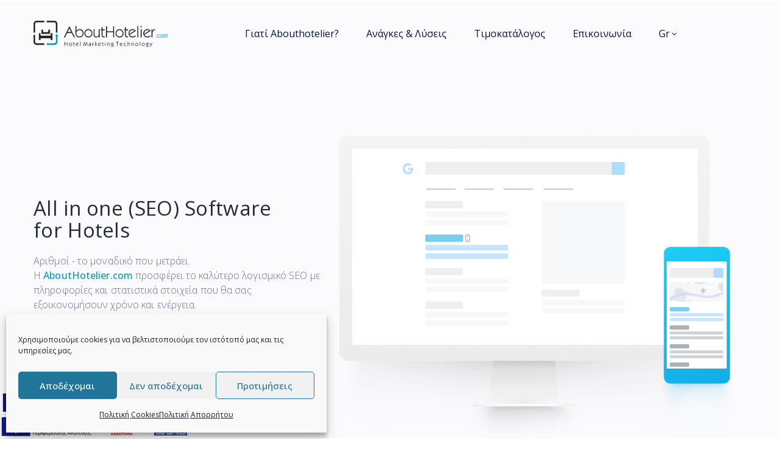

--- FILE ---
content_type: text/html; charset=UTF-8
request_url: https://abouthotelier.com/seo-software-all-in-one/
body_size: 29377
content:
<!DOCTYPE html>
<html lang="el">
    <head>
		<!-- Global site tag (gtag.js) - Google Analytics -->
<script type="text/plain" data-service="google-analytics" data-category="statistics" async data-cmplz-src="https://www.googletagmanager.com/gtag/js?id=G-4CNN1165MF"></script>
<script>
  window.dataLayer = window.dataLayer || [];
  function gtag(){dataLayer.push(arguments);}
  gtag('js', new Date());
  gtag('config', 'G-4CNN1165MF');
	gtag('config', 'UA-39924515-14');
</script>
		
	
        <meta charset="UTF-8">
        <!-- For IE -->
        <meta http-equiv="X-UA-Compatible" content="IE=edge">
        <!-- For Resposive Device -->
        <meta name="viewport" content="width=device-width, initial-scale=1.0">

        <meta name='robots' content='index, follow, max-image-preview:large, max-snippet:-1, max-video-preview:-1' />
<link rel="alternate" hreflang="el" href="https://abouthotelier.com/seo-software-all-in-one/" />
<link rel="alternate" hreflang="en" href="https://abouthotelier.com/en/seo-software-all-in-one/" />
<link rel="alternate" hreflang="x-default" href="https://abouthotelier.com/seo-software-all-in-one/" />

	<!-- This site is optimized with the Yoast SEO plugin v26.5 - https://yoast.com/wordpress/plugins/seo/ -->
	<title>Seo για ξενοδοχεία | Abouthotelier | Βελτιστοποίηση Ιστοσελίδων</title>
	<meta name="description" content="Η Abouthotelier εξειδικεύεται στην παροχή υπηρεσιών Seo για ξενοδοχεία. Βρεθείτε στα πρώτα αποτελέσματα των μηχανών αναζήτησης σε σχέση με τους ανταγωνιστές" />
	<link rel="canonical" href="https://abouthotelier.com/seo-software-all-in-one/" />
	<meta property="og:locale" content="el_GR" />
	<meta property="og:type" content="article" />
	<meta property="og:title" content="Seo για ξενοδοχεία | Abouthotelier | Βελτιστοποίηση Ιστοσελίδων" />
	<meta property="og:description" content="Η Abouthotelier εξειδικεύεται στην παροχή υπηρεσιών Seo για ξενοδοχεία. Βρεθείτε στα πρώτα αποτελέσματα των μηχανών αναζήτησης σε σχέση με τους ανταγωνιστές" />
	<meta property="og:url" content="https://abouthotelier.com/seo-software-all-in-one/" />
	<meta property="og:site_name" content="AboutHotelier" />
	<meta property="article:modified_time" content="2023-11-09T15:10:41+00:00" />
	<meta property="og:image" content="https://abouthotelier.com/wp-content/uploads/2019/09/pt_track.png" />
	<meta name="twitter:card" content="summary_large_image" />
	<meta name="twitter:label1" content="Εκτιμώμενος χρόνος ανάγνωσης" />
	<meta name="twitter:data1" content="5 λεπτά" />
	<script type="application/ld+json" class="yoast-schema-graph">{"@context":"https://schema.org","@graph":[{"@type":"WebPage","@id":"https://abouthotelier.com/seo-software-all-in-one/","url":"https://abouthotelier.com/seo-software-all-in-one/","name":"Seo για ξενοδοχεία | Abouthotelier | Βελτιστοποίηση Ιστοσελίδων","isPartOf":{"@id":"https://abouthotelier.com/#website"},"primaryImageOfPage":{"@id":"https://abouthotelier.com/seo-software-all-in-one/#primaryimage"},"image":{"@id":"https://abouthotelier.com/seo-software-all-in-one/#primaryimage"},"thumbnailUrl":"https://abouthotelier.com/wp-content/uploads/2019/09/pt_track.png","datePublished":"2018-11-11T10:57:20+00:00","dateModified":"2023-11-09T15:10:41+00:00","description":"Η Abouthotelier εξειδικεύεται στην παροχή υπηρεσιών Seo για ξενοδοχεία. Βρεθείτε στα πρώτα αποτελέσματα των μηχανών αναζήτησης σε σχέση με τους ανταγωνιστές","breadcrumb":{"@id":"https://abouthotelier.com/seo-software-all-in-one/#breadcrumb"},"inLanguage":"el","potentialAction":[{"@type":"ReadAction","target":["https://abouthotelier.com/seo-software-all-in-one/"]}]},{"@type":"ImageObject","inLanguage":"el","@id":"https://abouthotelier.com/seo-software-all-in-one/#primaryimage","url":"https://abouthotelier.com/wp-content/uploads/2019/09/pt_track.png","contentUrl":"https://abouthotelier.com/wp-content/uploads/2019/09/pt_track.png","width":652,"height":506,"caption":"Abouthotelier.com | Digital Marketing for hotels"},{"@type":"BreadcrumbList","@id":"https://abouthotelier.com/seo-software-all-in-one/#breadcrumb","itemListElement":[{"@type":"ListItem","position":1,"name":"Home","item":"https://abouthotelier.com/"},{"@type":"ListItem","position":2,"name":"SEO Software Tool &#8211; Cloud-Based"}]},{"@type":"WebSite","@id":"https://abouthotelier.com/#website","url":"https://abouthotelier.com/","name":"AboutHotelier","description":"Hotel Marketing Technology by Abouthotelier","potentialAction":[{"@type":"SearchAction","target":{"@type":"EntryPoint","urlTemplate":"https://abouthotelier.com/?s={search_term_string}"},"query-input":{"@type":"PropertyValueSpecification","valueRequired":true,"valueName":"search_term_string"}}],"inLanguage":"el"}]}</script>
	<!-- / Yoast SEO plugin. -->


<script type='application/javascript'  id='pys-version-script'>console.log('PixelYourSite Free version 11.1.4.1');</script>
<link rel='dns-prefetch' href='//fonts.googleapis.com' />
<link rel='preconnect' href='https://fonts.gstatic.com' crossorigin />
<link rel="alternate" type="application/rss+xml" title="Ροή RSS &raquo; AboutHotelier" href="https://abouthotelier.com/feed/" />
<link rel="alternate" title="oEmbed (JSON)" type="application/json+oembed" href="https://abouthotelier.com/wp-json/oembed/1.0/embed?url=https%3A%2F%2Fabouthotelier.com%2Fseo-software-all-in-one%2F" />
<link rel="alternate" title="oEmbed (XML)" type="text/xml+oembed" href="https://abouthotelier.com/wp-json/oembed/1.0/embed?url=https%3A%2F%2Fabouthotelier.com%2Fseo-software-all-in-one%2F&#038;format=xml" />
<style id='wp-img-auto-sizes-contain-inline-css' type='text/css'>
img:is([sizes=auto i],[sizes^="auto," i]){contain-intrinsic-size:3000px 1500px}
/*# sourceURL=wp-img-auto-sizes-contain-inline-css */
</style>

<style id='wp-emoji-styles-inline-css' type='text/css'>

	img.wp-smiley, img.emoji {
		display: inline !important;
		border: none !important;
		box-shadow: none !important;
		height: 1em !important;
		width: 1em !important;
		margin: 0 0.07em !important;
		vertical-align: -0.1em !important;
		background: none !important;
		padding: 0 !important;
	}
/*# sourceURL=wp-emoji-styles-inline-css */
</style>
<link rel='stylesheet' id='wp-block-library-css' href='https://abouthotelier.com/wp-includes/css/dist/block-library/style.min.css?ver=6.9' type='text/css' media='all' />
<style id='global-styles-inline-css' type='text/css'>
:root{--wp--preset--aspect-ratio--square: 1;--wp--preset--aspect-ratio--4-3: 4/3;--wp--preset--aspect-ratio--3-4: 3/4;--wp--preset--aspect-ratio--3-2: 3/2;--wp--preset--aspect-ratio--2-3: 2/3;--wp--preset--aspect-ratio--16-9: 16/9;--wp--preset--aspect-ratio--9-16: 9/16;--wp--preset--color--black: #000000;--wp--preset--color--cyan-bluish-gray: #abb8c3;--wp--preset--color--white: #ffffff;--wp--preset--color--pale-pink: #f78da7;--wp--preset--color--vivid-red: #cf2e2e;--wp--preset--color--luminous-vivid-orange: #ff6900;--wp--preset--color--luminous-vivid-amber: #fcb900;--wp--preset--color--light-green-cyan: #7bdcb5;--wp--preset--color--vivid-green-cyan: #00d084;--wp--preset--color--pale-cyan-blue: #8ed1fc;--wp--preset--color--vivid-cyan-blue: #0693e3;--wp--preset--color--vivid-purple: #9b51e0;--wp--preset--gradient--vivid-cyan-blue-to-vivid-purple: linear-gradient(135deg,rgb(6,147,227) 0%,rgb(155,81,224) 100%);--wp--preset--gradient--light-green-cyan-to-vivid-green-cyan: linear-gradient(135deg,rgb(122,220,180) 0%,rgb(0,208,130) 100%);--wp--preset--gradient--luminous-vivid-amber-to-luminous-vivid-orange: linear-gradient(135deg,rgb(252,185,0) 0%,rgb(255,105,0) 100%);--wp--preset--gradient--luminous-vivid-orange-to-vivid-red: linear-gradient(135deg,rgb(255,105,0) 0%,rgb(207,46,46) 100%);--wp--preset--gradient--very-light-gray-to-cyan-bluish-gray: linear-gradient(135deg,rgb(238,238,238) 0%,rgb(169,184,195) 100%);--wp--preset--gradient--cool-to-warm-spectrum: linear-gradient(135deg,rgb(74,234,220) 0%,rgb(151,120,209) 20%,rgb(207,42,186) 40%,rgb(238,44,130) 60%,rgb(251,105,98) 80%,rgb(254,248,76) 100%);--wp--preset--gradient--blush-light-purple: linear-gradient(135deg,rgb(255,206,236) 0%,rgb(152,150,240) 100%);--wp--preset--gradient--blush-bordeaux: linear-gradient(135deg,rgb(254,205,165) 0%,rgb(254,45,45) 50%,rgb(107,0,62) 100%);--wp--preset--gradient--luminous-dusk: linear-gradient(135deg,rgb(255,203,112) 0%,rgb(199,81,192) 50%,rgb(65,88,208) 100%);--wp--preset--gradient--pale-ocean: linear-gradient(135deg,rgb(255,245,203) 0%,rgb(182,227,212) 50%,rgb(51,167,181) 100%);--wp--preset--gradient--electric-grass: linear-gradient(135deg,rgb(202,248,128) 0%,rgb(113,206,126) 100%);--wp--preset--gradient--midnight: linear-gradient(135deg,rgb(2,3,129) 0%,rgb(40,116,252) 100%);--wp--preset--font-size--small: 13px;--wp--preset--font-size--medium: 20px;--wp--preset--font-size--large: 36px;--wp--preset--font-size--x-large: 42px;--wp--preset--spacing--20: 0.44rem;--wp--preset--spacing--30: 0.67rem;--wp--preset--spacing--40: 1rem;--wp--preset--spacing--50: 1.5rem;--wp--preset--spacing--60: 2.25rem;--wp--preset--spacing--70: 3.38rem;--wp--preset--spacing--80: 5.06rem;--wp--preset--shadow--natural: 6px 6px 9px rgba(0, 0, 0, 0.2);--wp--preset--shadow--deep: 12px 12px 50px rgba(0, 0, 0, 0.4);--wp--preset--shadow--sharp: 6px 6px 0px rgba(0, 0, 0, 0.2);--wp--preset--shadow--outlined: 6px 6px 0px -3px rgb(255, 255, 255), 6px 6px rgb(0, 0, 0);--wp--preset--shadow--crisp: 6px 6px 0px rgb(0, 0, 0);}:where(.is-layout-flex){gap: 0.5em;}:where(.is-layout-grid){gap: 0.5em;}body .is-layout-flex{display: flex;}.is-layout-flex{flex-wrap: wrap;align-items: center;}.is-layout-flex > :is(*, div){margin: 0;}body .is-layout-grid{display: grid;}.is-layout-grid > :is(*, div){margin: 0;}:where(.wp-block-columns.is-layout-flex){gap: 2em;}:where(.wp-block-columns.is-layout-grid){gap: 2em;}:where(.wp-block-post-template.is-layout-flex){gap: 1.25em;}:where(.wp-block-post-template.is-layout-grid){gap: 1.25em;}.has-black-color{color: var(--wp--preset--color--black) !important;}.has-cyan-bluish-gray-color{color: var(--wp--preset--color--cyan-bluish-gray) !important;}.has-white-color{color: var(--wp--preset--color--white) !important;}.has-pale-pink-color{color: var(--wp--preset--color--pale-pink) !important;}.has-vivid-red-color{color: var(--wp--preset--color--vivid-red) !important;}.has-luminous-vivid-orange-color{color: var(--wp--preset--color--luminous-vivid-orange) !important;}.has-luminous-vivid-amber-color{color: var(--wp--preset--color--luminous-vivid-amber) !important;}.has-light-green-cyan-color{color: var(--wp--preset--color--light-green-cyan) !important;}.has-vivid-green-cyan-color{color: var(--wp--preset--color--vivid-green-cyan) !important;}.has-pale-cyan-blue-color{color: var(--wp--preset--color--pale-cyan-blue) !important;}.has-vivid-cyan-blue-color{color: var(--wp--preset--color--vivid-cyan-blue) !important;}.has-vivid-purple-color{color: var(--wp--preset--color--vivid-purple) !important;}.has-black-background-color{background-color: var(--wp--preset--color--black) !important;}.has-cyan-bluish-gray-background-color{background-color: var(--wp--preset--color--cyan-bluish-gray) !important;}.has-white-background-color{background-color: var(--wp--preset--color--white) !important;}.has-pale-pink-background-color{background-color: var(--wp--preset--color--pale-pink) !important;}.has-vivid-red-background-color{background-color: var(--wp--preset--color--vivid-red) !important;}.has-luminous-vivid-orange-background-color{background-color: var(--wp--preset--color--luminous-vivid-orange) !important;}.has-luminous-vivid-amber-background-color{background-color: var(--wp--preset--color--luminous-vivid-amber) !important;}.has-light-green-cyan-background-color{background-color: var(--wp--preset--color--light-green-cyan) !important;}.has-vivid-green-cyan-background-color{background-color: var(--wp--preset--color--vivid-green-cyan) !important;}.has-pale-cyan-blue-background-color{background-color: var(--wp--preset--color--pale-cyan-blue) !important;}.has-vivid-cyan-blue-background-color{background-color: var(--wp--preset--color--vivid-cyan-blue) !important;}.has-vivid-purple-background-color{background-color: var(--wp--preset--color--vivid-purple) !important;}.has-black-border-color{border-color: var(--wp--preset--color--black) !important;}.has-cyan-bluish-gray-border-color{border-color: var(--wp--preset--color--cyan-bluish-gray) !important;}.has-white-border-color{border-color: var(--wp--preset--color--white) !important;}.has-pale-pink-border-color{border-color: var(--wp--preset--color--pale-pink) !important;}.has-vivid-red-border-color{border-color: var(--wp--preset--color--vivid-red) !important;}.has-luminous-vivid-orange-border-color{border-color: var(--wp--preset--color--luminous-vivid-orange) !important;}.has-luminous-vivid-amber-border-color{border-color: var(--wp--preset--color--luminous-vivid-amber) !important;}.has-light-green-cyan-border-color{border-color: var(--wp--preset--color--light-green-cyan) !important;}.has-vivid-green-cyan-border-color{border-color: var(--wp--preset--color--vivid-green-cyan) !important;}.has-pale-cyan-blue-border-color{border-color: var(--wp--preset--color--pale-cyan-blue) !important;}.has-vivid-cyan-blue-border-color{border-color: var(--wp--preset--color--vivid-cyan-blue) !important;}.has-vivid-purple-border-color{border-color: var(--wp--preset--color--vivid-purple) !important;}.has-vivid-cyan-blue-to-vivid-purple-gradient-background{background: var(--wp--preset--gradient--vivid-cyan-blue-to-vivid-purple) !important;}.has-light-green-cyan-to-vivid-green-cyan-gradient-background{background: var(--wp--preset--gradient--light-green-cyan-to-vivid-green-cyan) !important;}.has-luminous-vivid-amber-to-luminous-vivid-orange-gradient-background{background: var(--wp--preset--gradient--luminous-vivid-amber-to-luminous-vivid-orange) !important;}.has-luminous-vivid-orange-to-vivid-red-gradient-background{background: var(--wp--preset--gradient--luminous-vivid-orange-to-vivid-red) !important;}.has-very-light-gray-to-cyan-bluish-gray-gradient-background{background: var(--wp--preset--gradient--very-light-gray-to-cyan-bluish-gray) !important;}.has-cool-to-warm-spectrum-gradient-background{background: var(--wp--preset--gradient--cool-to-warm-spectrum) !important;}.has-blush-light-purple-gradient-background{background: var(--wp--preset--gradient--blush-light-purple) !important;}.has-blush-bordeaux-gradient-background{background: var(--wp--preset--gradient--blush-bordeaux) !important;}.has-luminous-dusk-gradient-background{background: var(--wp--preset--gradient--luminous-dusk) !important;}.has-pale-ocean-gradient-background{background: var(--wp--preset--gradient--pale-ocean) !important;}.has-electric-grass-gradient-background{background: var(--wp--preset--gradient--electric-grass) !important;}.has-midnight-gradient-background{background: var(--wp--preset--gradient--midnight) !important;}.has-small-font-size{font-size: var(--wp--preset--font-size--small) !important;}.has-medium-font-size{font-size: var(--wp--preset--font-size--medium) !important;}.has-large-font-size{font-size: var(--wp--preset--font-size--large) !important;}.has-x-large-font-size{font-size: var(--wp--preset--font-size--x-large) !important;}
/*# sourceURL=global-styles-inline-css */
</style>

<style id='classic-theme-styles-inline-css' type='text/css'>
/*! This file is auto-generated */
.wp-block-button__link{color:#fff;background-color:#32373c;border-radius:9999px;box-shadow:none;text-decoration:none;padding:calc(.667em + 2px) calc(1.333em + 2px);font-size:1.125em}.wp-block-file__button{background:#32373c;color:#fff;text-decoration:none}
/*# sourceURL=/wp-includes/css/classic-themes.min.css */
</style>
<link rel='stylesheet' id='wp-components-css' href='https://abouthotelier.com/wp-includes/css/dist/components/style.min.css?ver=6.9' type='text/css' media='all' />
<link rel='stylesheet' id='wp-preferences-css' href='https://abouthotelier.com/wp-includes/css/dist/preferences/style.min.css?ver=6.9' type='text/css' media='all' />
<link rel='stylesheet' id='wp-block-editor-css' href='https://abouthotelier.com/wp-includes/css/dist/block-editor/style.min.css?ver=6.9' type='text/css' media='all' />
<link rel='stylesheet' id='popup-maker-block-library-style-css' href='https://abouthotelier.com/wp-content/plugins/popup-maker/dist/packages/block-library-style.css?ver=dbea705cfafe089d65f1' type='text/css' media='all' />
<link rel='stylesheet' id='saasland-editor-fonts-css' href='https://fonts.googleapis.com/css?family=Poppins%3A300%2C400%2C500%2C600%2C700%2C900&#038;subset' type='text/css' media='all' />
<link rel='stylesheet' id='font-awesome-5-free-css' href='https://abouthotelier.com/wp-content/themes/saasland/assets/vendors/font-awesome/css/all.css?ver=6.9' type='text/css' media='all' />
<link rel='stylesheet' id='contact-form-7-css' href='https://abouthotelier.com/wp-content/plugins/contact-form-7/includes/css/styles.css?ver=6.1.4' type='text/css' media='all' />
<link rel='stylesheet' id='wpml-menu-item-0-css' href='https://abouthotelier.com/wp-content/plugins/sitepress-multilingual-cms/templates/language-switchers/menu-item/style.min.css?ver=1' type='text/css' media='all' />
<link rel='stylesheet' id='cmplz-general-css' href='https://abouthotelier.com/wp-content/plugins/complianz-gdpr/assets/css/cookieblocker.min.css?ver=1764775296' type='text/css' media='all' />
<link rel='stylesheet' id='saasland-fonts-css' href='https://fonts.googleapis.com/css?family=Poppins%3A300%2C400%2C500%2C600%2C700%2C900&#038;subset' type='text/css' media='all' />
<link rel='stylesheet' id='bootstrap-css' href='https://abouthotelier.com/wp-content/themes/saasland/assets/css/bootstrap.min.css?ver=6.9' type='text/css' media='all' />
<link rel='stylesheet' id='themify-icon-css' href='https://abouthotelier.com/wp-content/themes/saasland/assets/vendors/themify-icon/themify-icons.css?ver=6.9' type='text/css' media='all' />
<link rel='stylesheet' id='animate-css' href='https://abouthotelier.com/wp-content/themes/saasland/assets/vendors/animation/animate.css?ver=6.9' type='text/css' media='all' />
<link rel='stylesheet' id='magnific-popup-css' href='https://abouthotelier.com/wp-content/themes/saasland/assets/vendors/magnify-pop/magnific-popup.css?ver=6.9' type='text/css' media='all' />
<link rel='stylesheet' id='eleganticons-css' href='https://abouthotelier.com/wp-content/themes/saasland/assets/vendors/elagent/style.css?ver=6.9' type='text/css' media='all' />
<link rel='stylesheet' id='saasland-wpd-css' href='https://abouthotelier.com/wp-content/themes/saasland/assets/css/wpd-style.css?ver=6.9' type='text/css' media='all' />
<link rel='stylesheet' id='saasland-main-css' href='https://abouthotelier.com/wp-content/themes/saasland/assets/css/style.css?ver=6.9' type='text/css' media='all' />
<link rel='stylesheet' id='saasland-gutenberg-css' href='https://abouthotelier.com/wp-content/themes/saasland/assets/css/saasland-gutenberg.css?ver=6.9' type='text/css' media='all' />
<link rel='stylesheet' id='saasland-root-css' href='https://abouthotelier.com/wp-content/themes/saasland/style.css?ver=6.9' type='text/css' media='all' />
<style id='saasland-root-inline-css' type='text/css'>

            .header_area .navbar .btn_get.btn-meta {
                
                border-width: 2px;
                box-shadow: none;
                 
                
                
                 
                
                
                border-color: #ccc5fa;
                box-shadow: none;
            }
            .header_area .navbar .btn_get.btn-meta:hover {
                
                
                
                box-shadow: none;
            }
            .header_area.navbar_fixed .navbar .btn_get.btn-meta {
                
                
                border-color: #ccc5fa;
            }
            .header_area.navbar_fixed .navbar .btn_get.btn-meta:hover {
                background: #5e2ced;
                color: #ffffff;
                border-color: #5e2ced;
            }
        
            .breadcrumb_area {
                background-image: -moz-linear-gradient(180deg, #ff9f33 0%, #ff5656 100% ) !important;
                background-image: -webkit-linear-gradient(180deg, #ff9f33 0%, #ff5656 100% ) !important;
                background-image: -ms-linear-gradient(180deg, #ff9f33 0%, #ff5656 100% ) !important;
            }
            section.blog_area_two,
            .elementor-template-full-width .elementor.elementor-9102,
            .sec_pad.page_wrapper {
                padding-top: px;
            } 
            section.blog_area_two,
            .elementor-template-full-width .elementor.elementor-9102,
            .sec_pad.page_wrapper {
                padding-bottom: px;
            } .menu > .nav-item > .nav-link {color: #051441 !important;}.menu_toggle .hamburger span, .menu_toggle .hamburger-cross span {background-color: #051441 !important;}
            .breadcrumb_area {
                background-image: -moz-linear-gradient(180deg, #7dc4d2 0%, #008eab 100%);
                background-image: -webkit-linear-gradient(180deg, #7dc4d2 0%, #008eab 100%);
                background-image: -ms-linear-gradient(180deg, #7dc4d2 0%, #008eab 100%);
            }
                .new_footer_top .footer_bg {
                    background: url(https://droitthemes.com/wp/saasland/wp-content/themes/saasland/assets/img/seo/footer_bg.png ) no-repeat scroll center 0;
                }
                .new_footer_top .footer_bg .footer_bg_one {
                    background: url(https://droitthemes.com/wp/saasland/wp-content/themes/saasland/assets/img/seo/car.png ) no-repeat center center;
                }
                .new_footer_top .footer_bg .footer_bg_two {
                    background: url(https://droitthemes.com/wp/saasland/wp-content/themes/saasland/assets/img/seo/bike.png ) no-repeat center center;
                }
/*# sourceURL=saasland-root-inline-css */
</style>
<link rel='stylesheet' id='saasland-responsive-css' href='https://abouthotelier.com/wp-content/themes/saasland/assets/css/responsive.css?ver=6.9' type='text/css' media='all' />
<link rel='stylesheet' id='saasland-responsive2-css' href='https://abouthotelier.com/wp-content/themes/saasland/assets/css/responsive-2.css?ver=6.9' type='text/css' media='all' />
<link rel='stylesheet' id='nice-select-css' href='https://abouthotelier.com/wp-content/themes/saasland/assets/vendors/nice-select/nice-select.css?ver=6.9' type='text/css' media='all' />
<link rel='stylesheet' id='mCustomScrollbar-css' href='https://abouthotelier.com/wp-content/themes/saasland/assets/vendors/scroll/jquery.mCustomScrollbar.min.css?ver=6.9' type='text/css' media='all' />
<link rel='stylesheet' id='acf-fonticonpicker-icons-css' href='https://abouthotelier.com/wp-content/plugins/saasland-core/acf-fonticonpicker/icons/css/themify-icons.css?ver=6.9' type='text/css' media='all' />
<link rel='stylesheet' id='elementor-icons-css' href='https://abouthotelier.com/wp-content/plugins/elementor/assets/lib/eicons/css/elementor-icons.min.css?ver=5.14.0' type='text/css' media='all' />
<link rel='stylesheet' id='elementor-frontend-legacy-css' href='https://abouthotelier.com/wp-content/plugins/elementor/assets/css/frontend-legacy.min.css?ver=3.5.5' type='text/css' media='all' />
<link rel='stylesheet' id='elementor-frontend-css' href='https://abouthotelier.com/wp-content/plugins/elementor/assets/css/frontend.min.css?ver=3.5.5' type='text/css' media='all' />
<link rel='stylesheet' id='elementor-post-10561-css' href='https://abouthotelier.com/wp-content/uploads/elementor/css/post-10561.css?ver=1645440534' type='text/css' media='all' />
<link rel='stylesheet' id='elementor-pro-css' href='https://abouthotelier.com/wp-content/plugins/elementor-pro/assets/css/frontend.min.css?ver=3.6.2' type='text/css' media='all' />
<link rel='stylesheet' id='simple-line-icon-css' href='https://abouthotelier.com/wp-content/plugins/saasland-core/assets/vendors/simple-line-icon/simple-line-icons.css?ver=6.9' type='text/css' media='all' />
<link rel='stylesheet' id='themify-icons-css' href='https://abouthotelier.com/wp-content/plugins/saasland-core/assets/vendors/themify-icon/themify-icons.css?ver=6.9' type='text/css' media='all' />
<link rel='stylesheet' id='saasland-flaticons-css' href='https://abouthotelier.com/wp-content/plugins/saasland-core/assets/vendors/flaticon/flaticon.css?ver=6.9' type='text/css' media='all' />
<link rel='stylesheet' id='font-awesome-5-all-css' href='https://abouthotelier.com/wp-content/plugins/elementor/assets/lib/font-awesome/css/all.min.css?ver=3.5.5' type='text/css' media='all' />
<link rel='stylesheet' id='font-awesome-4-shim-css' href='https://abouthotelier.com/wp-content/plugins/elementor/assets/lib/font-awesome/css/v4-shims.min.css?ver=3.5.5' type='text/css' media='all' />
<link rel='stylesheet' id='elementor-post-9102-css' href='https://abouthotelier.com/wp-content/uploads/elementor/css/post-9102.css?ver=1699542905' type='text/css' media='all' />
<link rel="preload" as="style" href="https://fonts.googleapis.com/css?family=Open%20Sans:300,400&#038;subset=greek,greek-ext&#038;display=swap&#038;ver=1764775412" /><link rel="stylesheet" href="https://fonts.googleapis.com/css?family=Open%20Sans:300,400&#038;subset=greek,greek-ext&#038;display=swap&#038;ver=1764775412" media="print" onload="this.media='all'"><noscript><link rel="stylesheet" href="https://fonts.googleapis.com/css?family=Open%20Sans:300,400&#038;subset=greek,greek-ext&#038;display=swap&#038;ver=1764775412" /></noscript><link rel='stylesheet' id='OCGFRS-style-css-css' href='https://abouthotelier.com/wp-content/plugins/range-slider-for-gravity-form/includes/css/style.css?ver=2.0.0' type='text/css' media='all' />
<link rel='stylesheet' id='OCGFRS-jquery-ui-css-css' href='https://abouthotelier.com/wp-content/plugins/range-slider-for-gravity-form/includes/js/jquery-ui.css?ver=2.0.0' type='text/css' media='all' />
<link rel='stylesheet' id='OCGFRS-jquery-ui-slider-pips-css-css' href='https://abouthotelier.com/wp-content/plugins/range-slider-for-gravity-form/includes/js/jquery-ui-slider-pips.css?ver=2.0.0' type='text/css' media='all' />
<link rel='stylesheet' id='google-fonts-1-css' href='https://fonts.googleapis.com/css?family=Roboto%3A100%2C100italic%2C200%2C200italic%2C300%2C300italic%2C400%2C400italic%2C500%2C500italic%2C600%2C600italic%2C700%2C700italic%2C800%2C800italic%2C900%2C900italic%7CRoboto+Slab%3A100%2C100italic%2C200%2C200italic%2C300%2C300italic%2C400%2C400italic%2C500%2C500italic%2C600%2C600italic%2C700%2C700italic%2C800%2C800italic%2C900%2C900italic%7COpen+Sans%3A100%2C100italic%2C200%2C200italic%2C300%2C300italic%2C400%2C400italic%2C500%2C500italic%2C600%2C600italic%2C700%2C700italic%2C800%2C800italic%2C900%2C900italic&#038;display=auto&#038;subset=greek&#038;ver=6.9' type='text/css' media='all' />
<script type="text/javascript" src="https://abouthotelier.com/wp-includes/js/jquery/jquery.min.js?ver=3.7.1" id="jquery-core-js"></script>
<script type="text/javascript" src="https://abouthotelier.com/wp-includes/js/jquery/jquery-migrate.min.js?ver=3.4.1" id="jquery-migrate-js"></script>
<script data-service="facebook" data-category="marketing" type="text/plain" data-cmplz-src="https://abouthotelier.com/wp-content/plugins/pixelyoursite/dist/scripts/jquery.bind-first-0.2.3.min.js?ver=0.2.3" id="jquery-bind-first-js"></script>
<script data-service="facebook" data-category="marketing" type="text/plain" data-cmplz-src="https://abouthotelier.com/wp-content/plugins/pixelyoursite/dist/scripts/js.cookie-2.1.3.min.js?ver=2.1.3" id="js-cookie-pys-js"></script>
<script data-service="facebook" data-category="marketing" type="text/plain" data-cmplz-src="https://abouthotelier.com/wp-content/plugins/pixelyoursite/dist/scripts/tld.min.js?ver=2.3.1" id="js-tld-js"></script>
<script data-service="facebook" data-category="marketing" type="text/plain" id="pys-js-extra">
/* <![CDATA[ */
var pysOptions = {"staticEvents":{"facebook":{"init_event":[{"delay":0,"type":"static","ajaxFire":false,"name":"PageView","pixelIds":["376377245819738"],"eventID":"4312e908-cb94-431e-b3a8-4de9f9da3a28","params":{"page_title":"SEO Software Tool - Cloud-Based","post_type":"page","post_id":9102,"plugin":"PixelYourSite","user_role":"guest","event_url":"abouthotelier.com/seo-software-all-in-one/"},"e_id":"init_event","ids":[],"hasTimeWindow":false,"timeWindow":0,"woo_order":"","edd_order":""}]}},"dynamicEvents":[],"triggerEvents":[],"triggerEventTypes":[],"facebook":{"pixelIds":["376377245819738"],"advancedMatching":[],"advancedMatchingEnabled":false,"removeMetadata":true,"wooVariableAsSimple":false,"serverApiEnabled":false,"wooCRSendFromServer":false,"send_external_id":null,"enabled_medical":false,"do_not_track_medical_param":["event_url","post_title","page_title","landing_page","content_name","categories","category_name","tags"],"meta_ldu":false},"debug":"","siteUrl":"https://abouthotelier.com","ajaxUrl":"https://abouthotelier.com/wp-admin/admin-ajax.php","ajax_event":"c6be90ee54","enable_remove_download_url_param":"1","cookie_duration":"7","last_visit_duration":"60","enable_success_send_form":"","ajaxForServerEvent":"1","ajaxForServerStaticEvent":"1","useSendBeacon":"1","send_external_id":"1","external_id_expire":"180","track_cookie_for_subdomains":"1","google_consent_mode":"1","gdpr":{"ajax_enabled":false,"all_disabled_by_api":false,"facebook_disabled_by_api":false,"analytics_disabled_by_api":false,"google_ads_disabled_by_api":false,"pinterest_disabled_by_api":false,"bing_disabled_by_api":false,"reddit_disabled_by_api":false,"externalID_disabled_by_api":false,"facebook_prior_consent_enabled":true,"analytics_prior_consent_enabled":true,"google_ads_prior_consent_enabled":null,"pinterest_prior_consent_enabled":true,"bing_prior_consent_enabled":true,"cookiebot_integration_enabled":false,"cookiebot_facebook_consent_category":"marketing","cookiebot_analytics_consent_category":"statistics","cookiebot_tiktok_consent_category":"marketing","cookiebot_google_ads_consent_category":"marketing","cookiebot_pinterest_consent_category":"marketing","cookiebot_bing_consent_category":"marketing","consent_magic_integration_enabled":false,"real_cookie_banner_integration_enabled":false,"cookie_notice_integration_enabled":false,"cookie_law_info_integration_enabled":false,"analytics_storage":{"enabled":true,"value":"granted","filter":false},"ad_storage":{"enabled":true,"value":"granted","filter":false},"ad_user_data":{"enabled":true,"value":"granted","filter":false},"ad_personalization":{"enabled":true,"value":"granted","filter":false}},"cookie":{"disabled_all_cookie":false,"disabled_start_session_cookie":false,"disabled_advanced_form_data_cookie":false,"disabled_landing_page_cookie":false,"disabled_first_visit_cookie":false,"disabled_trafficsource_cookie":false,"disabled_utmTerms_cookie":false,"disabled_utmId_cookie":false},"tracking_analytics":{"TrafficSource":"direct","TrafficLanding":"undefined","TrafficUtms":[],"TrafficUtmsId":[]},"GATags":{"ga_datalayer_type":"default","ga_datalayer_name":"dataLayerPYS"},"woo":{"enabled":false},"edd":{"enabled":false},"cache_bypass":"1768521622"};
//# sourceURL=pys-js-extra
/* ]]> */
</script>
<script data-service="facebook" data-category="marketing" type="text/plain" data-cmplz-src="https://abouthotelier.com/wp-content/plugins/pixelyoursite/dist/scripts/public.js?ver=11.1.4.1" id="pys-js"></script>
<script type="text/javascript" src="https://abouthotelier.com/wp-content/plugins/elementor/assets/lib/font-awesome/js/v4-shims.min.js?ver=3.5.5" id="font-awesome-4-shim-js"></script>
<link rel="https://api.w.org/" href="https://abouthotelier.com/wp-json/" /><link rel="alternate" title="JSON" type="application/json" href="https://abouthotelier.com/wp-json/wp/v2/pages/9102" /><link rel="EditURI" type="application/rsd+xml" title="RSD" href="https://abouthotelier.com/xmlrpc.php?rsd" />
<meta name="generator" content="WordPress 6.9" />
<link rel='shortlink' href='https://abouthotelier.com/?p=9102' />
<meta name="generator" content="WPML ver:4.8.6 stt:1,13,27;" />
<meta name="generator" content="Redux 4.5.9" /><script type="text/javascript">window.ccb_nonces = {"ccb_paypal":"fd9894a829","ccb_stripe":"badcf12b2a","ccb_contact_form":"c79cb5a0be","ccb_woo_checkout":"9b1754cc25","ccb_add_order":"d4e646e4d1","ccb_orders":"e0bf8d30ca","ccb_update_order":"c5d8d459c5","ccb_send_invoice":"477a5e82cf","ccb_get_invoice":"817aaabb2e"};</script><script type="text/javascript">document.documentElement.className += " js";</script>
			<style>.cmplz-hidden {
					display: none !important;
				}</style><!-- All in one Favicon 4.8 --><link rel="icon" href="https://abouthotelier.com/wp-content/uploads/2019/08/logo-about-hotelier-NEW-b-1-1.png" type="image/png"/>
<link rel="icon" href="https://abouthotelier.com/wp-content/uploads/2019/12/cropped-logo-about-hotelier-NEW-b-1-3-1-32x32.png" sizes="32x32" />
<link rel="icon" href="https://abouthotelier.com/wp-content/uploads/2019/12/cropped-logo-about-hotelier-NEW-b-1-3-1-192x192.png" sizes="192x192" />
<link rel="apple-touch-icon" href="https://abouthotelier.com/wp-content/uploads/2019/12/cropped-logo-about-hotelier-NEW-b-1-3-1-180x180.png" />
<meta name="msapplication-TileImage" content="https://abouthotelier.com/wp-content/uploads/2019/12/cropped-logo-about-hotelier-NEW-b-1-3-1-270x270.png" />
		<style type="text/css" id="wp-custom-css">
			
				.elementor-element.elementor-element-b8efe90.elementor-widget.elementor-widget-Saasland_testimonial_single {
    position: static;
}

.hover-blue .elementor-text-editor a:hover {
    color: #00aff0 !important;
}

.hover-white .elementor-text-editor a:hover {
    color: #fff !important;
}

.page-id-529 .menu_toggle .hamburger span, .page-id-529 .menu_toggle .hamburger-cross span {
    background-color: #fff;
}		

.breadcrumb_area {padding:200px 0px 95px}

.mchimp-errmessage, .mchimp-sucmessage {color:#6610f2 !important}

.navbar_fixed .hamburger > span, .navbar_fixed .hamburger-cross > span {background-color:#333333 !important}

.elementor-4545 .elementor-element.elementor-element-2ed73f69 > .elementor-widget-container, .elementor-4737 .elementor-element.elementor-element-22d66ad > .elementor-widget-container, .elementor-5910 .elementor-element.elementor-element-17f55004 > .elementor-widget-container, .elementor-5458 .elementor-element.elementor-element-e732dba > .elementor-widget-container, .elementor-5939 .elementor-element.elementor-element-262c2f5a > .elementor-widget-container, .elementor-5939 .elementor-element.elementor-element-216fd468 > .elementor-widget-container {margin:0px}

.elementor-5939 .elementor-element.elementor-element-216fd468 .s_service_section {margin:0px !important}

.navbar-collapse a.btn_get {border-color:#008eab !important}

@media (max-width:1024px){
	.elementor-4545 .elementor-element.elementor-element-2ed73f69 > .elementor-widget-container, .elementor-4737 .elementor-element.elementor-element-22d66ad > .elementor-widget-container, .elementor-5910 .elementor-element.elementor-element-17f55004 > .elementor-widget-container, .elementor-5458 .elementor-element.elementor-element-e732dba > .elementor-widget-container, .elementor-5939 .elementor-element.elementor-element-262c2f5a > .elementor-widget-container, .elementor-5939 .elementor-element.elementor-element-216fd468 > .elementor-widget-container, .elementor-5922 .elementor-element.elementor-element-6657dcc5 > .elementor-widget-container, .elementor-8567 .elementor-element.elementor-element-e79e4ae > .elementor-widget-container, .elementor-4601 .elementor-element.elementor-element-1ba69593 > .elementor-widget-container, .elementor-4520 .elementor-element.elementor-element-5ef89312 > .elementor-widget-container, .elementor-9060 .elementor-element.elementor-element-3aa211af > .elementor-widget-container, .elementor-9102 .elementor-element.elementor-element-7318c7fb > .elementor-widget-container, .elementor-5942 .elementor-element.elementor-element-9ef2848 > .elementor-widget-container {margin:0px}

.elementor-5939 .elementor-element.elementor-element-216fd468 .s_service_section {margin:0px !important}
	.archive .shop_grid_area > .container > .row > div:last-child {margin-left:15px;margin-right:30px}
.archive .row.shop_list_item {margin-right:15px;margin-left:15px}
.archive .shop_grid_area > .container, .elementor-5939 .elementor-element.elementor-element-5c498bd0 {padding-left:0px;padding-right:0px}
	.elementor-5910 .elementor-element.elementor-element-700325b1, .elementor-5458 .elementor-element.elementor-element-2164b5b2, .elementor-8567 .elementor-element.elementor-element-2e03 {padding-left:15px;padding-right:15px}
}

.elementor-element-4606189 h2 {text-align:center}

.cust-home-services .p_service_item {animation:none !important}

.elementor-529 .elementor-element.elementor-element-e0f3a1c {box-shadow:none !important}

.cust-solutions-icons .p_service_info > div:nth-child(2) .icon_one, .cust-solutions-icons .p_service_info > div:nth-child(2) .icon_one:before {background-color:#5cbd2c}

.cust-solutions-icons .p_service_info > div:nth-child(3) .icon_one, .cust-solutions-icons .p_service_info > div:nth-child(3) .icon_one:before {background-color:#f38650}

.cust-solutions-icons .p_service_info > div:nth-child(4) .icon_one, .cust-solutions-icons .p_service_info > div:nth-child(4) .icon_one:before {background-color:#ecbf24}

@media (max-width:768px){
	.elementor-9102 .elementor-element.elementor-element-7809fb26 {line-height:1.2em}
}

.page-id-5922 form.mailchimp input, .page-id-9023 form.mailchimp input, .page-id-9060 form.mailchimp input, .page-id-9102 form.mailchimp input, .page-id-399 form.mailchimp input, .page-id-8657 form.mailchimp input, .page-id-8567 form.mailchimp input, .page-id-8984 form.mailchimp input, .page-id-9000 form.mailchimp input, .page-id-4545 form.mailchimp input {display:none}

#check-seo {
	padding: 50px 0px;
  background-color: #5E2CED;
}

#check-seo h2, #check-seo p {color:white !important;text-align:center}

#frm_field_75_container {width:75%;float:left;display:inline-block}
#field_75azb {padding:30px}

#check-seo .frm_submit {clear:none !important;float:left}
#check-seo .frm_button_submit {padding:20px 30px !important;padding-bottom:19px !important;box-shadow:none !important;border:none !important;margin:0px 0px 0px 20px;background-color:#00c168  !important}

#check-seo .frm_fields_container {text-align:center}
#frm_field_75_container input {width:75%}

.cust-form-btn form {display:none !important}
.cust-start-btn {
	    margin-top: 30px;
    display: block;
    width: 200px;
    text-align: center;
    background-color: #5e2ced;
    color: white;
    padding: 10px 0px;
    float: left;
    border-radius: 4px;
}
.cust-start-btn:hover {color:white !important}

.page-id-10728 .elementor-10728 .elementor-element.elementor-element-3dc26c02 {padding-bottom:0px}

.page-id-10728 .elementor-10728 .elementor-element.elementor-element-70cee896 .features-area-six {padding-top:60px;padding-bottom:0px}

.page-id-10728 .elementor-10728 .elementor-element.elementor-element-757a49bd {padding-top:0px}

.home .p_service_item, .home .fadeInUp {animation:none !important}

.dropdown-menu span.arrow_carrot-right {right:-20px;top:11px}

.page-id-10977 .sec_title, .page-id-10977 .saas_features_item, .page-id-10977 .title-four > .fadeInUp, .page-id-10977 .fadeInUp, .page-id-10977 .fadeInLeft, .page-id-10977 .fadeInRight {animation:none !important}

.page-id-11017 .sec_title, .page-id-11017 .saas_features_item, .page-id-11017 .title-four > .fadeInUp, .page-id-11017 .fadeInUp, .page-id-11017 .fadeInLeft, .page-id-11017 .fadeInRight {animation:none !important}

.page-id-11017 .cust-start-btn {float:none}

.page-id-11926 form.banner_subscribe > div > input, .page-id-11928 form.banner_subscribe > div > input, .page-id-11892 form.banner_subscribe > div > input {display:none}

ul.navbar-nav > li.wpml-ls-item > a > span {display:inline-block}
@media (min-width:992px){
li.wpml-ls-item .dropdown-menu {min-width:50px !important;}
	#menu-main-menu li.wpml-ls-item .dropdown-menu, #menu-main-menu-el li.wpml-ls-item .dropdown-menu {left:-10px !important;right:auto !important}
	li.wpml-ls-item .dropdown-menu li {padding:0px 15px !important}
	ul.navbar-nav > li.wpml-ls-item > a > span.arrow_carrot-right {transform: rotate(90deg);}
}

@media (max-width:991px){
	ul.navbar-nav > li.wpml-ls-item > a > span.wpml-ls-native {position:relative !important;border:none !important}
	.cust-mob-lang {position:relative;right:45px;top:1px;float:left}
	.wpml-ls-item {display:none}
}

@media (min-width:600px){
	#frm_field_209_container, #frm_field_211_container, #frm_field_75_container {width:25% !important}
	
	
}

@media (max-width:600px){
	#frm_field_209_container, #frm_field_211_container, #frm_field_75_container {width:100% !important}
	#frm_form_9_container .frm_button_submit {width:100%;margin-left:0px !important}
	#frm_form_9_container .frm_submit {width:100% !important}
}

#frm_field_209_container > input, #frm_field_211_container > input, #frm_field_75_container > input {padding:30px}

#frm_field_75_container > input {width:100% !important}

@media (max-width:1800px) and (min-width:992px){
	#menu-item-7148 > .dropdown-menu, #menu-item-10572 > .dropdown-menu {left:-170px !important}
}

.software_featured_item .learn_btn{
	height: 65px !important;
}

.elementor-5946 .elementor-element.elementor-element-c92f5b1 .elementor-repeater-item-6f914a7{
	background-color: #00768e;
	border-color: #00768e;
}

/* css for contrast ratio */

div.input-group.s_subcribes label{
	display: none;
}

.header_area .navbar .btn_get{
	color: #00768e;
}

.navbar-collapse a.btn_get{
	color: #00768e;
}

div.elementor-element.elementor-element-ddd83fb.elementor-widget.elementor-widget-saasland_appart_screen_feature div.title-four.h_color.text-center a.vc_general.vc_btn3.vc_btn3-size-sm.vc_btn3-shape-.vc_btn3-style-custom{
	background-color: #00768e !important;
}

.elementor-7460 .elementor-element.elementor-element-67b60151 .elementor-social-icon i{
	color: #fff !important;
}

.elementor-7460 .elementor-element.elementor-element-67b60151 .elementor-social-icon{
	background-color: #000 !important;
}

.faq_accordian_two .card .card-header h5 .btn-link{
	color: #000;
}

.faq_accordian_two .card .card-header h5 .btn-link i{
	color: #000;
}

.faq_accordian_two .card.active .card-header h5 .btn-link, .faq_accordian_two .card.active .card-header h5 .btn-link i, .faq_accordian_two .card.active .card-body p{
	color: #000 !important;
}

button.btn.btn-link.collapsed{
	color: #000 !important;
}

.faq_accordian_two .card .card-header h5 .btn-link i{
	color: #000 !important;
}

.faq_accordian_two .card{
	background: #00768E !important;
}

.faq_accordian_two .card:before{
	background: #00768E !important;
}

.faq_accordian_two .card.active .card-header h5 .btn-link, .faq_accordian_two .card.active .card-header h5 .btn-link i, .faq_accordian_two .card.active .card-body p{
	color: #fff !important;
}

button.btn.btn-link.collapsed{
	color: #fff !important;
}

.faq_accordian_two .card .card-header h5 .btn-link i{
	color: #fff !important;
}

.faq_accordian_two .card .card-body p{
	color: #fff !important;
}

.faq_accordian_two .card .card-header h5 .btn-link{
	color: #fff !important;
}

.header_area .navbar .btn_get{
	color: #000 !important;
}

.header_area .navbar .btn_get:hover{
	color: #fff !important;
}

#read-more{
	display: none !important;
}

#mc-embedded-subscribe-form div.input-group.s_subcribes #subs-label{
	display: none !important;
}

/*change width of header wave image*/
div.body_wrapper section.breadcrumb_area_two img.breadcrumb_shap{
	width: 100% !important;
}

/**/
#pum-13619 div.pum-content.popmake-content h3 img.alignnone.size-full.wp-image-13633.aligncenter{
	padding-top: 30px !important;
}

/*hide cart for mobile*/
@media (max-width: 768px){
	div.alter_nav.mini_cart_exist{
		display: none !important;
	}
}
.cust-espa {text-align:center}
.cust-espa img {max-width:310px}

.cust-espa {width:180px;margin:0 auto;margin-top:20px;position:fixed;bottom:0px;left:0px;z-index:999}

.single-post .blog_breadcrumb_area {background-image:url('/wp-content/themes/saasland/assets/img/banners/banner_bg2.png');
background-size:cover;
background-repeat:no-repeat}
.single-post .background_overlay {display:none}

.blog_breadcrumb_area .breadcrumb_content_two h1,
.blog_breadcrumb_area .breadcrumb_content_two,
.blog_breadcrumb_area .breadcrumb_content_two ol li a, .blog_breadcrumb_area .breadcrumb_content_two h5 a {color:#222d39}


.breadcrumb_content_two .breadcrumb li {
text-transform: math-auto;
}

.cmplz-links cmplz-documents {
display: none!important;
}		</style>
		<style id="saasland_opt-dynamic-css" title="dynamic-css" class="redux-options-output">.ctn-preloader .animation-preloader .txt-loading .letters-loading:before{color:#2294d6;}.ctn-preloader p{font-family:"Open Sans";font-weight:300;font-style:normal;}.navbar-brand>img{height:43px;width:220px;}.header_area .header_top a{color:#1e73be;}.header_area .header_top a:active{color:#000000;}.header_area .header_top{background:#f9f9f9;}.header_area .navbar .btn_get{color:#008eab;}.header_area .navbar .btn_get{border-color:#ffffff;}.header_area .navbar .btn_get{background:#ffffff;}.header_area .navbar .btn_get:hover{color:#ffffff;}.header_area .navbar .btn_get:hover{border-color:#008eab;}.header_area .navbar .btn_get:hover{background:#008eab;}.navbar_fixed .header_area .navbar .btn_get:hover{border-color:#008eab;}.navbar_fixed.header_area .navbar .btn_get{border-color:#008eab;}.navbar_fixed.header_area .navbar .btn_get{color:#008eab;}.header_area.navbar_fixed .navbar .btn_get.btn-meta:hover{color:#ffffff;}.breadcrumb_content h1, .breadcrumb_content_two h1{font-family:"Open Sans";line-height:40px;font-weight:300;font-style:normal;font-size:45px;}.breadcrumb_area, .breadcrumb_area_two{padding-right:0px;padding-left:0px;}.footer-widget .widget_title{font-family:"Open Sans";font-weight:normal;font-style:normal;}.new_footer_top p, .new_footer_top .f_widget.about-widget ul li a{font-family:"Open Sans";font-weight:normal;font-style:normal;}.header_area .navbar .navbar-nav .menu-item a,
                                .menu > .nav-item.submenu .dropdown-menu .nav-item .nav-link{font-family:"Open Sans";text-align:left;line-height:40px;font-weight:400;font-style:normal;font-size:16px;}.menu > .nav-item.submenu.mega_menu.mega_menu_two .mega_menu_inner .dropdown-menu .nav-item .item .text{font-family:"Open Sans";line-height:30px;font-weight:300;font-style:normal;font-size:14px;}.header_area .navbar .navbar-nav .menu-item a, .navbar .search_cart .search a.nav-link i{color:#000000;}.menu_toggle .hamburger span, .menu_toggle .hamburger-cross span, .navbar .search_cart .search a.nav-link:before{background:#000000;}.header_area .navbar .navbar-nav .menu-item a:hover, .header_area .menu > .nav-item.active .nav-link, 
                            .menu_six .menu > .nav-item.submenu .dropdown-menu .nav-item:hover > .nav-link,
                            .menu_six .menu > .nav-item.submenu .dropdown-menu .nav-item.active > .nav-link,
                            .menu_six .menu > .nav-item.submenu .dropdown-menu .nav-item:hover > .nav-link span.arrow_carrot-right,
                            .menu_six .menu > .nav-item:hover .nav-link, .menu_six .menu > .nav-item.active .nav-link{color:#000000;}header_area .navbar .navbar-nav .menu-item{margin-top:0px;margin-right:40px;margin-bottom:0px;margin-left:0px;}header.navbar_fixed .menu > .nav-item > .nav-link, header.header_area.navbar_fixed .navbar .navbar-nav .menu-item a, 
                            .header_area.navbar_fixed .menu_six .menu > .nav-item > .nav-link, header.navbar_fixed .navbar .search_cart .search a.nav-link i{color:#000000;}header.navbar_fixed .menu_toggle .hamburger span, .menu_toggle .hamburger-cross span, header.navbar_fixed .navbar .search_cart .search a.nav-link:before{background:#000000;}
                    .header_area .navbar_fixed .navbar .navbar-nav .menu-item a:hover, 
                    .header_area .navbar_fixed .menu > .nav-item.active .nav-link,
                    .header_area.navbar_fixed .menu_six .menu > .nav-item:hover > .nav-link,
                    .menu_six .menu > .nav-item.submenu .dropdown-menu .nav-item:hover > .nav-link span.arrow_carrot-right,
                    .menu_six .menu > .nav-item.submenu .dropdown-menu .nav-item.active > .nav-link, 
                    .menu_six .menu > .nav-item.submenu .dropdown-menu .nav-item:hover > .nav-link,
                    .header_area.navbar_fixed .menu_six .menu > .nav-item.active > .nav-link
                {color:#1e73be;}.navbar .offcanfas_menu > .nav-item .nav-link, .navbar .offcanfas_menu > .nav-item.submenu .dropdown-menu > .nav-item > .nav-link{font-family:"Open Sans";font-weight:300;font-style:normal;}.navbar .offcanfas_menu > .nav-item.submenu.active .nav-link{color:#1e73be;}.navbar .offcanfas_menu > .nav-item.submenu.active .nav-link:before{background:#1e73be;}margin-bottom{.navbar .offcanfas_menu > .nav-item:not(:last-child):5px;}body, .f_p{font-family:"Open Sans";line-height:28px;font-weight:400;font-style:normal;font-size:16px;}h1, h1.f_p{font-family:"Open Sans";line-height:35px;font-weight:400;font-style:normal;font-size:26px;}h2, h2.f_p{font-family:"Open Sans";line-height:35px;font-weight:400;font-style:normal;font-size:24px;}h3, h3.f_p{font-family:"Open Sans";line-height:35px;font-weight:300;font-style:normal;font-size:22px;}h4, h4.f_p{font-family:"Open Sans";line-height:35px;font-weight:300;font-style:normal;font-size:22px;}h5, h5.f_p{font-family:"Open Sans";line-height:35px;font-weight:300;font-style:normal;font-size:22px;}h6, h6.f_p{font-family:"Open Sans";line-height:35px;font-weight:300;font-style:normal;font-size:22px;}.blog .breadcrumb_content_two h1{font-family:"Open Sans";line-height:35px;font-weight:400;font-style:normal;}</style>		
        <script type="text/javascript">
            jQuery(document).ready(function() {
                if (jQuery( window ).width() < 993) {
					if (jQuery('html').is(':lang(en-us)')) {
						jQuery('<a class="cust-mob-lang" href="https://abouthotelier.com">Gr</a>').insertBefore(jQuery('header > nav > .container > button.navbar-toggler .menu_toggle'));
					} else {
						jQuery('<a class="cust-mob-lang" href="https://abouthotelier.com/en">En</a>').insertBefore(jQuery('header > nav > .container > button.navbar-toggler .menu_toggle'));
					}
				}
				if (jQuery('html').is(':lang(en-us)')) {
                 jQuery('a.login_btn').html('Contact us');
                 jQuery('a.login_btn').attr("href","/en/hotelier-signup/");
                }
				jQuery('.page-id-4545 form.mailchimp button').attr("onclick","location.href='https://abouthotelier.com/en/contact-us/';");
				jQuery('.page-id-9000 form.mailchimp button').attr("onclick","location.href='https://abouthotelier.com/en/contact-us/';");
				jQuery('.page-id-8984 form.mailchimp button').attr("onclick","location.href='https://abouthotelier.com/en/contact-us/';");
				jQuery('.page-id-8567 form.mailchimp button').attr("onclick","location.href='https://abouthotelier.com/en/contact-us/';");
				jQuery('.page-id-8657 form.mailchimp button').attr("onclick","location.href='https://abouthotelier.com/en/contact-us/';");
				jQuery('.page-id-399 form.mailchimp button').attr("onclick","location.href='https://abouthotelier.com/en/contact-us/';");
				jQuery('.page-id-9102 form.mailchimp button').attr("onclick","location.href='https://abouthotelier.com/contact-us/';");
				jQuery('.page-id-9060 form.mailchimp button').attr("onclick","location.href='https://abouthotelier.com/contact-us/';");
				jQuery('.page-id-9023 form.mailchimp button').attr("onclick","location.href='https://abouthotelier.com/contact-us/';");
				jQuery('.page-id-5922 form.mailchimp button').attr("onclick","location.href='https://abouthotelier.com/contact-us/';");
				jQuery('.page-id-11926 form.mailchimp button').attr("onclick","location.href='https://abouthotelier.com/pricelist/';");
				jQuery('.page-id-11928 form.mailchimp button').attr("onclick","location.href='https://abouthotelier.com/pricelist/';");
				jQuery('.page-id-11892 form.mailchimp button').attr("onclick","location.href='https://abouthotelier.com/pricelist/';");
		
       
                 });
        </script>
		
		<!-- Global site tag (gtag.js) - Google Ads: 789317828 --> 
		<script type="text/plain" data-service="google-analytics" data-category="statistics" async data-cmplz-src="https://www.googletagmanager.com/gtag/js?id=AW-789317828"></script> 
		<script> window.dataLayer = window.dataLayer || []; 
			function gtag(){dataLayer.push(arguments);} gtag('js', new Date()); 
			gtag('config', 'AW-789317828'); 
		</script>
		
				
		
		
    <link rel='stylesheet' id='elementor-post-7460-css' href='https://abouthotelier.com/wp-content/uploads/elementor/css/post-7460.css?ver=1699452659' type='text/css' media='all' />
<link rel='stylesheet' id='e-animations-css' href='https://abouthotelier.com/wp-content/plugins/elementor/assets/lib/animations/animations.min.css?ver=3.5.5' type='text/css' media='all' />
<link rel='stylesheet' id='google-fonts-2-css' href='https://fonts.googleapis.com/css?family=Poppins%3A100%2C100italic%2C200%2C200italic%2C300%2C300italic%2C400%2C400italic%2C500%2C500italic%2C600%2C600italic%2C700%2C700italic%2C800%2C800italic%2C900%2C900italic&#038;display=auto&#038;subset=greek&#038;ver=6.9' type='text/css' media='all' />
<link rel='stylesheet' id='elementor-icons-shared-0-css' href='https://abouthotelier.com/wp-content/plugins/elementor/assets/lib/font-awesome/css/fontawesome.min.css?ver=5.15.3' type='text/css' media='all' />
<link rel='stylesheet' id='elementor-icons-fa-brands-css' href='https://abouthotelier.com/wp-content/plugins/elementor/assets/lib/font-awesome/css/brands.min.css?ver=5.15.3' type='text/css' media='all' />
</head>

    <body data-rsssl=1 data-cmplz=1 class="wp-singular page-template page-template-elementor_header_footer page page-id-9102 wp-embed-responsive wp-theme-saasland metaslider-plugin not_logged_in error_page2 elementor-default elementor-template-full-width elementor-kit-10561 elementor-page elementor-page-9102" data-spy="scroll" data-target=".navbar" data-offset="70">

    <div class="body_wrapper">

    <header class="header_area  header_stick">
        
        <nav class="navbar navbar-expand-lg menu_six menu_center">
            <div class="container">                <a class="navbar-brand sticky_logo" href="https://abouthotelier.com/">
                                            <img src="https://abouthotelier.com/wp-content/uploads/2019/12/logo-about-hotelier-NEW-b-1-3.png" srcset="https://abouthotelier.com/wp-content/uploads/2019/08/logo-about-hotelier-NEW-b-1.png 2x"
                             alt="AboutHotelier">
                        <img src="https://abouthotelier.com/wp-content/uploads/2019/12/logo-about-hotelier-NEW-b-1-3.png"
                             srcset="https://abouthotelier.com/wp-content/uploads/2019/08/logo-about-hotelier-NEW-b-1.png 2x" alt="AboutHotelier">
                                        </a>

                
                                    <button class="navbar-toggler collapsed" type="button" data-toggle="collapse"
                            data-target="#navbarSupportedContent" aria-controls="navbarSupportedContent"
                            aria-expanded="false" aria-label="Toggle navigation">
                            <span class="menu_toggle">
                                <span class="hamburger">
                                    <span></span>
                                    <span></span>
                                    <span></span>
                                </span>
                                <span class="hamburger-cross">
                                    <span></span>
                                    <span></span>
                                </span>
                            </span>
                    </button>
                
                <div class="collapse navbar-collapse justify-content-center" id="navbarSupportedContent">
                    <ul id="menu-main-menu-el" class="navbar-nav menu  ml-auto mr-auto"><li itemscope="itemscope"  id="menu-item-7499" class="menu-item menu-item-type-custom menu-item-object-custom menu-item-has-children menu-item-7499 dropdown submenu nav-item"><a href="#" class="nav-link">Γιατί Abouthotelier?  <span class="arrow_carrot-right"></span> </a>
<ul  class=" dropdown-menu menu-depth-2nd" >
	<li itemscope="itemscope"  id="menu-item-12229" class="menu-item menu-item-type-post_type menu-item-object-page menu-item-12229 nav-item"><a href="https://abouthotelier.com/videos-live-webinars/" class="nav-link">Videos &#038; Live Webinars </a></li>
	<li itemscope="itemscope"  id="menu-item-7503" class="menu-item menu-item-type-post_type menu-item-object-page menu-item-7503 nav-item"><a href="https://abouthotelier.com/our-philosophy/" class="nav-link">Η φιλοσοφία μας </a></li>
	<li itemscope="itemscope"  id="menu-item-7500" class="menu-item menu-item-type-post_type menu-item-object-page menu-item-7500 nav-item"><a href="https://abouthotelier.com/?page_id=5876" class="nav-link">Blog / News </a></li>
	<li itemscope="itemscope"  id="menu-item-7501" class="menu-item menu-item-type-post_type menu-item-object-page menu-item-7501 nav-item"><a href="https://abouthotelier.com/gdpr/" class="nav-link">GDPR </a></li>
	<li itemscope="itemscope"  id="menu-item-15552" class="menu-item menu-item-type-post_type menu-item-object-page menu-item-15552 nav-item"><a href="https://abouthotelier.com/general-terms/" class="nav-link">Γενικοί όροι Συνεργασίας&#038; Πολιτική της Εταιρείας </a></li>
	<li itemscope="itemscope"  id="menu-item-9181" class="menu-item menu-item-type-post_type menu-item-object-page menu-item-9181 nav-item"><a href="https://abouthotelier.com/our-client/" class="nav-link">Οι Πελάτες μας </a></li>
	<li itemscope="itemscope"  id="menu-item-11868" class="menu-item menu-item-type-post_type menu-item-object-page menu-item-11868 nav-item"><a href="https://abouthotelier.com/contact-us/" class="nav-link">Επικοινωνία Μαζί Μας </a></li>
</ul>
</li>
<li itemscope="itemscope"  id="menu-item-7485" class="menu-item menu-item-type-custom menu-item-object-custom current-menu-ancestor menu-item-has-children menu-item-7485 dropdown submenu nav-item"><a href="#" class="nav-link">Ανάγκες & Λύσεις  <span class="arrow_carrot-right"></span> </a>
<ul  class=" dropdown-menu menu-depth-2nd" >
	<li itemscope="itemscope"  id="menu-item-10572" class="menu-item menu-item-type-custom menu-item-object-custom current-menu-ancestor current-menu-parent menu-item-has-children menu-item-10572 dropdown submenu nav-item"><a href="#" class="nav-link">Όλα τα Προϊόντα  <span class="arrow_carrot-right"></span> </a>
	<ul  class=" dropdown-menu dropdown-submenu menu-depth-3rd" >
		<li itemscope="itemscope"  id="menu-item-10664" class="menu-item menu-item-type-post_type menu-item-object-page menu-item-10664 nav-item"><a href="https://abouthotelier.com/hotel-management-software-roomrack/" class="nav-link">RoomRack Hotel Cloud Pms </a></li>
		<li itemscope="itemscope"  id="menu-item-13197" class="menu-item menu-item-type-post_type menu-item-object-page menu-item-13197 nav-item"><a href="https://abouthotelier.com/template_websites/" class="nav-link">Σχέδια Ιστοσελίδων (Web Themes) </a></li>
		<li itemscope="itemscope"  id="menu-item-9247" class="menu-item menu-item-type-post_type menu-item-object-page menu-item-9247 nav-item"><a href="https://abouthotelier.com/hotel-price-check/" class="nav-link">Price Check Widget & Εμφάνιση Reviews </a></li>
		<li itemscope="itemscope"  id="menu-item-6418" class="menu-item menu-item-type-custom menu-item-object-custom menu-item-6418 nav-item"><a href="https://otascanner.com/" class="nav-link">OTA Scanner / Rate Shopping </a></li>
		<li itemscope="itemscope"  id="menu-item-9180" class="menu-item menu-item-type-post_type menu-item-object-page current-menu-item page_item page-item-9102 current_page_item menu-item-9180 active nav-item"><a href="https://abouthotelier.com/seo-software-all-in-one/" class="nav-link">SEO Software Tool – Cloud-Based </a></li>
		<li itemscope="itemscope"  id="menu-item-11212" class="menu-item menu-item-type-post_type menu-item-object-page menu-item-11212 nav-item"><a href="https://abouthotelier.com/online-check-in/" class="nav-link">Online Check in – Pre Check in </a></li>
		<li itemscope="itemscope"  id="menu-item-9179" class="menu-item menu-item-type-post_type menu-item-object-page menu-item-9179 nav-item"><a href="https://abouthotelier.com/hotel-booking-engine/" class="nav-link">Hotel Booking Engine </a></li>
		<li itemscope="itemscope"  id="menu-item-9976" class="menu-item menu-item-type-post_type menu-item-object-page menu-item-9976 nav-item"><a href="https://abouthotelier.com/hotels-channel-manager/" class="nav-link">Channel Manager </a></li>
		<li itemscope="itemscope"  id="menu-item-12753" class="menu-item menu-item-type-post_type menu-item-object-page menu-item-12753 nav-item"><a href="https://abouthotelier.com/services-marketing/" class="nav-link">Marketing Services </a></li>
	</ul>
</li>
	<li itemscope="itemscope"  id="menu-item-13600" class="menu-item menu-item-type-custom menu-item-object-custom menu-item-has-children menu-item-13600 dropdown submenu nav-item"><a href="#" class="nav-link">Ιστοσελίδες ξενοδοχείων  <span class="arrow_carrot-right"></span> </a>
	<ul  class=" dropdown-menu dropdown-submenu menu-depth-3rd" >
		<li itemscope="itemscope"  id="menu-item-13601" class="menu-item menu-item-type-post_type menu-item-object-page menu-item-13601 nav-item"><a href="https://abouthotelier.com/template_websites/" class="nav-link">Σχέδια Ιστοσελίδων (Web Themes) </a></li>
		<li itemscope="itemscope"  id="menu-item-13607" class="menu-item menu-item-type-custom menu-item-object-custom menu-item-13607 nav-item"><a href="https://abouthotelier.com/κατασκευή-ιστοσελίδα-για-ξενοδοχεία/" class="nav-link">Τεχνολογία αιχμής & υψηλή αισθητική </a></li>
		<li itemscope="itemscope"  id="menu-item-13602" class="menu-item menu-item-type-post_type menu-item-object-page menu-item-13602 nav-item"><a href="https://abouthotelier.com/websites-pricing/" class="nav-link">Πλάνο τιμών Ιστοσελίδων </a></li>
		<li itemscope="itemscope"  id="menu-item-13604" class="menu-item menu-item-type-post_type menu-item-object-page menu-item-13604 nav-item"><a href="https://abouthotelier.com/website-amea/" class="nav-link">Πρόσθετο για ΑΜΕΑ </a></li>
	</ul>
</li>
	<li itemscope="itemscope"  id="menu-item-7486" class="menu-item menu-item-type-custom menu-item-object-custom current-menu-ancestor current-menu-parent menu-item-has-children menu-item-7486 dropdown submenu nav-item"><a href="#" class="nav-link">Αύξηση απευθείας κρατήσεων  <span class="arrow_carrot-right"></span> </a>
	<ul  class=" dropdown-menu dropdown-submenu menu-depth-3rd" >
		<li itemscope="itemscope"  id="menu-item-9183" class="menu-item menu-item-type-post_type menu-item-object-page menu-item-9183 nav-item"><a href="https://abouthotelier.com/hotel-price-check/" class="nav-link">Price Check Widget & Εμφάνιση Reviews </a></li>
		<li itemscope="itemscope"  id="menu-item-9172" class="menu-item menu-item-type-post_type menu-item-object-page menu-item-9172 nav-item"><a href="https://abouthotelier.com/hotel-booking-engine/" class="nav-link">Hotel Booking Engine </a></li>
		<li itemscope="itemscope"  id="menu-item-9174" class="menu-item menu-item-type-post_type menu-item-object-page menu-item-9174 nav-item"><a href="https://abouthotelier.com/hotels-channel-manager/" class="nav-link">Channel Manager </a></li>
		<li itemscope="itemscope"  id="menu-item-12520" class="menu-item menu-item-type-post_type menu-item-object-page current-menu-item page_item page-item-9102 current_page_item menu-item-12520 active nav-item"><a href="https://abouthotelier.com/seo-software-all-in-one/" class="nav-link">SEO Software Tool – Cloud-Based </a></li>
		<li itemscope="itemscope"  id="menu-item-12752" class="menu-item menu-item-type-post_type menu-item-object-page menu-item-12752 nav-item"><a href="https://abouthotelier.com/services-marketing/" class="nav-link">Marketing Services </a></li>
	</ul>
</li>
	<li itemscope="itemscope"  id="menu-item-10650" class="menu-item menu-item-type-custom menu-item-object-custom menu-item-has-children menu-item-10650 dropdown submenu nav-item"><a href="#" class="nav-link">Διαχείριση Πληρότητας δωμ.  <span class="arrow_carrot-right"></span> </a>
	<ul  class=" dropdown-menu dropdown-submenu menu-depth-3rd" >
		<li itemscope="itemscope"  id="menu-item-10665" class="menu-item menu-item-type-post_type menu-item-object-page menu-item-10665 nav-item"><a href="https://abouthotelier.com/hotel-management-software-roomrack/" class="nav-link">Hotel Cloud Pms “RoomRack” </a></li>
		<li itemscope="itemscope"  id="menu-item-11174" class="menu-item menu-item-type-post_type menu-item-object-page menu-item-11174 nav-item"><a href="https://abouthotelier.com/online-check-in/" class="nav-link">Online Check in – Pre Check in </a></li>
	</ul>
</li>
	<li itemscope="itemscope"  id="menu-item-7488" class="menu-item menu-item-type-custom menu-item-object-custom current-menu-ancestor current-menu-parent menu-item-has-children menu-item-7488 dropdown submenu nav-item"><a href="#" class="nav-link">Στοχευμένo Μάρκετινγκ  <span class="arrow_carrot-right"></span> </a>
	<ul  class=" dropdown-menu dropdown-submenu menu-depth-3rd" >
		<li itemscope="itemscope"  id="menu-item-9178" class="menu-item menu-item-type-post_type menu-item-object-page current-menu-item page_item page-item-9102 current_page_item menu-item-9178 active nav-item"><a href="https://abouthotelier.com/seo-software-all-in-one/" class="nav-link">SEO Software Tool – Cloud-Based </a></li>
		<li itemscope="itemscope"  id="menu-item-7491" class="menu-item menu-item-type-post_type menu-item-object-page menu-item-7491 nav-item"><a href="https://abouthotelier.com/seo-services/" class="nav-link">SEO Optimization (On page – Off page) </a></li>
		<li itemscope="itemscope"  id="menu-item-7490" class="menu-item menu-item-type-post_type menu-item-object-page menu-item-7490 nav-item"><a href="https://abouthotelier.com/services-marketing/" class="nav-link">Marketing Services </a></li>
		<li itemscope="itemscope"  id="menu-item-11211" class="menu-item menu-item-type-post_type menu-item-object-page menu-item-11211 nav-item"><a href="https://abouthotelier.com/online-check-in/" class="nav-link">Online Check in – Pre Check in </a></li>
	</ul>
</li>
</ul>
</li>
<li itemscope="itemscope"  id="menu-item-6428" class="menu-item menu-item-type-custom menu-item-object-custom menu-item-has-children menu-item-6428 dropdown submenu nav-item"><a href="#" class="nav-link">Τιμοκατάλογος  <span class="arrow_carrot-right"></span> </a>
<ul  class=" dropdown-menu menu-depth-2nd" >
	<li itemscope="itemscope"  id="menu-item-11867" class="menu-item menu-item-type-post_type menu-item-object-page menu-item-11867 nav-item"><a href="https://abouthotelier.com/%cf%80%ce%bb%ce%ac%ce%bd%ce%bf-%cf%84%ce%b9%ce%bc%cf%8e%ce%bd/" class="nav-link">Τιμοκατάλογος Abouthotelier </a></li>
	<li itemscope="itemscope"  id="menu-item-6424" class="menu-item menu-item-type-post_type menu-item-object-page menu-item-6424 nav-item"><a href="https://abouthotelier.com/%cf%80%ce%b1%ce%ba%ce%ad%cf%84%ce%b1-online-%ce%b1%ce%bd%ce%b1%ce%b2%ce%ac%ce%b8%ce%bc%ce%b9%cf%83%ce%b7%cf%82-%ce%be%ce%b5%ce%bd%ce%bf%ce%b4%ce%bf%cf%87%ce%b5%ce%af%cf%89%ce%bd/" class="nav-link">Έξυπνα Πακέτα All in One </a></li>
</ul>
</li>
<li itemscope="itemscope"  id="menu-item-15589" class="menu-item menu-item-type-custom menu-item-object-custom menu-item-15589 nav-item"><a href="https://abouthotelier.com/contact-us/" class="nav-link">Επικοινωνία </a></li>
<li itemscope="itemscope"  id="menu-item-wpml-ls-110-el" class="menu-item wpml-ls-slot-110 wpml-ls-item wpml-ls-item-el wpml-ls-current-language wpml-ls-menu-item wpml-ls-first-item menu-item-type-wpml_ls_menu_item menu-item-object-wpml_ls_menu_item menu-item-has-children menu-item-wpml-ls-110-el dropdown submenu nav-item"><a href="https://abouthotelier.com/seo-software-all-in-one/" class="nav-link">
<span class="wpml-ls-native" lang="el">Gr</span>  <span class="arrow_carrot-right"></span> </a>
<ul  class=" dropdown-menu menu-depth-2nd" >
	<li itemscope="itemscope"  id="menu-item-wpml-ls-110-en" class="menu-item wpml-ls-slot-110 wpml-ls-item wpml-ls-item-en wpml-ls-menu-item wpml-ls-last-item menu-item-type-wpml_ls_menu_item menu-item-object-wpml_ls_menu_item menu-item-wpml-ls-110-en nav-item"><a href="https://abouthotelier.com/en/seo-software-all-in-one/" class="nav-link">
<span class="wpml-ls-native" lang="en">En</span> </a></li>
</ul>
</li>
</ul>
                </div>

                    <div class="alter_nav ">
        <ul class="navbar-nav search_cart menu">

            
                    </ul>
    </div></div>        </nav>
    </header>

    		<div data-elementor-type="wp-post" data-elementor-id="9102" class="elementor elementor-9102" data-elementor-settings="[]">
						<div class="elementor-inner">
							<div class="elementor-section-wrap">
							<section class="elementor-section elementor-top-section elementor-element elementor-element-1853ca72 elementor-section-boxed elementor-section-height-default elementor-section-height-default" data-id="1853ca72" data-element_type="section">
						<div class="elementor-container elementor-column-gap-default">
							<div class="elementor-row">
					<div class="elementor-column elementor-col-100 elementor-top-column elementor-element elementor-element-45e9125d" data-id="45e9125d" data-element_type="column">
			<div class="elementor-column-wrap">
							<div class="elementor-widget-wrap">
								</div>
					</div>
		</div>
								</div>
					</div>
		</section>
				<section class="elementor-section elementor-top-section elementor-element elementor-element-3719c971 elementor-section-full_width elementor-section-height-default elementor-section-height-default" data-id="3719c971" data-element_type="section">
						<div class="elementor-container elementor-column-gap-no">
							<div class="elementor-row">
					<div class="elementor-column elementor-col-100 elementor-top-column elementor-element elementor-element-4e801e30" data-id="4e801e30" data-element_type="column">
			<div class="elementor-column-wrap elementor-element-populated">
							<div class="elementor-widget-wrap">
						<div class="elementor-element elementor-element-58917421 animated-fast elementor-widget elementor-widget-saasland_subsciribe" data-id="58917421" data-element_type="widget" data-settings="{&quot;_animation&quot;:&quot;none&quot;}" data-widget_type="saasland_subsciribe.default">
				<div class="elementor-widget-container">
			            <section class="prototype_banner_area">
                <div class="container">
                    <div class="row">
                        <div class="col-lg-5 d-flex align-items-center">
                            <div class="prototype_content">

                                                                    <h2 class="f_size_40 f_700 t_color3 l_height50 pr_70 mb_20 wow fadeInLeft" data-wow-delay="0.3s">
                                        All in one (SEO) Software for Hotels                                    </h2>
                                
                                                                    <p class="f_300 l_height28 mb_40 wow fadeInLeft" data-wow-delay="0.5s"> Αριθμοί - το μοναδικό  που μετράει. 
<br>
Η <span style="color: #059BB2"> <b> AboutHotelier.com </b> </span> προσφέρει το καλύτερο λογισμικό SEO με πληροφορίες και στατιστικά στοιχεία που θα σας εξοικονομήσουν χρόνο και ενέργεια.

 </p>
                                
                                <form  class="mailchimp banner_subscribe" method="post">
                                    <div class="input-group subcribes wow fadeInLeft" data-wow-delay="0.6s">
                                        <input type="text" name="EMAIL" class="form-control memail" placeholder="Email">
                                        <button class="btn btn_three btn_hover f_size_15 f_500 wow fadeInLeft" data-wow-delay="0.8s" type="submit">
                                            Ξεκινήστε σήμερα                                        </button>
                                    </div>
                                    <p class="mchimp-errmessage" style="display: none;"></p>
                                    <p class="mchimp-sucmessage" style="display: none;"></p>
                                </form>
                            </div>
                        </div>
                                                    <div class="col-lg-7">
                                <img fetchpriority="high" decoding="async" width="652" height="506" src="https://abouthotelier.com/wp-content/uploads/2019/09/pt_track.png" class="protype_img wow fadeInRight" alt="" data-wow-delay="0.4s" srcset="https://abouthotelier.com/wp-content/uploads/2019/09/pt_track.png 652w, https://abouthotelier.com/wp-content/uploads/2019/09/pt_track-300x233.png 300w, https://abouthotelier.com/wp-content/uploads/2019/09/pt_track-600x466.png 600w" sizes="(max-width: 652px) 100vw, 652px" />                            </div>
                                            </div>
                </div>
            </section>
            
        <script>
            ;(function($){
                "use strict";
                $(document).ready(function () {
                    // MAILCHIMP
                    if ($(".mailchimp").length > 0) {
                        $(".mailchimp").ajaxChimp({
                            callback: mailchimpCallback,
                            url: "https://abouthotelier.com/hotelier-signup/"
                        });
                    }
                    if ($(".mailchimp_two").length > 0) {
                        $(".mailchimp_two").ajaxChimp({
                            callback: mailchimpCallback,
                            url: "https://abouthotelier.com/hotelier-signup/" //Replace this with your own mailchimp post URL. Don't remove the "". Just paste the url inside "".
                        });
                    }
                    $(".memail").on("focus", function () {
                        $(".mchimp-errmessage").fadeOut();
                        $(".mchimp-sucmessage").fadeOut();
                    });
                    $(".memail").on("keydown", function () {
                        $(".mchimp-errmessage").fadeOut();
                        $(".mchimp-sucmessage").fadeOut();
                    });
                    $(".memail").on("click", function () {
                        $(".memail").val("");
                    });

                    function mailchimpCallback(resp) {
                        if (resp.result === "success") {
                            $(".mchimp-errmessage").html(resp.msg).fadeIn(1000);
                            $(".mchimp-sucmessage").fadeOut(500);
                        } else if (resp.result === "error") {
                            $(".mchimp-errmessage").html(resp.msg).fadeIn(1000);
                        }
                    }
                });
            })(jQuery)
        </script>

        		</div>
				</div>
						</div>
					</div>
		</div>
								</div>
					</div>
		</section>
				<section class="elementor-section elementor-top-section elementor-element elementor-element-74bc2a6c elementor-section-full_width elementor-section-height-default elementor-section-height-default" data-id="74bc2a6c" data-element_type="section">
						<div class="elementor-container elementor-column-gap-no">
							<div class="elementor-row">
					<div class="elementor-column elementor-col-100 elementor-top-column elementor-element elementor-element-289e6884" data-id="289e6884" data-element_type="column">
			<div class="elementor-column-wrap elementor-element-populated">
							<div class="elementor-widget-wrap">
						<section class="elementor-section elementor-inner-section elementor-element elementor-element-f552782 elementor-section-boxed elementor-section-height-default elementor-section-height-default" data-id="f552782" data-element_type="section">
						<div class="elementor-container elementor-column-gap-default">
							<div class="elementor-row">
					<div class="elementor-column elementor-col-100 elementor-inner-column elementor-element elementor-element-326ee21" data-id="326ee21" data-element_type="column">
			<div class="elementor-column-wrap elementor-element-populated">
							<div class="elementor-widget-wrap">
						<div class="elementor-element elementor-element-af76747 elementor-aspect-ratio-169 elementor-widget elementor-widget-video" data-id="af76747" data-element_type="widget" data-settings="{&quot;youtube_url&quot;:&quot;https:\/\/www.youtube.com\/watch?v=xaQNjmV6HWo&quot;,&quot;autoplay&quot;:&quot;yes&quot;,&quot;video_type&quot;:&quot;youtube&quot;,&quot;controls&quot;:&quot;yes&quot;,&quot;aspect_ratio&quot;:&quot;169&quot;}" data-widget_type="video.default">
				<div class="elementor-widget-container">
					<div class="elementor-wrapper elementor-fit-aspect-ratio elementor-open-inline">
			<div class="elementor-video"></div>		</div>
				</div>
				</div>
						</div>
					</div>
		</div>
								</div>
					</div>
		</section>
				<div class="elementor-element elementor-element-7318c7fb elementor-widget elementor-widget-saasland_main_features" data-id="7318c7fb" data-element_type="widget" data-settings="{&quot;_animation&quot;:&quot;none&quot;}" data-widget_type="saasland_main_features.default">
				<div class="elementor-widget-container">
			            <section class="prototype_service_area_three">
            <div class="container">
                <div class="prototype_service_info">
                    <div class="symbols-pulse active">
                        <div class="pulse-1"></div>
                        <div class="pulse-2"></div>
                        <div class="pulse-3"></div>
                        <div class="pulse-4"></div>
                        <div class="pulse-x"></div>
                    </div>

                                            <h2 class="f_size_30 f_600 t_color3 l_height45 text-center mb_90 wow fadeInUp" data-wow-delay="0.3s">
                            Αυξήστε την ορατότητα του ξενοδοχείου σας.<br />
Σας δίνουμε την ευκαιρία να χτίσετε το αύριο που θέλετε.                        </h2>
                    
                    <div class="row p_service_info">
                                                    <div class="col-lg-4 col-sm-6">
                                <div class="p_service_item pr_70 wow fadeInLeft" data-wow-delay="0.2s">
                                    <div class="icon icon_one elementor-repeater-item-a6f7106">
                                                                                    <i class="ti-view-grid"></i>
                                                                                </div>
                                    <h5 class="f_600 f_p t_color3"> ΓΝΩΡΙΣΤΕ ΤΟΝ ΑΝΤΑΓΩΝΙΣΜΟ ΣΑΣ </h5>
                                                                            <p class="f_300"> Παρακολουθήστε τις λέξεις-κλειδιά και τη θέση των ανταγωνιστών σας. Λάβετε ειδοποιήσεις σχετικά με οποιεσδήποτε τροποποιήσεις. </p>
                                                                    </div>
                            </div>
                                                        <div class="col-lg-4 col-sm-6">
                                <div class="p_service_item pr_70 wow fadeInLeft" data-wow-delay="0.4s">
                                    <div class="icon icon_one elementor-repeater-item-17aa872">
                                                                                    <i class="ti-fullscreen"></i>
                                                                                </div>
                                    <h5 class="f_600 f_p t_color3"> ON-PAGE CHECKER </h5>
                                                                            <p class="f_300"> Γνωρίστε την κατάταξή σας σε οποιαδήποτε μηχανή αναζήτησης/πόλη/χώρα. Ελέγξτε τη βελτιστοποίηση της σελίδας σας για συγκεκριμένες λέξεις-κλειδιά. </p>
                                                                    </div>
                            </div>
                                                        <div class="col-lg-4 col-sm-6">
                                <div class="p_service_item pr_70 wow fadeInLeft" data-wow-delay="0.6s">
                                    <div class="icon icon_one elementor-repeater-item-c5950fb">
                                                                                    <i class="ti-video-clapper"></i>
                                                                                </div>
                                    <h5 class="f_600 f_p t_color3"> ΓΙΝΕΤΕ ΔΗΜΙΟΥΡΓΙΚΟΙ </h5>
                                                                            <p class="f_300"> Βελτιώστε τη σελίδα σας στο SEO με συμβουλές ειδικά σχεδιασμένες για το ξενοδοχείο σας από την πλατφόρμα Abouthotelier Ranking. </p>
                                                                    </div>
                            </div>
                                                        <div class="col-lg-4 col-sm-6">
                                <div class="p_service_item pr_70 wow fadeInLeft" data-wow-delay="0.8s">
                                    <div class="icon icon_one elementor-repeater-item-218a822">
                                                                                    <i class="ti-panel"></i>
                                                                                </div>
                                    <h5 class="f_600 f_p t_color3"> ΠΡΟΣΑΡΜΟΣΤΕ ΤΟ MARKETING </h5>
                                                                            <p class="f_300"> Παρακολουθήστε τις ενημερώσεις του αλγόριθμου Google και ελέγξτε τη συμβατότητά σας με μια λίστα ελέγχου SEO και μια ανάλυση ιστοτόπου. </p>
                                                                    </div>
                            </div>
                                                        <div class="col-lg-4 col-sm-6">
                                <div class="p_service_item pr_70 wow fadeInLeft" data-wow-delay="1s">
                                    <div class="icon icon_one elementor-repeater-item-d2fc4de">
                                                                                    <i class="ti-direction-alt"></i>
                                                                                </div>
                                    <h5 class="f_600 f_p t_color3"> SOCIAL MEDIA MANAGEMENT </h5>
                                                                            <p class="f_300"> Το ερώτημα δεν είναι εάν έχετε social media, αλλά πόσο καλά τα διαχειρίζεστε. Το λογισμικό μας προσφέρει αναλυτικά στοιχεία και αυτόματη δημοσίευση. </p>
                                                                    </div>
                            </div>
                                                        <div class="col-lg-4 col-sm-6">
                                <div class="p_service_item pr_70 wow fadeInLeft" data-wow-delay="1.2s">
                                    <div class="icon icon_one elementor-repeater-item-33451f5">
                                                                                    <i class="ti-mouse"></i>
                                                                                </div>
                                    <h5 class="f_600 f_p t_color3"> KEYWORD GROUPER </h5>
                                                                            <p class="f_300"> Δημιουργήστε τη SEO αρχιτεκτονική  του ξενοδοχείου σας σαν επαγγελματίας. Ανακαλύψτε τον στόχο σας και δημιουργήστε μια ομάδα λέξεων-κλειδιών. </p>
                                                                    </div>
                            </div>
                                                </div>
                </div>
            </div>
            </section>
        		</div>
				</div>
						</div>
					</div>
		</div>
								</div>
					</div>
		</section>
				<section class="elementor-section elementor-top-section elementor-element elementor-element-22bc31ff elementor-section-full_width elementor-section-height-default elementor-section-height-default" data-id="22bc31ff" data-element_type="section">
						<div class="elementor-container elementor-column-gap-no">
							<div class="elementor-row">
					<div class="elementor-column elementor-col-100 elementor-top-column elementor-element elementor-element-46480626" data-id="46480626" data-element_type="column">
			<div class="elementor-column-wrap elementor-element-populated">
							<div class="elementor-widget-wrap">
						<div class="elementor-element elementor-element-38b43f6a elementor-widget elementor-widget-Saasland_prototype_features" data-id="38b43f6a" data-element_type="widget" data-settings="{&quot;_animation&quot;:&quot;none&quot;}" data-widget_type="Saasland_prototype_features.default">
				<div class="elementor-widget-container">
			        <section class="prototype_featured_area sec_pad">
            <div class="container">
                                    <h2 class="f_size_30 f_600 t_color3 l_height40 text-center mb_90 wow fadeInUp" data-wow-delay="0.3s">
                        Ένα Ολοκληρωμένο Σύστημα Καταγραφής Λέξεων - Κλειδιών                    </h2>
                                                    <div class="row flex-row-reverse p_feature_item">
                        <div class="col-lg-7">
                            <div class="p_feture_img_one wow fadeInRight" data-wow-delay="0.4s">
                                <img decoding="async" width="428" height="253" src="https://abouthotelier.com/wp-content/uploads/2019/09/ezgif-1-579508df5586-1.png" class="attachment-full size-full" alt="" srcset="https://abouthotelier.com/wp-content/uploads/2019/09/ezgif-1-579508df5586-1.png 428w, https://abouthotelier.com/wp-content/uploads/2019/09/ezgif-1-579508df5586-1-300x177.png 300w" sizes="(max-width: 428px) 100vw, 428px" />                            </div>
                        </div>
                        <div class="col-lg-5 d-flex align-items-center">
                            <div class="prototype_content wow fadeInLeft" data-wow-delay="0.5s">
                                <h2 class="f_500 f_p t_color3"> Μείνετε στην κορυφή του παιχνιδιού  </h2>
                                <div class="prototype_logo">
                                    <a href="#"> <img decoding="async" width="32" height="25" src="https://abouthotelier.com/wp-content/uploads/2019/09/icon10-1.png" class="attachment-full size-full" alt="" /> </a>                                </div>
                                <p>> Χρησιμοποιήστε την αναζήτηση ξενοδοχειακών λέξεων - κλειδιών<br />
> Ελέγξτε την κατάταξη των ξενοδοχείων σας<br />
> Παρακολουθήστε τις λειτουργίες του Google SERP<br />
> Τα αποτελέσματα των χαρτών<br />
> Μην χάνετε τη θέση των Google Ads του ξενοδοχείου σας</p>
<p>Με το Keyword Rank Tracker μπορείτε να αναλύσετε τόσο τα αποτελέσματα αναζήτησης Google για επιτραπέζιους υπολογιστές όσο και για κινητά.</p>
                            </div>
                        </div>
                    </div>
                                        <div class="row  p_feature_item">
                        <div class="col-lg-7">
                            <div class="p_feture_img_two wow fadeInRight" data-wow-delay="0.4s">
                                <img loading="lazy" decoding="async" width="419" height="283" src="https://abouthotelier.com/wp-content/uploads/2019/09/ezgif-1-8b3ee7a0028c-1.png" class="attachment-full size-full" alt="" srcset="https://abouthotelier.com/wp-content/uploads/2019/09/ezgif-1-8b3ee7a0028c-1.png 419w, https://abouthotelier.com/wp-content/uploads/2019/09/ezgif-1-8b3ee7a0028c-1-300x203.png 300w" sizes="auto, (max-width: 419px) 100vw, 419px" />                            </div>
                        </div>
                        <div class="col-lg-5 d-flex align-items-center">
                            <div class="prototype_content wow fadeInLeft" data-wow-delay="0.5s">
                                <h2 class="f_500 f_p t_color3"> SEO/PPC ερευνητικό εργαλείο ανταγωνιστών & έρευνα λέξεων-κλειδιών </h2>
                                <div class="prototype_logo">
                                    <a href="#"> <img loading="lazy" decoding="async" width="40" height="40" src="https://abouthotelier.com/wp-content/uploads/2019/09/payment_accuracy_-_why_we_help_icon_stroke-copy.png" class="attachment-full size-full" alt="" /> </a>                                </div>
                                <p>> Αποκτήστε πρόσβαση στον πλήρη κατάλογο των ανταγωνιστών σας για ένα συγκεκριμένο ερώτημα αναζήτησης<br />
> Αποκτήστε μια λίστα με όλους τους προηγούμενους διαφημιζόμενους για ένα συγκεκριμένο ερώτημα αναζήτησης και ανακαλύψτε τις πιο δημοφιλείς και αποτελεσματικές διαφημίσεις<br />
> Βρείτε λέξεις-κλειδιά ξενοδοχείων που ταιριάζουν με τον σκοπό σας και επεκτείνετε την προβολή σας</p>
                            </div>
                        </div>
                    </div>
                                </div>
        </section>
        		</div>
				</div>
						</div>
					</div>
		</div>
								</div>
					</div>
		</section>
				<section class="elementor-section elementor-top-section elementor-element elementor-element-d9ac1ca elementor-section-full_width elementor-section-height-default elementor-section-height-default" data-id="d9ac1ca" data-element_type="section">
						<div class="elementor-container elementor-column-gap-no">
							<div class="elementor-row">
					<div class="elementor-column elementor-col-100 elementor-top-column elementor-element elementor-element-4d6ede1" data-id="4d6ede1" data-element_type="column">
			<div class="elementor-column-wrap elementor-element-populated">
							<div class="elementor-widget-wrap">
						<div class="elementor-element elementor-element-bc6d2c5 elementor-widget elementor-widget-saasland_seo_check_form" data-id="bc6d2c5" data-element_type="widget" data-widget_type="saasland_seo_check_form.default">
				<div class="elementor-widget-container">
			        <section class="seo_subscribe_area">
            <div class="overlay_img" style="background: url(https://abouthotelier.com/wp-content/plugins/saasland-core/widgets/images/seo/cloud_bg.png) no-repeat scroll center 0/cover"></div>
            <div class="cloud_img" style="background: url(https://abouthotelier.com/wp-content/plugins/saasland-core/widgets/images/seo/cloud.png) no-repeat"></div>
            <div class="container">
                <div class="seo_sec_title text-center mb_70 wow fadeInUp" data-wow-delay="0.3s">
                                            <h2> Ελέγξτε το SEO του ξενοδοχείου σας! </h2>
                                                                <p> Μάθετε πως οι μηχανές αναζήτησης βλέπουν την Ιστοσελίδα της επιχείρησής σας. </p>
                                    </div>
                <form action="" class="row seo_subscribe_form">
                    <div class="input-group col-lg-9">
                        <input type="url" name="website" id="website" placeholder="Enter URL" class="form-control">
                    </div>
                                            <div class="input-group col-lg-3">
                            <input type="submit" name="submit" value="Check" class="check-btn">
                        </div>
                                    </form>
            </div>
        </section>
        		</div>
				</div>
						</div>
					</div>
		</div>
								</div>
					</div>
		</section>
				<section class="elementor-section elementor-inner-section elementor-element elementor-element-2b5371b5 elementor-section-full_width elementor-section-height-default elementor-section-height-default" data-id="2b5371b5" data-element_type="section" data-settings="{&quot;background_background&quot;:&quot;classic&quot;}">
						<div class="elementor-container elementor-column-gap-no">
							<div class="elementor-row">
					<div class="elementor-column elementor-col-100 elementor-inner-column elementor-element elementor-element-211a418a" data-id="211a418a" data-element_type="column">
			<div class="elementor-column-wrap elementor-element-populated">
							<div class="elementor-widget-wrap">
						<div class="elementor-element elementor-element-9544b5b elementor-widget elementor-widget-heading" data-id="9544b5b" data-element_type="widget" data-settings="{&quot;_animation&quot;:&quot;none&quot;}" data-widget_type="heading.default">
				<div class="elementor-widget-container">
			<h2 class="elementor-heading-title elementor-size-default">Περισσότερα χαρακτηριστικά για εξερεύνηση</h2>		</div>
				</div>
				<div class="elementor-element elementor-element-7809fb26 elementor-widget elementor-widget-text-editor" data-id="7809fb26" data-element_type="widget" data-widget_type="text-editor.default">
				<div class="elementor-widget-container">
								<div class="elementor-text-editor elementor-clearfix">
				<p>Ποιες άλλες δυνατότητες καλύπτει η πλατφόρμα μας; <br /><strong>Ο καλύτερος τρόπος για να μάθετε είναι να προγραμματίσετε ένα demo και να μάθετε με την ησυχία σας.</strong></p><p>Ή ελέγξτε ένα δείγμα από τα παρακάτω χαρακτηριστικά.</p>					</div>
						</div>
				</div>
				<div class="elementor-element elementor-element-b3caa6f elementor-widget elementor-widget-saasland_tabs" data-id="b3caa6f" data-element_type="widget" data-widget_type="saasland_tabs.default">
				<div class="elementor-widget-container">
			
        <div class="container">
        <div class="row">
            <div class="col-lg-4">
                <ul class="nav nav-tabs design_tab" role="tablist">
                                            <li class="nav-item wow fadeInUp" data-wow-delay="0.2s">
                            <a class="nav-link normal_color active" id="saasland-tab-1881" data-toggle="tab" role="tab" href="#saasland-tab-content-1881" aria-controls="saasland-tab-content-1881">
                                <h5 class="title_color">Παρακολούθηση Αλλαγών σελίδας </h5>
                                <p>Κατανοήστε γιατί η κατάταξη αναζήτησης του ξενοδοχείου σας κυμαίνεται από ψηλά σε χαμηλά<br />
</p>
                            </a>
                        </li>
                                                <li class="nav-item wow fadeInUp" data-wow-delay="0.4s">
                            <a class="nav-link normal_color " id="saasland-tab-1882" data-toggle="tab" role="tab" href="#saasland-tab-content-1882" aria-controls="saasland-tab-content-1882">
                                <h5 class="title_color">On-Page Checker</h5>
                                <p>Αναλύστε τη διεύθυνση URL προορισμού για τη λέξη-κλειδί προορισμού</p>
                            </a>
                        </li>
                                                <li class="nav-item wow fadeInUp" data-wow-delay="0.6s">
                            <a class="nav-link normal_color " id="saasland-tab-1883" data-toggle="tab" role="tab" href="#saasland-tab-content-1883" aria-controls="saasland-tab-content-1883">
                                <h5 class="title_color">Backlink Checker</h5>
                                <p>Ανακαλύψτε ποιος συνδέει backlinks με εσάς και τον ανταγωνισμό σας</p>
                            </a>
                        </li>
                                        </ul>
            </div>
            <div class="col-lg-8">
                <div class="tab-content">
                                            <div class="tab-pane fade show active" aria-labelledby="saasland-tab-1881" data-toggle="tab" role="tab" id="saasland-tab-content-1881">
                            <div class="tab_img">
                                <p><img loading="lazy" decoding="async" class="alignnone wp-image-7531 size-large" src="https://abouthotelier.com/wp-content/uploads/2019/09/position-tracking-b-top-1024x659.png" alt="" width="1024" height="659" srcset="https://abouthotelier.com/wp-content/uploads/2019/09/position-tracking-b-top-1024x659.png 1024w, https://abouthotelier.com/wp-content/uploads/2019/09/position-tracking-b-top-300x193.png 300w, https://abouthotelier.com/wp-content/uploads/2019/09/position-tracking-b-top-768x494.png 768w, https://abouthotelier.com/wp-content/uploads/2019/09/position-tracking-b-top-600x386.png 600w" sizes="auto, (max-width: 1024px) 100vw, 1024px" /></p>                            </div>
                        </div>
                                            <div class="tab-pane fade " aria-labelledby="saasland-tab-1882" data-toggle="tab" role="tab" id="saasland-tab-content-1882">
                            <div class="tab_img">
                                <p><img loading="lazy" decoding="async" class="alignnone wp-image-7536 size-large" src="https://abouthotelier.com/wp-content/uploads/2019/09/tracking-tool_img-1024x499.png" alt="" width="1024" height="499" /></p>                            </div>
                        </div>
                                            <div class="tab-pane fade " aria-labelledby="saasland-tab-1883" data-toggle="tab" role="tab" id="saasland-tab-content-1883">
                            <div class="tab_img">
                                <p><img loading="lazy" decoding="async" class="alignnone wp-image-6038 size-full" src="https://abouthotelier.com/wp-content/uploads/2019/09/pt_track.png" alt="" width="652" height="506" srcset="https://abouthotelier.com/wp-content/uploads/2019/09/pt_track.png 652w, https://abouthotelier.com/wp-content/uploads/2019/09/pt_track-300x233.png 300w, https://abouthotelier.com/wp-content/uploads/2019/09/pt_track-600x466.png 600w" sizes="auto, (max-width: 652px) 100vw, 652px" /></p>                            </div>
                        </div>
                                    </div>
            </div>
        </div>
        </div>
        		</div>
				</div>
						</div>
					</div>
		</div>
								</div>
					</div>
		</section>
				<section class="elementor-section elementor-top-section elementor-element elementor-element-596144b9 elementor-section-full_width elementor-section-height-default elementor-section-height-default" data-id="596144b9" data-element_type="section">
						<div class="elementor-container elementor-column-gap-no">
							<div class="elementor-row">
					<div class="elementor-column elementor-col-100 elementor-top-column elementor-element elementor-element-59032bfc" data-id="59032bfc" data-element_type="column">
			<div class="elementor-column-wrap elementor-element-populated">
							<div class="elementor-widget-wrap">
						<div class="elementor-element elementor-element-68c64571 elementor-widget elementor-widget-saasland_c2a" data-id="68c64571" data-element_type="widget" data-settings="{&quot;_animation&quot;:&quot;none&quot;}" data-widget_type="saasland_c2a.default">
				<div class="elementor-widget-container">
			            <section class="action_area_two">
            <div class="container">
            <div class="row">
                <div class="col-lg-8 d-flex align-items-center">
                    <div class="action_content">
                                                    <h2 class="f_600 f_size_30 l_height45 t_color3 mb-0 wow fadeInLeft" data-wow-delay="0.3s">
                                Έχουμε καλύψει τις ανάγκες σας.<br />
Οι πελάτες μας αγαπούν το πόσο απλό είναι να κυριαρχήσουν στη SEO πλατφόρμα ξενοδοχείων.<br />
                            </h2>
                                                                    </div>
                </div>
                                    <div class="col-lg-4">
                        <div class="action_img wow fadeInRight" data-wow-delay="0.5s">
                            <img decoding="async" src="https://abouthotelier.com/wp-content/uploads/2019/09/service_details_one-1.png" alt="Έχουμε καλύψει τις ανάγκες σας.
Οι πελάτες μας αγαπούν το πόσο απλό είναι να κυριαρχήσουν στη SEO πλατφόρμα ξενοδοχείων.
">
                        </div>
                    </div>
                            </div>
            </div>
            </section>
            		</div>
				</div>
						</div>
					</div>
		</div>
								</div>
					</div>
		</section>
				<section class="elementor-section elementor-top-section elementor-element elementor-element-72c44693 elementor-section-boxed elementor-section-height-default elementor-section-height-default" data-id="72c44693" data-element_type="section" data-settings="{&quot;background_background&quot;:&quot;classic&quot;}">
						<div class="elementor-container elementor-column-gap-default">
							<div class="elementor-row">
					<div class="elementor-column elementor-col-66 elementor-top-column elementor-element elementor-element-3ac8d21a" data-id="3ac8d21a" data-element_type="column">
			<div class="elementor-column-wrap elementor-element-populated">
							<div class="elementor-widget-wrap">
						<div class="elementor-element elementor-element-4f079c03 elementor-widget elementor-widget-heading" data-id="4f079c03" data-element_type="widget" data-widget_type="heading.default">
				<div class="elementor-widget-container">
			<h2 class="elementor-heading-title elementor-size-default">Είστε έτοιμοι να ξεκινήσετε; <br>
Ξεκινήστε σήμερα</h2>		</div>
				</div>
						</div>
					</div>
		</div>
				<div class="elementor-column elementor-col-33 elementor-top-column elementor-element elementor-element-41bc11a0" data-id="41bc11a0" data-element_type="column">
			<div class="elementor-column-wrap elementor-element-populated">
							<div class="elementor-widget-wrap">
						<div class="elementor-element elementor-element-1204e9c3 elementor-align-right elementor-mobile-align-center elementor-widget elementor-widget-button" data-id="1204e9c3" data-element_type="widget" data-widget_type="button.default">
				<div class="elementor-widget-container">
					<div class="elementor-button-wrapper">
			<a href="/hotelier-signup/" class="elementor-button-link elementor-button elementor-size-sm" role="button">
						<span class="elementor-button-content-wrapper">
						<span class="elementor-button-text">Ζητήστε ένα demo</span>
		</span>
					</a>
		</div>
				</div>
				</div>
						</div>
					</div>
		</div>
								</div>
					</div>
		</section>
						</div>
						</div>
					</div>
		
		<div data-elementor-type="wp-post" data-elementor-id="7460" class="elementor elementor-7460" data-elementor-settings="[]">
						<div class="elementor-inner">
							<div class="elementor-section-wrap">
							<section class="elementor-section elementor-top-section elementor-element elementor-element-544fb413 elementor-section-boxed elementor-section-height-default elementor-section-height-default" data-id="544fb413" data-element_type="section" data-settings="{&quot;background_background&quot;:&quot;classic&quot;}">
						<div class="elementor-container elementor-column-gap-default">
							<div class="elementor-row">
					<div class="elementor-column elementor-col-25 elementor-top-column elementor-element elementor-element-48ec5485" data-id="48ec5485" data-element_type="column">
			<div class="elementor-column-wrap elementor-element-populated">
							<div class="elementor-widget-wrap">
						<div class="elementor-element elementor-element-757855c2 elementor-widget elementor-widget-spacer" data-id="757855c2" data-element_type="widget" data-widget_type="spacer.default">
				<div class="elementor-widget-container">
					<div class="elementor-spacer">
			<div class="elementor-spacer-inner"></div>
		</div>
				</div>
				</div>
				<div class="elementor-element elementor-element-36334e5d elementor-widget elementor-widget-image" data-id="36334e5d" data-element_type="widget" data-widget_type="image.default">
				<div class="elementor-widget-container">
								<div class="elementor-image">
												<img loading="lazy" decoding="async" width="600" height="115" src="https://abouthotelier.com/wp-content/uploads/2019/08/logo-about-hotelier-NEW-b-1.png" class="attachment-full size-full" alt="" srcset="https://abouthotelier.com/wp-content/uploads/2019/08/logo-about-hotelier-NEW-b-1.png 600w, https://abouthotelier.com/wp-content/uploads/2019/08/logo-about-hotelier-NEW-b-1-300x58.png 300w" sizes="auto, (max-width: 600px) 100vw, 600px" />														</div>
						</div>
				</div>
				<div class="elementor-element elementor-element-5a0332bf elementor-widget elementor-widget-text-editor" data-id="5a0332bf" data-element_type="widget" data-widget_type="text-editor.default">
				<div class="elementor-widget-container">
								<div class="elementor-text-editor elementor-clearfix">
				<p>Έχουμε υψηλά πρότυπα που ορίζουν την προσέγγισή μας. Βασιζόμαστε στην ποιότητα, στην εύρωστη διαχείριση σφαλμάτων, στις εγγυήσεις και στην ανοικτή επικοινωνία. Αυτά τα χαρακτηριστικά μας επιτρέπουν να δουλεύουμε εστιάζοντας στην ποιότητα, με βάση το ενδιαφέρον των πελατών μας.</p>					</div>
						</div>
				</div>
				<div class="elementor-element elementor-element-5b5c7e9b elementor-widget elementor-widget-text-editor" data-id="5b5c7e9b" data-element_type="widget" data-widget_type="text-editor.default">
				<div class="elementor-widget-container">
								<div class="elementor-text-editor elementor-clearfix">
				<img loading="lazy" decoding="async" class="alignnone size-full wp-image-5851" src="https://abouthotelier.com/wp-content/uploads/2019/09/icon-globe-copy-1.png" alt="" width="25" height="25" /> Διαλέξτε τη γλώσσα σας:

<span style="margin-left:10px"><a href="https://abouthotelier.com/en/">English</a>  / <a href="https://abouthotelier.com/">Greek</a></span>					</div>
						</div>
				</div>
						</div>
					</div>
		</div>
				<div class="elementor-column elementor-col-25 elementor-top-column elementor-element elementor-element-6962409d" data-id="6962409d" data-element_type="column">
			<div class="elementor-column-wrap elementor-element-populated">
							<div class="elementor-widget-wrap">
						<div class="elementor-element elementor-element-12c74e52 elementor-widget elementor-widget-spacer" data-id="12c74e52" data-element_type="widget" data-widget_type="spacer.default">
				<div class="elementor-widget-container">
					<div class="elementor-spacer">
			<div class="elementor-spacer-inner"></div>
		</div>
				</div>
				</div>
				<div class="elementor-element elementor-element-45bdc976 elementor-widget elementor-widget-heading" data-id="45bdc976" data-element_type="widget" data-widget_type="heading.default">
				<div class="elementor-widget-container">
			<h2 class="elementor-heading-title elementor-size-default">Σχετικά με εμάς</h2>		</div>
				</div>
				<div class="elementor-element elementor-element-155c6116 elementor-widget elementor-widget-text-editor" data-id="155c6116" data-element_type="widget" data-widget_type="text-editor.default">
				<div class="elementor-widget-container">
								<div class="elementor-text-editor elementor-clearfix">
				<p><span style="color: #677294;"><a style="color: #677294;" href="https://abouthotelier.com/our-philosophy/">Η Φιλοσοφία μας</a><br /><a style="color: #677294;" href="https://abouthotelier.com/general-terms/">General Terms</a><br /></span><span style="color: #677294;"><a style="color: #677294;" href="https://abouthotelier.com/blog-news/">News/Blog</a><br /></span><span style="color: #677294;"><a style="color: #677294;" href="https://abouthotelier.com/contact-us/">Επικοινωνία</a></span></p>					</div>
						</div>
				</div>
						</div>
					</div>
		</div>
				<div class="elementor-column elementor-col-25 elementor-top-column elementor-element elementor-element-18ab729f" data-id="18ab729f" data-element_type="column">
			<div class="elementor-column-wrap elementor-element-populated">
							<div class="elementor-widget-wrap">
						<div class="elementor-element elementor-element-7916440b elementor-widget elementor-widget-spacer" data-id="7916440b" data-element_type="widget" data-widget_type="spacer.default">
				<div class="elementor-widget-container">
					<div class="elementor-spacer">
			<div class="elementor-spacer-inner"></div>
		</div>
				</div>
				</div>
				<div class="elementor-element elementor-element-757f6bb elementor-widget elementor-widget-heading" data-id="757f6bb" data-element_type="widget" data-widget_type="heading.default">
				<div class="elementor-widget-container">
			<h2 class="elementor-heading-title elementor-size-default">Ξενοδοχειακές Λύσεις</h2>		</div>
				</div>
				<div class="elementor-element elementor-element-2fca27bd elementor-widget elementor-widget-text-editor" data-id="2fca27bd" data-element_type="widget" data-widget_type="text-editor.default">
				<div class="elementor-widget-container">
								<div class="elementor-text-editor elementor-clearfix">
				<ul><li><span style="color: #677294;"><a style="color: #677294;" href="https://abouthotelier.com/hotel-management-software-roomrack/">Hotel Cloud Pms</a></span></li><li><span style="color: #677294;"><a style="color: #677294;" href="https://abouthotelier.com/hotel-price-check/">Price Check Widget</a><br /></span></li><li><a href="https://abouthotelier.com/κατασκευή-ιστοσελίδα-για-ξενοδοχεία/"><span style="color: #677294;">Hotel Website Design</span></a></li><li><span style="color: #677294;"><a style="color: #677294;" href="https://abouthotelier.com/hotel-booking-engine/">Μηχανή Κρατήσεων</a></span></li><li><span style="color: #677294;"><a style="color: #677294;" href="https://abouthotelier.com/hotels-channel-manager/">Channel Manager</a><br /></span></li><li><span style="color: #677294;"><a style="color: #677294;" href="https://abouthotelier.com/email-marketing/"><span style="color: #000000;"><span style="color: #677294;">Email Marketing</span></span></a></span></li><li><a href="https://otascanner.com/"><span style="color: #677294;">OTA Scanner</span></a></li></ul>					</div>
						</div>
				</div>
				<div class="elementor-element elementor-element-5e3773f elementor-widget elementor-widget-spacer" data-id="5e3773f" data-element_type="widget" data-widget_type="spacer.default">
				<div class="elementor-widget-container">
					<div class="elementor-spacer">
			<div class="elementor-spacer-inner"></div>
		</div>
				</div>
				</div>
				<div class="elementor-element elementor-element-e19d638 elementor-widget elementor-widget-text-editor" data-id="e19d638" data-element_type="widget" data-widget_type="text-editor.default">
				<div class="elementor-widget-container">
								<div class="elementor-text-editor elementor-clearfix">
				<p><img loading="lazy" decoding="async" class="alignnone size-full wp-image-5863 aligncenter" src="https://abouthotelier.com/wp-content/uploads/2019/09/PartnerBadge-151030-copy-1.png" alt="" width="150" height="53" /></p>					</div>
						</div>
				</div>
						</div>
					</div>
		</div>
				<div class="elementor-column elementor-col-25 elementor-top-column elementor-element elementor-element-4287e35a" data-id="4287e35a" data-element_type="column">
			<div class="elementor-column-wrap elementor-element-populated">
							<div class="elementor-widget-wrap">
						<div class="elementor-element elementor-element-2947ebce elementor-widget elementor-widget-spacer" data-id="2947ebce" data-element_type="widget" data-widget_type="spacer.default">
				<div class="elementor-widget-container">
					<div class="elementor-spacer">
			<div class="elementor-spacer-inner"></div>
		</div>
				</div>
				</div>
				<div class="elementor-element elementor-element-656f02a3 elementor-widget elementor-widget-heading" data-id="656f02a3" data-element_type="widget" data-widget_type="heading.default">
				<div class="elementor-widget-container">
			<h2 class="elementor-heading-title elementor-size-default">Follow Us</h2>		</div>
				</div>
				<div class="elementor-element elementor-element-67b60151 elementor-shape-circle e-grid-align-left elementor-grid-0 elementor-widget elementor-widget-social-icons" data-id="67b60151" data-element_type="widget" data-widget_type="social-icons.default">
				<div class="elementor-widget-container">
					<div class="elementor-social-icons-wrapper elementor-grid">
							<span class="elementor-grid-item">
					<a class="elementor-icon elementor-social-icon elementor-social-icon-facebook-f elementor-repeater-item-810dd2d" href="https://www.facebook.com/abouthotelier/?ref=ts&#038;amp%3Bfref=ts" target="_blank">
						<span class="elementor-screen-only">Facebook-f</span>
						<i class="fab fa-facebook-f"></i>					</a>
				</span>
							<span class="elementor-grid-item">
					<a class="elementor-icon elementor-social-icon elementor-social-icon-youtube elementor-repeater-item-a4d7fdd" href="https://www.youtube.com/channel/UCnWHNJdzpSY8Sc7LzA3bLaw" target="_blank">
						<span class="elementor-screen-only">Youtube</span>
						<i class="fab fa-youtube"></i>					</a>
				</span>
							<span class="elementor-grid-item">
					<a class="elementor-icon elementor-social-icon elementor-social-icon-linkedin-in elementor-repeater-item-879d02f" href="https://www.linkedin.com/company/abouthotelier-com/" target="_blank">
						<span class="elementor-screen-only">Linkedin-in</span>
						<i class="fab fa-linkedin-in"></i>					</a>
				</span>
							<span class="elementor-grid-item">
					<a class="elementor-icon elementor-social-icon elementor-social-icon-instagram elementor-repeater-item-00cae21" href="https://www.instagram.com/about_hotelier_digitalservices/" target="_blank">
						<span class="elementor-screen-only">Instagram</span>
						<i class="fab fa-instagram"></i>					</a>
				</span>
							<span class="elementor-grid-item">
					<a class="elementor-icon elementor-social-icon elementor-social-icon-twitter elementor-repeater-item-721bba5" href="https://twitter.com/abouthotelier" target="_blank">
						<span class="elementor-screen-only">Twitter</span>
						<i class="fab fa-twitter"></i>					</a>
				</span>
							<span class="elementor-grid-item">
					<a class="elementor-icon elementor-social-icon elementor-social-icon-vimeo elementor-repeater-item-9a07f74" href="https://vimeo.com/user122341350/videos" target="_blank">
						<span class="elementor-screen-only">Vimeo</span>
						<i class="fab fa-vimeo"></i>					</a>
				</span>
					</div>
				</div>
				</div>
				<div class="elementor-element elementor-element-c020bcf elementor-widget elementor-widget-text-editor" data-id="c020bcf" data-element_type="widget" data-widget_type="text-editor.default">
				<div class="elementor-widget-container">
								<div class="elementor-text-editor elementor-clearfix">
				<p><span style="color: #000000;"><strong>Επικοινωνία</strong></span></p><p><span style="color: #051441;">Email: </span><a href="mailto:sales@abouthotelier.com">sales@abouthotelier.com</a><span style="color: #677294;"><br />Phone 1: <a href="tel:(+30) 210 2202141">(+30) 210 2202141</a><br />Phone 2: <a href="tel:(+30) 210 3000920">(+30) 210 3000920</a><br /></span><span style="color: #677294;">Phone 3: <a href="tel:(+30) 27510.25632">(+30) 27510.25632</a></span></p>					</div>
						</div>
				</div>
						</div>
					</div>
		</div>
								</div>
					</div>
		</section>
				<section class="elementor-section elementor-top-section elementor-element elementor-element-20b9eb35 elementor-section-boxed elementor-section-height-default elementor-section-height-default" data-id="20b9eb35" data-element_type="section" data-settings="{&quot;background_background&quot;:&quot;classic&quot;}">
						<div class="elementor-container elementor-column-gap-default">
							<div class="elementor-row">
					<div class="elementor-column elementor-col-100 elementor-top-column elementor-element elementor-element-3b3a7afb" data-id="3b3a7afb" data-element_type="column">
			<div class="elementor-column-wrap elementor-element-populated">
							<div class="elementor-widget-wrap">
						<div class="elementor-element elementor-element-185e78c8 elementor-widget elementor-widget-text-editor" data-id="185e78c8" data-element_type="widget" data-widget_type="text-editor.default">
				<div class="elementor-widget-container">
								<div class="elementor-text-editor elementor-clearfix">
				<p style="text-align: center;">Copyright © All Data |  Powered by Abouthotelier</p>					</div>
						</div>
				</div>
						</div>
					</div>
		</div>
								</div>
					</div>
		</section>
						</div>
						</div>
					</div>
		
<div class="cust-espa">
        <a href="https://abouthotelier.com/wp-content/uploads/2022/11/ALMA_WEB3.1.pdf" target="_blank"><img alt="ΕΣΠΑ" src="https://abouthotelier.com/wp-content/uploads/2022/11/e-bannerespaetpa728x90.jpg"></a><a href="https://abouthotelier.com/wp-content/uploads/2024/06/antagonistikotita_web.GR_.pdf" target="_blank"><img alt="ΕΣΠΑ" src="https://abouthotelier.com/wp-content/uploads/2024/06/e-bannerespaEieA460X60.jpg"></a>
    </div> <!-- Body Wrapper -->
<script type="speculationrules">
{"prefetch":[{"source":"document","where":{"and":[{"href_matches":"/*"},{"not":{"href_matches":["/wp-*.php","/wp-admin/*","/wp-content/uploads/*","/wp-content/*","/wp-content/plugins/*","/wp-content/themes/saasland/*","/*\\?(.+)"]}},{"not":{"selector_matches":"a[rel~=\"nofollow\"]"}},{"not":{"selector_matches":".no-prefetch, .no-prefetch a"}}]},"eagerness":"conservative"}]}
</script>

<!-- Consent Management powered by Complianz | GDPR/CCPA Cookie Consent https://wordpress.org/plugins/complianz-gdpr -->
<div id="cmplz-cookiebanner-container"><div class="cmplz-cookiebanner cmplz-hidden banner-1 bottom-right-minimal optin cmplz-bottom-left cmplz-categories-type-view-preferences" aria-modal="true" data-nosnippet="true" role="dialog" aria-live="polite" aria-labelledby="cmplz-header-1-optin" aria-describedby="cmplz-message-1-optin">
	<div class="cmplz-header">
		<div class="cmplz-logo"></div>
		<div class="cmplz-title" id="cmplz-header-1-optin">Διαχείριση Συγκατάθεσης Cookies</div>
		<div class="cmplz-close" tabindex="0" role="button" aria-label="Κλείσιμο διαλόγου">
			<svg aria-hidden="true" focusable="false" data-prefix="fas" data-icon="times" class="svg-inline--fa fa-times fa-w-11" role="img" xmlns="http://www.w3.org/2000/svg" viewBox="0 0 352 512"><path fill="currentColor" d="M242.72 256l100.07-100.07c12.28-12.28 12.28-32.19 0-44.48l-22.24-22.24c-12.28-12.28-32.19-12.28-44.48 0L176 189.28 75.93 89.21c-12.28-12.28-32.19-12.28-44.48 0L9.21 111.45c-12.28 12.28-12.28 32.19 0 44.48L109.28 256 9.21 356.07c-12.28 12.28-12.28 32.19 0 44.48l22.24 22.24c12.28 12.28 32.2 12.28 44.48 0L176 322.72l100.07 100.07c12.28 12.28 32.2 12.28 44.48 0l22.24-22.24c12.28-12.28 12.28-32.19 0-44.48L242.72 256z"></path></svg>
		</div>
	</div>

	<div class="cmplz-divider cmplz-divider-header"></div>
	<div class="cmplz-body">
		<div class="cmplz-message" id="cmplz-message-1-optin">Χρησιμοποιούμε cookies για να βελτιστοποιούμε τον ιστότοπό μας και τις υπηρεσίες μας.</div>
		<!-- categories start -->
		<div class="cmplz-categories">
			<details class="cmplz-category cmplz-functional" >
				<summary>
						<span class="cmplz-category-header">
							<span class="cmplz-category-title">Λειτουργικά</span>
							<span class='cmplz-always-active'>
								<span class="cmplz-banner-checkbox">
									<input type="checkbox"
										   id="cmplz-functional-optin"
										   data-category="cmplz_functional"
										   class="cmplz-consent-checkbox cmplz-functional"
										   size="40"
										   value="1"/>
									<label class="cmplz-label" for="cmplz-functional-optin"><span class="screen-reader-text">Λειτουργικά</span></label>
								</span>
								Πάντα ενεργό							</span>
							<span class="cmplz-icon cmplz-open">
								<svg xmlns="http://www.w3.org/2000/svg" viewBox="0 0 448 512"  height="18" ><path d="M224 416c-8.188 0-16.38-3.125-22.62-9.375l-192-192c-12.5-12.5-12.5-32.75 0-45.25s32.75-12.5 45.25 0L224 338.8l169.4-169.4c12.5-12.5 32.75-12.5 45.25 0s12.5 32.75 0 45.25l-192 192C240.4 412.9 232.2 416 224 416z"/></svg>
							</span>
						</span>
				</summary>
				<div class="cmplz-description">
					<span class="cmplz-description-functional">Η τεχνική αποθήκευση ή πρόσβαση είναι απολύτως απαραίτητη για τον νόμιμο σκοπό της δυνατότητας χρήσης συγκεκριμένης υπηρεσίας που ζητείται ρητά από τον συνδρομητή ή τον χρήστη ή με αποκλειστικό σκοπό τη μετάδοση επικοινωνίας μέσω δικτύου ηλεκτρονικών επικοινωνιών.</span>
				</div>
			</details>

			<details class="cmplz-category cmplz-preferences" >
				<summary>
						<span class="cmplz-category-header">
							<span class="cmplz-category-title">Προτιμήσεις</span>
							<span class="cmplz-banner-checkbox">
								<input type="checkbox"
									   id="cmplz-preferences-optin"
									   data-category="cmplz_preferences"
									   class="cmplz-consent-checkbox cmplz-preferences"
									   size="40"
									   value="1"/>
								<label class="cmplz-label" for="cmplz-preferences-optin"><span class="screen-reader-text">Προτιμήσεις</span></label>
							</span>
							<span class="cmplz-icon cmplz-open">
								<svg xmlns="http://www.w3.org/2000/svg" viewBox="0 0 448 512"  height="18" ><path d="M224 416c-8.188 0-16.38-3.125-22.62-9.375l-192-192c-12.5-12.5-12.5-32.75 0-45.25s32.75-12.5 45.25 0L224 338.8l169.4-169.4c12.5-12.5 32.75-12.5 45.25 0s12.5 32.75 0 45.25l-192 192C240.4 412.9 232.2 416 224 416z"/></svg>
							</span>
						</span>
				</summary>
				<div class="cmplz-description">
					<span class="cmplz-description-preferences">Η τεχνική αποθήκευση ή πρόσβαση είναι απαραίτητη για τον νόμιμο σκοπό της αποθήκευσης προτιμήσεων που δεν ζητούνται από τον συνδρομητή ή τον χρήστη.</span>
				</div>
			</details>

			<details class="cmplz-category cmplz-statistics" >
				<summary>
						<span class="cmplz-category-header">
							<span class="cmplz-category-title">Στατιστικά</span>
							<span class="cmplz-banner-checkbox">
								<input type="checkbox"
									   id="cmplz-statistics-optin"
									   data-category="cmplz_statistics"
									   class="cmplz-consent-checkbox cmplz-statistics"
									   size="40"
									   value="1"/>
								<label class="cmplz-label" for="cmplz-statistics-optin"><span class="screen-reader-text">Στατιστικά</span></label>
							</span>
							<span class="cmplz-icon cmplz-open">
								<svg xmlns="http://www.w3.org/2000/svg" viewBox="0 0 448 512"  height="18" ><path d="M224 416c-8.188 0-16.38-3.125-22.62-9.375l-192-192c-12.5-12.5-12.5-32.75 0-45.25s32.75-12.5 45.25 0L224 338.8l169.4-169.4c12.5-12.5 32.75-12.5 45.25 0s12.5 32.75 0 45.25l-192 192C240.4 412.9 232.2 416 224 416z"/></svg>
							</span>
						</span>
				</summary>
				<div class="cmplz-description">
					<span class="cmplz-description-statistics">Η τεχνική αποθήκευση ή πρόσβαση που χρησιμοποιείται αποκλειστικά για στατιστικούς σκοπούς.</span>
					<span class="cmplz-description-statistics-anonymous">Η τεχνική αποθήκευση ή πρόσβαση που χρησιμοποιείται αποκλειστικά για ανώνυμους στατιστικούς σκοπούς. Χωρίς κλήτευση, η εθελοντική συμμόρφωση εκ μέρους του Παρόχου Υπηρεσιών Διαδικτύου ή πρόσθετες καταγραφές από τρίτο μέρος, οι πληροφορίες που αποθηκεύονται ή ανακτώνται για το σκοπό αυτό από μόνες τους δεν μπορούν συνήθως να χρησιμοποιηθούν για την αναγνώρισή σας.</span>
				</div>
			</details>
			<details class="cmplz-category cmplz-marketing" >
				<summary>
						<span class="cmplz-category-header">
							<span class="cmplz-category-title">Εμπορικής Προώθησης</span>
							<span class="cmplz-banner-checkbox">
								<input type="checkbox"
									   id="cmplz-marketing-optin"
									   data-category="cmplz_marketing"
									   class="cmplz-consent-checkbox cmplz-marketing"
									   size="40"
									   value="1"/>
								<label class="cmplz-label" for="cmplz-marketing-optin"><span class="screen-reader-text">Εμπορικής Προώθησης</span></label>
							</span>
							<span class="cmplz-icon cmplz-open">
								<svg xmlns="http://www.w3.org/2000/svg" viewBox="0 0 448 512"  height="18" ><path d="M224 416c-8.188 0-16.38-3.125-22.62-9.375l-192-192c-12.5-12.5-12.5-32.75 0-45.25s32.75-12.5 45.25 0L224 338.8l169.4-169.4c12.5-12.5 32.75-12.5 45.25 0s12.5 32.75 0 45.25l-192 192C240.4 412.9 232.2 416 224 416z"/></svg>
							</span>
						</span>
				</summary>
				<div class="cmplz-description">
					<span class="cmplz-description-marketing">Η τεχνική αποθήκευση ή πρόσβαση απαιτείται για τη δημιουργία προφίλ χρηστών, για την αποστολή διαφημίσεων ή για την καταγραφή του χρήστη σε έναν ιστότοπο ή σε διάφορους ιστότοπους για παρόμοιους σκοπούς εμπορικής προώθησης.</span>
				</div>
			</details>
		</div><!-- categories end -->
			</div>

	<div class="cmplz-links cmplz-information">
		<ul>
			<li><a class="cmplz-link cmplz-manage-options cookie-statement" href="#" data-relative_url="#cmplz-manage-consent-container">Διαχείριση επιλογών</a></li>
			<li><a class="cmplz-link cmplz-manage-third-parties cookie-statement" href="#" data-relative_url="#cmplz-cookies-overview">Διαχείριση υπηρεσιών</a></li>
			<li><a class="cmplz-link cmplz-manage-vendors tcf cookie-statement" href="#" data-relative_url="#cmplz-tcf-wrapper">Manage {vendor_count} vendors</a></li>
			<li><a class="cmplz-link cmplz-external cmplz-read-more-purposes tcf" target="_blank" rel="noopener noreferrer nofollow" href="https://cookiedatabase.org/tcf/purposes/" aria-label="Read more about TCF purposes on Cookie Database">Διαβάστε περισσότερα για αυτούς τους σκοπούς</a></li>
		</ul>
			</div>

	<div class="cmplz-divider cmplz-footer"></div>

	<div class="cmplz-buttons">
		<button class="cmplz-btn cmplz-accept">Αποδέχομαι</button>
		<button class="cmplz-btn cmplz-deny">Δεν αποδέχομαι</button>
		<button class="cmplz-btn cmplz-view-preferences">Προτιμήσεις</button>
		<button class="cmplz-btn cmplz-save-preferences">Αποθήκευση προτιμήσεων</button>
		<a class="cmplz-btn cmplz-manage-options tcf cookie-statement" href="#" data-relative_url="#cmplz-manage-consent-container">Προτιμήσεις</a>
			</div>

	
	<div class="cmplz-documents cmplz-links">
		<ul>
			<li><a class="cmplz-link cookie-statement" href="#" data-relative_url="">{title}</a></li>
			<li><a class="cmplz-link privacy-statement" href="#" data-relative_url="">{title}</a></li>
			<li><a class="cmplz-link impressum" href="#" data-relative_url="">{title}</a></li>
		</ul>
			</div>
</div>
</div>
					<div id="cmplz-manage-consent" data-nosnippet="true"><button class="cmplz-btn cmplz-hidden cmplz-manage-consent manage-consent-1">Διαχείριση συγκατάθεσης</button>

</div><noscript><img height="1" width="1" style="display: none;" src="https://www.facebook.com/tr?id=376377245819738&ev=PageView&noscript=1&cd%5Bpage_title%5D=SEO+Software+Tool+-+Cloud-Based&cd%5Bpost_type%5D=page&cd%5Bpost_id%5D=9102&cd%5Bplugin%5D=PixelYourSite&cd%5Buser_role%5D=guest&cd%5Bevent_url%5D=abouthotelier.com%2Fseo-software-all-in-one%2F" alt=""></noscript>
<script type="text/javascript" src="https://abouthotelier.com/wp-content/plugins/saasland-core/assets/vendors/wow/wow.min.js?ver=1.1.3" id="wow-js"></script>
<script type="text/javascript" src="https://abouthotelier.com/wp-content/plugins/saasland-core/assets/js/appart-custom.js?ver=1.0.0" id="appart-custom-js"></script>
<script type="text/javascript" src="https://abouthotelier.com/wp-content/plugins/saasland-core/assets/js/main.js?ver=1.0" id="saasland-main-js"></script>
<script type="text/javascript" src="https://abouthotelier.com/wp-includes/js/dist/hooks.min.js?ver=dd5603f07f9220ed27f1" id="wp-hooks-js"></script>
<script type="text/javascript" src="https://abouthotelier.com/wp-includes/js/dist/i18n.min.js?ver=c26c3dc7bed366793375" id="wp-i18n-js"></script>
<script type="text/javascript" id="wp-i18n-js-after">
/* <![CDATA[ */
wp.i18n.setLocaleData( { 'text direction\u0004ltr': [ 'ltr' ] } );
//# sourceURL=wp-i18n-js-after
/* ]]> */
</script>
<script type="text/javascript" src="https://abouthotelier.com/wp-content/plugins/contact-form-7/includes/swv/js/index.js?ver=6.1.4" id="swv-js"></script>
<script type="text/javascript" id="contact-form-7-js-translations">
/* <![CDATA[ */
( function( domain, translations ) {
	var localeData = translations.locale_data[ domain ] || translations.locale_data.messages;
	localeData[""].domain = domain;
	wp.i18n.setLocaleData( localeData, domain );
} )( "contact-form-7", {"translation-revision-date":"2024-08-02 09:16:28+0000","generator":"GlotPress\/4.0.3","domain":"messages","locale_data":{"messages":{"":{"domain":"messages","plural-forms":"nplurals=2; plural=n != 1;","lang":"el_GR"},"This contact form is placed in the wrong place.":["\u0397 \u03c6\u03cc\u03c1\u03bc\u03b1 \u03b5\u03c0\u03b9\u03ba\u03bf\u03b9\u03bd\u03c9\u03bd\u03af\u03b1\u03c2 \u03b5\u03af\u03bd\u03b1\u03b9 \u03c3\u03b5 \u03bb\u03ac\u03b8\u03bf\u03c2 \u03b8\u03ad\u03c3\u03b7."],"Error:":["\u03a3\u03c6\u03ac\u03bb\u03bc\u03b1:"]}},"comment":{"reference":"includes\/js\/index.js"}} );
//# sourceURL=contact-form-7-js-translations
/* ]]> */
</script>
<script type="text/javascript" id="contact-form-7-js-before">
/* <![CDATA[ */
var wpcf7 = {
    "api": {
        "root": "https:\/\/abouthotelier.com\/wp-json\/",
        "namespace": "contact-form-7\/v1"
    },
    "cached": 1
};
//# sourceURL=contact-form-7-js-before
/* ]]> */
</script>
<script type="text/javascript" src="https://abouthotelier.com/wp-content/plugins/contact-form-7/includes/js/index.js?ver=6.1.4" id="contact-form-7-js"></script>
<script type="text/javascript" src="https://abouthotelier.com/wp-content/themes/saasland/assets/js/propper.js?ver=1.0" id="propper-js"></script>
<script type="text/javascript" src="https://abouthotelier.com/wp-content/themes/saasland/assets/js/bootstrap.min.js?ver=4.1.2" id="bootstrap-js"></script>
<script type="text/javascript" src="https://abouthotelier.com/wp-content/plugins/saasland-core/assets/vendors/sckroller/jquery.parallax-scroll.js?ver=1.0" id="parallax-scroll-js"></script>
<script type="text/javascript" src="https://abouthotelier.com/wp-content/themes/saasland/assets/vendors/magnify-pop/jquery.magnific-popup.min.js?ver=1.1.0" id="magnific-popup-js"></script>
<script type="text/javascript" src="https://abouthotelier.com/wp-content/themes/saasland/assets/vendors/nice-select/jquery.nice-select.min.js?ver=1.0" id="nice-select-js"></script>
<script type="text/javascript" src="https://abouthotelier.com/wp-content/themes/saasland/assets/vendors/scroll/jquery.mCustomScrollbar.concat.min.js?ver=3.1.13" id="mCustomScrollbar-js"></script>
<script type="text/javascript" src="https://abouthotelier.com/wp-content/themes/saasland/assets/js/custom-wp.js?ver=1.0" id="saasland-custom-wp-js"></script>
<script type="text/javascript" id="saasland-custom-wp-js-after">
/* <![CDATA[ */

        ;(function($){
            $(document).ready(function () {
                $( '.footer-widget .f_widget' ).removeClass( 'pl_70' ); 

            });
        })(jQuery);
        ;(function($){
            $(document).ready(function () {
                $( '.widget_search' ).removeClass( 'widget_search' ).addClass( 'search_widget_two' );
            });
        })(jQuery);
//# sourceURL=saasland-custom-wp-js-after
/* ]]> */
</script>
<script type="text/javascript" src="https://abouthotelier.com/wp-content/plugins/range-slider-for-gravity-form/includes/js/jquery-ui.js?ver=2.0.0" id="OCGFRS-jquery-ui-js-js"></script>
<script type="text/javascript" src="https://abouthotelier.com/wp-content/plugins/range-slider-for-gravity-form/includes/js/jquery.ui.touch-punch.min.js?ver=2.0.0" id="OCGFRS-jquery-ui-touch-punch-js-js"></script>
<script type="text/javascript" src="https://abouthotelier.com/wp-content/plugins/range-slider-for-gravity-form/includes/js/jquery-ui-slider-pips.js?ver=2.0.0" id="OCGFRS-jquery-ui-slider-pips-js-js"></script>
<script type="text/javascript" src="https://abouthotelier.com/wp-content/plugins/range-slider-for-gravity-form/includes/js/front.js?ver=6.9" id="custom_script-js"></script>
<script type="text/javascript" id="cmplz-cookiebanner-js-extra">
/* <![CDATA[ */
var complianz = {"prefix":"cmplz_","user_banner_id":"1","set_cookies":[],"block_ajax_content":"","banner_version":"20","version":"7.4.4.1","store_consent":"","do_not_track_enabled":"","consenttype":"optin","region":"eu","geoip":"","dismiss_timeout":"","disable_cookiebanner":"","soft_cookiewall":"","dismiss_on_scroll":"","cookie_expiry":"365","url":"https://abouthotelier.com/wp-json/complianz/v1/","locale":"lang=el&locale=el","set_cookies_on_root":"","cookie_domain":"","current_policy_id":"14","cookie_path":"/","categories":{"statistics":"\u03c3\u03c4\u03b1\u03c4\u03b9\u03c3\u03c4\u03b9\u03ba\u03ac","marketing":"\u03b5\u03bc\u03c0\u03bf\u03c1\u03b9\u03ba\u03ae\u03c2 \u03c0\u03c1\u03bf\u03ce\u03b8\u03b7\u03c3\u03b7\u03c2"},"tcf_active":"","placeholdertext":"\u039a\u03ac\u03bd\u03c4\u03b5 \u03ba\u03bb\u03b9\u03ba \u03b3\u03b9\u03b1 \u03bd\u03b1 \u03b1\u03c0\u03bf\u03b4\u03b5\u03c7\u03c4\u03b5\u03af\u03c4\u03b5 cookies {category} \u03ba\u03b1\u03b9 \u03bd\u03b1 \u03b5\u03bd\u03b5\u03c1\u03b3\u03bf\u03c0\u03bf\u03b9\u03ae\u03c3\u03b5\u03c4\u03b5 \u03b1\u03c5\u03c4\u03cc \u03c4\u03bf \u03c0\u03b5\u03c1\u03b9\u03b5\u03c7\u03cc\u03bc\u03b5\u03bd\u03bf","css_file":"https://abouthotelier.com/wp-content/uploads/complianz/css/banner-{banner_id}-{type}.css?v=20","page_links":{"eu":{"cookie-statement":{"title":"\u03a0\u03bf\u03bb\u03b9\u03c4\u03b9\u03ba\u03ae Cookies ","url":"https://abouthotelier.com/%cf%80%ce%bf%ce%bb%ce%b9%cf%84%ce%b9%ce%ba%ce%ae-cookies-%ce%b5%ce%b5/"},"privacy-statement":{"title":"\u03a0\u03bf\u03bb\u03b9\u03c4\u03b9\u03ba\u03ae \u0391\u03c0\u03bf\u03c1\u03c1\u03ae\u03c4\u03bf\u03c5","url":"https://abouthotelier.com/privacy-policy/"}}},"tm_categories":"","forceEnableStats":"","preview":"","clean_cookies":"","aria_label":"\u039a\u03ac\u03bd\u03c4\u03b5 \u03ba\u03bb\u03b9\u03ba \u03b3\u03b9\u03b1 \u03bd\u03b1 \u03b1\u03c0\u03bf\u03b4\u03b5\u03c7\u03c4\u03b5\u03af\u03c4\u03b5 cookies {category} \u03ba\u03b1\u03b9 \u03bd\u03b1 \u03b5\u03bd\u03b5\u03c1\u03b3\u03bf\u03c0\u03bf\u03b9\u03ae\u03c3\u03b5\u03c4\u03b5 \u03b1\u03c5\u03c4\u03cc \u03c4\u03bf \u03c0\u03b5\u03c1\u03b9\u03b5\u03c7\u03cc\u03bc\u03b5\u03bd\u03bf"};
//# sourceURL=cmplz-cookiebanner-js-extra
/* ]]> */
</script>
<script defer type="text/javascript" src="https://abouthotelier.com/wp-content/plugins/complianz-gdpr/cookiebanner/js/complianz.min.js?ver=1764775296" id="cmplz-cookiebanner-js"></script>
<script type="text/javascript" id="cmplz-cookiebanner-js-after">
/* <![CDATA[ */
    
		if ('undefined' != typeof window.jQuery) {
			jQuery(document).ready(function ($) {
				$(document).on('elementor/popup/show', () => {
					let rev_cats = cmplz_categories.reverse();
					for (let key in rev_cats) {
						if (rev_cats.hasOwnProperty(key)) {
							let category = cmplz_categories[key];
							if (cmplz_has_consent(category)) {
								document.querySelectorAll('[data-category="' + category + '"]').forEach(obj => {
									cmplz_remove_placeholder(obj);
								});
							}
						}
					}

					let services = cmplz_get_services_on_page();
					for (let key in services) {
						if (services.hasOwnProperty(key)) {
							let service = services[key].service;
							let category = services[key].category;
							if (cmplz_has_service_consent(service, category)) {
								document.querySelectorAll('[data-service="' + service + '"]').forEach(obj => {
									cmplz_remove_placeholder(obj);
								});
							}
						}
					}
				});
			});
		}
    
    
//# sourceURL=cmplz-cookiebanner-js-after
/* ]]> */
</script>
<script type="text/javascript" src="https://abouthotelier.com/wp-content/plugins/saasland-core/assets/js/ajax-chimp.js?ver=1.0" id="ajax-chimp-js"></script>
<script type="text/javascript" src="https://abouthotelier.com/wp-content/plugins/elementor-pro/assets/js/webpack-pro.runtime.min.js?ver=3.6.2" id="elementor-pro-webpack-runtime-js"></script>
<script type="text/javascript" src="https://abouthotelier.com/wp-content/plugins/elementor/assets/js/webpack.runtime.min.js?ver=3.5.5" id="elementor-webpack-runtime-js"></script>
<script type="text/javascript" src="https://abouthotelier.com/wp-content/plugins/elementor/assets/js/frontend-modules.min.js?ver=3.5.5" id="elementor-frontend-modules-js"></script>
<script type="text/javascript" id="elementor-pro-frontend-js-before">
/* <![CDATA[ */
var ElementorProFrontendConfig = {"ajaxurl":"https:\/\/abouthotelier.com\/wp-admin\/admin-ajax.php","nonce":"7cd7f1e173","urls":{"assets":"https:\/\/abouthotelier.com\/wp-content\/plugins\/elementor-pro\/assets\/","rest":"https:\/\/abouthotelier.com\/wp-json\/"},"shareButtonsNetworks":{"facebook":{"title":"Facebook","has_counter":true},"twitter":{"title":"Twitter"},"linkedin":{"title":"LinkedIn","has_counter":true},"pinterest":{"title":"Pinterest","has_counter":true},"reddit":{"title":"Reddit","has_counter":true},"vk":{"title":"VK","has_counter":true},"odnoklassniki":{"title":"OK","has_counter":true},"tumblr":{"title":"Tumblr"},"digg":{"title":"Digg"},"skype":{"title":"Skype"},"stumbleupon":{"title":"StumbleUpon","has_counter":true},"mix":{"title":"Mix"},"telegram":{"title":"Telegram"},"pocket":{"title":"Pocket","has_counter":true},"xing":{"title":"XING","has_counter":true},"whatsapp":{"title":"WhatsApp"},"email":{"title":"Email"},"print":{"title":"Print"}},
"facebook_sdk":{"lang":"el","app_id":""},"lottie":{"defaultAnimationUrl":"https:\/\/abouthotelier.com\/wp-content\/plugins\/elementor-pro\/modules\/lottie\/assets\/animations\/default.json"}};
//# sourceURL=elementor-pro-frontend-js-before
/* ]]> */
</script>
<script type="text/javascript" src="https://abouthotelier.com/wp-content/plugins/elementor-pro/assets/js/frontend.min.js?ver=3.6.2" id="elementor-pro-frontend-js"></script>
<script type="text/javascript" src="https://abouthotelier.com/wp-content/plugins/elementor/assets/lib/waypoints/waypoints.min.js?ver=4.0.2" id="elementor-waypoints-js"></script>
<script type="text/javascript" src="https://abouthotelier.com/wp-includes/js/jquery/ui/core.min.js?ver=1.13.3" id="jquery-ui-core-js"></script>
<script type="text/javascript" src="https://abouthotelier.com/wp-content/plugins/elementor/assets/lib/swiper/swiper.min.js?ver=5.3.6" id="swiper-js"></script>
<script type="text/javascript" src="https://abouthotelier.com/wp-content/plugins/elementor/assets/lib/share-link/share-link.min.js?ver=3.5.5" id="share-link-js"></script>
<script type="text/javascript" src="https://abouthotelier.com/wp-content/plugins/elementor/assets/lib/dialog/dialog.min.js?ver=4.9.0" id="elementor-dialog-js"></script>
<script type="text/javascript" id="elementor-frontend-js-before">
/* <![CDATA[ */
var elementorFrontendConfig = {"environmentMode":{"edit":false,"wpPreview":false,"isScriptDebug":false},"i18n":{"shareOnFacebook":"M\u03bf\u03b9\u03c1\u03b1\u03c3\u03c4\u03b5\u03af\u03c4\u03b5 \u03c3\u03c4\u03bf Facebook","shareOnTwitter":"\u039c\u03bf\u03b9\u03c1\u03b1\u03c3\u03c4\u03b5\u03af\u03c4\u03b5 \u03c3\u03c4\u03bf Twitter","pinIt":"\u039a\u03b1\u03c1\u03c6\u03af\u03c4\u03c3\u03c9\u03bc\u03b1","download":"\u039b\u03ae\u03c8\u03b7","downloadImage":"\u039a\u03b1\u03c4\u03ad\u03b2\u03b1\u03c3\u03bc\u03b1 \u03b5\u03b9\u03ba\u03cc\u03bd\u03b1\u03c2","fullscreen":"\u03a0\u03bb\u03ae\u03c1\u03b7\u03c2 \u03bf\u03b8\u03cc\u03bd\u03b7","zoom":"\u039c\u03b5\u03b3\u03ad\u03bd\u03b8\u03c5\u03bd\u03c3\u03b7","share":"\u039a\u03bf\u03b9\u03bd\u03ae \u03c7\u03c1\u03ae\u03c3\u03b7","playVideo":"\u0391\u03bd\u03b1\u03c0\u03b1\u03c1\u03b1\u03b3\u03c9\u03b3\u03ae \u0392\u03af\u03bd\u03c4\u03b5\u03bf","previous":"\u03a0\u03c1\u03bf\u03b7\u03b3\u03bf\u03cd\u03bc\u03b5\u03bd\u03bf","next":"\u0395\u03c0\u03cc\u03bc\u03b5\u03bd\u03bf","close":"\u039a\u03bb\u03b5\u03af\u03c3\u03b9\u03bc\u03bf"},"is_rtl":false,"breakpoints":{"xs":0,"sm":480,"md":768,"lg":1025,"xl":1440,"xxl":1600},"responsive":{"breakpoints":{"mobile":{"label":"\u039a\u03b9\u03bd\u03b7\u03c4\u03cc","value":767,"default_value":767,"direction":"max","is_enabled":true},"mobile_extra":{"label":"Mobile Extra","value":880,"default_value":880,"direction":"max","is_enabled":false},"tablet":{"label":"Tablet","value":1024,"default_value":1024,"direction":"max","is_enabled":true},"tablet_extra":{"label":"Tablet Extra","value":1200,"default_value":1200,"direction":"max","is_enabled":false},"laptop":{"label":"\u03a6\u03bf\u03c1\u03b7\u03c4\u03cc\u03c2 \u03c5\u03c0\u03bf\u03bb\u03bf\u03b3\u03b9\u03c3\u03c4\u03ae\u03c2","value":1366,"default_value":1366,"direction":"max","is_enabled":false},"widescreen":{"label":"Widescreen","value":2400,"default_value":2400,"direction":"min","is_enabled":false}}},
"version":"3.5.5","is_static":false,"experimentalFeatures":{"e_import_export":true,"e_hidden_wordpress_widgets":true,"theme_builder_v2":true,"landing-pages":true,"elements-color-picker":true,"favorite-widgets":true,"admin-top-bar":true,"page-transitions":true,"form-submissions":true,"e_scroll_snap":true},"urls":{"assets":"https:\/\/abouthotelier.com\/wp-content\/plugins\/elementor\/assets\/"},"settings":{"page":[],"editorPreferences":[]},"kit":{"active_breakpoints":["viewport_mobile","viewport_tablet"],"global_image_lightbox":"yes","lightbox_enable_counter":"yes","lightbox_enable_fullscreen":"yes","lightbox_enable_zoom":"yes","lightbox_enable_share":"yes","lightbox_title_src":"title","lightbox_description_src":"description"},"post":{"id":7460,"title":"Seo%20%CE%B3%CE%B9%CE%B1%20%CE%BE%CE%B5%CE%BD%CE%BF%CE%B4%CE%BF%CF%87%CE%B5%CE%AF%CE%B1%20%7C%20Abouthotelier%20%7C%20%CE%92%CE%B5%CE%BB%CF%84%CE%B9%CF%83%CF%84%CE%BF%CF%80%CE%BF%CE%AF%CE%B7%CF%83%CE%B7%20%CE%99%CF%83%CF%84%CE%BF%CF%83%CE%B5%CE%BB%CE%AF%CE%B4%CF%89%CE%BD","excerpt":"\t\t\t\t\t\t","featuredImage":false}};
//# sourceURL=elementor-frontend-js-before
/* ]]> */
</script>
<script type="text/javascript" src="https://abouthotelier.com/wp-content/plugins/elementor/assets/js/frontend.min.js?ver=3.5.5" id="elementor-frontend-js"></script>
<script type="text/javascript" src="https://abouthotelier.com/wp-content/plugins/elementor-pro/assets/js/preloaded-elements-handlers.min.js?ver=3.6.2" id="pro-preloaded-elements-handlers-js"></script>
<script type="text/javascript" src="https://abouthotelier.com/wp-content/plugins/elementor/assets/js/preloaded-modules.min.js?ver=3.5.5" id="preloaded-modules-js"></script>
<script type="text/javascript" src="https://abouthotelier.com/wp-content/plugins/elementor-pro/assets/lib/sticky/jquery.sticky.min.js?ver=3.6.2" id="e-sticky-js"></script>
<script id="wp-emoji-settings" type="application/json">
{"baseUrl":"https://s.w.org/images/core/emoji/17.0.2/72x72/","ext":".png","svgUrl":"https://s.w.org/images/core/emoji/17.0.2/svg/","svgExt":".svg","source":{"concatemoji":"https://abouthotelier.com/wp-includes/js/wp-emoji-release.min.js?ver=6.9"}}
</script>
<script type="module">
/* <![CDATA[ */
/*! This file is auto-generated */
const a=JSON.parse(document.getElementById("wp-emoji-settings").textContent),o=(window._wpemojiSettings=a,"wpEmojiSettingsSupports"),s=["flag","emoji"];function i(e){try{var t={supportTests:e,timestamp:(new Date).valueOf()};sessionStorage.setItem(o,JSON.stringify(t))}catch(e){}}function c(e,t,n){e.clearRect(0,0,e.canvas.width,e.canvas.height),e.fillText(t,0,0);t=new Uint32Array(e.getImageData(0,0,e.canvas.width,e.canvas.height).data);e.clearRect(0,0,e.canvas.width,e.canvas.height),e.fillText(n,0,0);const a=new Uint32Array(e.getImageData(0,0,e.canvas.width,e.canvas.height).data);return t.every((e,t)=>e===a[t])}function p(e,t){e.clearRect(0,0,e.canvas.width,e.canvas.height),e.fillText(t,0,0);var n=e.getImageData(16,16,1,1);for(let e=0;e<n.data.length;e++)if(0!==n.data[e])return!1;return!0}function u(e,t,n,a){switch(t){case"flag":return n(e,"\ud83c\udff3\ufe0f\u200d\u26a7\ufe0f","\ud83c\udff3\ufe0f\u200b\u26a7\ufe0f")?!1:!n(e,"\ud83c\udde8\ud83c\uddf6","\ud83c\udde8\u200b\ud83c\uddf6")&&!n(e,"\ud83c\udff4\udb40\udc67\udb40\udc62\udb40\udc65\udb40\udc6e\udb40\udc67\udb40\udc7f","\ud83c\udff4\u200b\udb40\udc67\u200b\udb40\udc62\u200b\udb40\udc65\u200b\udb40\udc6e\u200b\udb40\udc67\u200b\udb40\udc7f");case"emoji":return!a(e,"\ud83e\u1fac8")}return!1}function f(e,t,n,a){let r;const o=(r="undefined"!=typeof WorkerGlobalScope&&self instanceof WorkerGlobalScope?new OffscreenCanvas(300,150):document.createElement("canvas")).getContext("2d",{willReadFrequently:!0}),s=(o.textBaseline="top",o.font="600 32px Arial",{});return e.forEach(e=>{s[e]=t(o,e,n,a)}),s}function r(e){var t=document.createElement("script");t.src=e,t.defer=!0,document.head.appendChild(t)}a.supports={everything:!0,everythingExceptFlag:!0},new Promise(t=>{let n=function(){try{var e=JSON.parse(sessionStorage.getItem(o));if("object"==typeof e&&"number"==typeof e.timestamp&&(new Date).valueOf()<e.timestamp+604800&&"object"==typeof e.supportTests)return e.supportTests}catch(e){}return null}();if(!n){if("undefined"!=typeof Worker&&"undefined"!=typeof OffscreenCanvas&&"undefined"!=typeof URL&&URL.createObjectURL&&"undefined"!=typeof Blob)try{var e="postMessage("+f.toString()+"("+[JSON.stringify(s),u.toString(),c.toString(),p.toString()].join(",")+"));",a=new Blob([e],{type:"text/javascript"});const r=new Worker(URL.createObjectURL(a),{name:"wpTestEmojiSupports"});return void(r.onmessage=e=>{i(n=e.data),r.terminate(),t(n)})}catch(e){}i(n=f(s,u,c,p))}t(n)}).then(e=>{for(const n in e)a.supports[n]=e[n],a.supports.everything=a.supports.everything&&a.supports[n],"flag"!==n&&(a.supports.everythingExceptFlag=a.supports.everythingExceptFlag&&a.supports[n]);var t;a.supports.everythingExceptFlag=a.supports.everythingExceptFlag&&!a.supports.flag,a.supports.everything||((t=a.source||{}).concatemoji?r(t.concatemoji):t.wpemoji&&t.twemoji&&(r(t.twemoji),r(t.wpemoji)))});
//# sourceURL=https://abouthotelier.com/wp-includes/js/wp-emoji-loader.min.js
/* ]]> */
</script>
<!-- Statistics script Complianz GDPR/CCPA -->
						<script type="text/plain"							data-category="statistics">window['gtag_enable_tcf_support'] = false;
window.dataLayer = window.dataLayer || [];
function gtag(){dataLayer.push(arguments);}
gtag('js', new Date());
gtag('config', '', {
	cookie_flags:'secure;samesite=none',
	
});
</script><script src="//code.tidio.co/rbxfl3zgcurapyzvx4ogaaedugcpwege.js" async></script>
</body>
</html>

<!-- Page cached by LiteSpeed Cache 7.6.2 on 2026-01-16 02:00:22 -->

--- FILE ---
content_type: text/css
request_url: https://abouthotelier.com/wp-content/plugins/saasland-core/acf-fonticonpicker/icons/css/themify-icons.css?ver=6.9
body_size: 1995
content:
@font-face {
  font-family: 'themify-icons';
  src: url('../font/themify-icons.eot?58582944');
  src: url('../font/themify-icons.eot?58582944#iefix') format('embedded-opentype'),
       url('../font/themify-icons.woff2?58582944') format('woff2'),
       url('../font/themify-icons.woff?58582944') format('woff'),
       url('../font/themify-icons.ttf?58582944') format('truetype'),
       url('../font/themify-icons.svg?58582944#themify-icons') format('svg');
  font-weight: normal;
  font-style: normal;
}
/* Chrome hack: SVG is rendered more smooth in Windozze. 100% magic, uncomment if you need it. */
/* Note, that will break hinting! In other OS-es font will be not as sharp as it could be */
/*
@media screen and (-webkit-min-device-pixel-ratio:0) {
  @font-face {
    font-family: 'themify-icons';
    src: url('../font/themify-icons.svg?58582944#themify-icons') format('svg');
  }
}
*/
 
 [class^="icon-glyph-"]:before {
  font-family: "themify-icons";
  font-style: normal;
  font-weight: normal;
  speak: none;
 
  display: inline-block;
  text-decoration: inherit;
  width: 1em;
  margin-right: .2em;
  text-align: center;
  /* opacity: .8; */
 
  /* For safety - reset parent styles, that can break glyph codes*/
  font-variant: normal;
  text-transform: none;
 
  /* fix buttons height, for twitter bootstrap */
  line-height: 1em;
 
  /* Animation center compensation - margins should be symmetric */
  /* remove if not needed */
  margin-left: .2em;
 
  /* you can be more comfortable with increased icons size */
  /* font-size: 120%; */
 
  /* Font smoothing. That was taken from TWBS */
  -webkit-font-smoothing: antialiased;
  -moz-osx-font-smoothing: grayscale;
 
  /* Uncomment for 3D effect */
  /* text-shadow: 1px 1px 1px rgba(127, 127, 127, 0.3); */
}
 
.icon-glyph:before { content: '\e800'; } /* '' */
.icon-glyph-1:before { content: '\e801'; } /* '' */
.icon-glyph-2:before { content: '\e802'; } /* '' */
.icon-glyph-3:before { content: '\e803'; } /* '' */
.icon-glyph-4:before { content: '\e804'; } /* '' */
.icon-glyph-5:before { content: '\e805'; } /* '' */
.icon-glyph-6:before { content: '\e806'; } /* '' */
.icon-glyph-7:before { content: '\e807'; } /* '' */
.icon-glyph-8:before { content: '\e808'; } /* '' */
.icon-glyph-9:before { content: '\e809'; } /* '' */
.icon-glyph-10:before { content: '\e80a'; } /* '' */
.icon-glyph-11:before { content: '\e80b'; } /* '' */
.icon-glyph-12:before { content: '\e80c'; } /* '' */
.icon-glyph-13:before { content: '\e80d'; } /* '' */
.icon-glyph-14:before { content: '\e80e'; } /* '' */
.icon-glyph-15:before { content: '\e80f'; } /* '' */
.icon-glyph-16:before { content: '\e810'; } /* '' */
.icon-glyph-17:before { content: '\e811'; } /* '' */
.icon-glyph-18:before { content: '\e812'; } /* '' */
.icon-glyph-19:before { content: '\e813'; } /* '' */
.icon-glyph-20:before { content: '\e814'; } /* '' */
.icon-glyph-21:before { content: '\e815'; } /* '' */
.icon-glyph-22:before { content: '\e816'; } /* '' */
.icon-glyph-23:before { content: '\e817'; } /* '' */
.icon-glyph-24:before { content: '\e818'; } /* '' */
.icon-glyph-25:before { content: '\e819'; } /* '' */
.icon-glyph-26:before { content: '\e81a'; } /* '' */
.icon-glyph-27:before { content: '\e81b'; } /* '' */
.icon-glyph-28:before { content: '\e81c'; } /* '' */
.icon-glyph-29:before { content: '\e81d'; } /* '' */
.icon-glyph-30:before { content: '\e81e'; } /* '' */
.icon-glyph-31:before { content: '\e81f'; } /* '' */
.icon-glyph-32:before { content: '\e820'; } /* '' */
.icon-glyph-33:before { content: '\e821'; } /* '' */
.icon-glyph-34:before { content: '\e822'; } /* '' */
.icon-glyph-35:before { content: '\e823'; } /* '' */
.icon-glyph-36:before { content: '\e824'; } /* '' */
.icon-glyph-37:before { content: '\e825'; } /* '' */
.icon-glyph-38:before { content: '\e826'; } /* '' */
.icon-glyph-39:before { content: '\e827'; } /* '' */
.icon-glyph-40:before { content: '\e828'; } /* '' */
.icon-glyph-41:before { content: '\e829'; } /* '' */
.icon-glyph-42:before { content: '\e82a'; } /* '' */
.icon-glyph-43:before { content: '\e82b'; } /* '' */
.icon-glyph-44:before { content: '\e82c'; } /* '' */
.icon-glyph-45:before { content: '\e82d'; } /* '' */
.icon-glyph-46:before { content: '\e82e'; } /* '' */
.icon-glyph-47:before { content: '\e82f'; } /* '' */
.icon-glyph-48:before { content: '\e830'; } /* '' */
.icon-glyph-49:before { content: '\e831'; } /* '' */
.icon-glyph-50:before { content: '\e832'; } /* '' */
.icon-glyph-51:before { content: '\e833'; } /* '' */
.icon-glyph-52:before { content: '\e834'; } /* '' */
.icon-glyph-53:before { content: '\e835'; } /* '' */
.icon-glyph-54:before { content: '\e836'; } /* '' */
.icon-glyph-55:before { content: '\e837'; } /* '' */
.icon-glyph-56:before { content: '\e838'; } /* '' */
.icon-glyph-57:before { content: '\e839'; } /* '' */
.icon-glyph-58:before { content: '\e83a'; } /* '' */
.icon-glyph-59:before { content: '\e83b'; } /* '' */
.icon-glyph-60:before { content: '\e83c'; } /* '' */
.icon-glyph-61:before { content: '\e83d'; } /* '' */
.icon-glyph-62:before { content: '\e83e'; } /* '' */
.icon-glyph-63:before { content: '\e83f'; } /* '' */
.icon-glyph-64:before { content: '\e840'; } /* '' */
.icon-glyph-65:before { content: '\e841'; } /* '' */
.icon-glyph-66:before { content: '\e842'; } /* '' */
.icon-glyph-67:before { content: '\e843'; } /* '' */
.icon-glyph-68:before { content: '\e844'; } /* '' */
.icon-glyph-69:before { content: '\e845'; } /* '' */
.icon-glyph-70:before { content: '\e846'; } /* '' */
.icon-glyph-71:before { content: '\e847'; } /* '' */
.icon-glyph-72:before { content: '\e848'; } /* '' */
.icon-glyph-73:before { content: '\e849'; } /* '' */
.icon-glyph-74:before { content: '\e84a'; } /* '' */
.icon-glyph-75:before { content: '\e84b'; } /* '' */
.icon-glyph-76:before { content: '\e84c'; } /* '' */
.icon-glyph-77:before { content: '\e84d'; } /* '' */
.icon-glyph-78:before { content: '\e84e'; } /* '' */
.icon-glyph-79:before { content: '\e84f'; } /* '' */
.icon-glyph-80:before { content: '\e850'; } /* '' */
.icon-glyph-81:before { content: '\e851'; } /* '' */
.icon-glyph-82:before { content: '\e852'; } /* '' */
.icon-glyph-83:before { content: '\e853'; } /* '' */
.icon-glyph-84:before { content: '\e854'; } /* '' */
.icon-glyph-85:before { content: '\e855'; } /* '' */
.icon-glyph-86:before { content: '\e856'; } /* '' */
.icon-glyph-87:before { content: '\e857'; } /* '' */
.icon-glyph-88:before { content: '\e858'; } /* '' */
.icon-glyph-89:before { content: '\e859'; } /* '' */
.icon-glyph-90:before { content: '\e85a'; } /* '' */
.icon-glyph-91:before { content: '\e85b'; } /* '' */
.icon-glyph-92:before { content: '\e85c'; } /* '' */
.icon-glyph-93:before { content: '\e85d'; } /* '' */
.icon-glyph-94:before { content: '\e85e'; } /* '' */
.icon-glyph-95:before { content: '\e85f'; } /* '' */
.icon-glyph-96:before { content: '\e860'; } /* '' */
.icon-glyph-97:before { content: '\e861'; } /* '' */
.icon-glyph-98:before { content: '\e862'; } /* '' */
.icon-glyph-99:before { content: '\e863'; } /* '' */
.icon-glyph-100:before { content: '\e864'; } /* '' */
.icon-glyph-101:before { content: '\e865'; } /* '' */
.icon-glyph-102:before { content: '\e866'; } /* '' */
.icon-glyph-103:before { content: '\e867'; } /* '' */
.icon-glyph-104:before { content: '\e868'; } /* '' */
.icon-glyph-105:before { content: '\e869'; } /* '' */
.icon-glyph-106:before { content: '\e86a'; } /* '' */
.icon-glyph-107:before { content: '\e86b'; } /* '' */
.icon-glyph-108:before { content: '\e86c'; } /* '' */
.icon-glyph-109:before { content: '\e86d'; } /* '' */
.icon-glyph-110:before { content: '\e86e'; } /* '' */
.icon-glyph-111:before { content: '\e86f'; } /* '' */
.icon-glyph-112:before { content: '\e870'; } /* '' */
.icon-glyph-113:before { content: '\e871'; } /* '' */
.icon-glyph-114:before { content: '\e872'; } /* '' */
.icon-glyph-115:before { content: '\e873'; } /* '' */
.icon-glyph-116:before { content: '\e874'; } /* '' */
.icon-glyph-117:before { content: '\e875'; } /* '' */
.icon-glyph-118:before { content: '\e876'; } /* '' */
.icon-glyph-119:before { content: '\e877'; } /* '' */
.icon-glyph-120:before { content: '\e878'; } /* '' */
.icon-glyph-121:before { content: '\e879'; } /* '' */
.icon-glyph-122:before { content: '\e87a'; } /* '' */
.icon-glyph-123:before { content: '\e87b'; } /* '' */
.icon-glyph-124:before { content: '\e87c'; } /* '' */
.icon-glyph-125:before { content: '\e87d'; } /* '' */
.icon-glyph-126:before { content: '\e87e'; } /* '' */
.icon-glyph-127:before { content: '\e87f'; } /* '' */
.icon-glyph-128:before { content: '\e880'; } /* '' */
.icon-glyph-129:before { content: '\e881'; } /* '' */
.icon-glyph-130:before { content: '\e882'; } /* '' */
.icon-glyph-131:before { content: '\e883'; } /* '' */
.icon-glyph-132:before { content: '\e884'; } /* '' */
.icon-glyph-133:before { content: '\e885'; } /* '' */
.icon-glyph-134:before { content: '\e886'; } /* '' */
.icon-glyph-135:before { content: '\e887'; } /* '' */
.icon-glyph-136:before { content: '\e888'; } /* '' */
.icon-glyph-137:before { content: '\e889'; } /* '' */
.icon-glyph-138:before { content: '\e88a'; } /* '' */
.icon-glyph-139:before { content: '\e88b'; } /* '' */
.icon-glyph-140:before { content: '\e88c'; } /* '' */
.icon-glyph-141:before { content: '\e88d'; } /* '' */
.icon-glyph-142:before { content: '\e88e'; } /* '' */
.icon-glyph-143:before { content: '\e88f'; } /* '' */
.icon-glyph-144:before { content: '\e890'; } /* '' */
.icon-glyph-145:before { content: '\e891'; } /* '' */
.icon-glyph-146:before { content: '\e892'; } /* '' */
.icon-glyph-147:before { content: '\e893'; } /* '' */
.icon-glyph-148:before { content: '\e894'; } /* '' */
.icon-glyph-149:before { content: '\e895'; } /* '' */
.icon-glyph-150:before { content: '\e896'; } /* '' */
.icon-glyph-151:before { content: '\e897'; } /* '' */
.icon-glyph-152:before { content: '\e898'; } /* '' */
.icon-glyph-153:before { content: '\e899'; } /* '' */
.icon-glyph-154:before { content: '\e89a'; } /* '' */
.icon-glyph-155:before { content: '\e89b'; } /* '' */
.icon-glyph-156:before { content: '\e89c'; } /* '' */
.icon-glyph-157:before { content: '\e89d'; } /* '' */
.icon-glyph-158:before { content: '\e89e'; } /* '' */
.icon-glyph-159:before { content: '\e89f'; } /* '' */
.icon-glyph-160:before { content: '\e8a0'; } /* '' */
.icon-glyph-161:before { content: '\e8a1'; } /* '' */
.icon-glyph-162:before { content: '\e8a2'; } /* '' */
.icon-glyph-163:before { content: '\e8a3'; } /* '' */
.icon-glyph-164:before { content: '\e8a4'; } /* '' */
.icon-glyph-165:before { content: '\e8a5'; } /* '' */
.icon-glyph-166:before { content: '\e8a6'; } /* '' */
.icon-glyph-167:before { content: '\e8a7'; } /* '' */
.icon-glyph-168:before { content: '\e8a8'; } /* '' */
.icon-glyph-169:before { content: '\e8a9'; } /* '' */
.icon-glyph-170:before { content: '\e8aa'; } /* '' */
.icon-glyph-171:before { content: '\e8ab'; } /* '' */
.icon-glyph-172:before { content: '\e8ac'; } /* '' */
.icon-glyph-173:before { content: '\e8ad'; } /* '' */
.icon-glyph-174:before { content: '\e8ae'; } /* '' */
.icon-glyph-175:before { content: '\e8af'; } /* '' */
.icon-glyph-176:before { content: '\e8b0'; } /* '' */
.icon-glyph-177:before { content: '\e8b1'; } /* '' */
.icon-glyph-178:before { content: '\e8b2'; } /* '' */
.icon-glyph-179:before { content: '\e8b3'; } /* '' */
.icon-glyph-180:before { content: '\e8b4'; } /* '' */
.icon-glyph-181:before { content: '\e8b5'; } /* '' */
.icon-glyph-182:before { content: '\e8b6'; } /* '' */
.icon-glyph-183:before { content: '\e8b7'; } /* '' */
.icon-glyph-184:before { content: '\e8b8'; } /* '' */
.icon-glyph-185:before { content: '\e8b9'; } /* '' */
.icon-glyph-186:before { content: '\e8ba'; } /* '' */
.icon-glyph-187:before { content: '\e8bb'; } /* '' */
.icon-glyph-188:before { content: '\e8bc'; } /* '' */
.icon-glyph-189:before { content: '\e8bd'; } /* '' */
.icon-glyph-190:before { content: '\e8be'; } /* '' */
.icon-glyph-191:before { content: '\e8bf'; } /* '' */
.icon-glyph-192:before { content: '\e8c0'; } /* '' */
.icon-glyph-193:before { content: '\e8c1'; } /* '' */
.icon-glyph-194:before { content: '\e8c2'; } /* '' */
.icon-glyph-195:before { content: '\e8c3'; } /* '' */
.icon-glyph-196:before { content: '\e8c4'; } /* '' */
.icon-glyph-197:before { content: '\e8c5'; } /* '' */
.icon-glyph-198:before { content: '\e8c6'; } /* '' */
.icon-glyph-199:before { content: '\e8c7'; } /* '' */
.icon-glyph-200:before { content: '\e8c8'; } /* '' */
.icon-glyph-201:before { content: '\e8c9'; } /* '' */
.icon-glyph-202:before { content: '\e8ca'; } /* '' */
.icon-glyph-203:before { content: '\e8cb'; } /* '' */
.icon-glyph-204:before { content: '\e8cc'; } /* '' */
.icon-glyph-205:before { content: '\e8cd'; } /* '' */
.icon-glyph-206:before { content: '\e8ce'; } /* '' */
.icon-glyph-207:before { content: '\e8cf'; } /* '' */
.icon-glyph-208:before { content: '\e8d0'; } /* '' */
.icon-glyph-209:before { content: '\e8d1'; } /* '' */
.icon-glyph-210:before { content: '\e8d2'; } /* '' */
.icon-glyph-211:before { content: '\e8d3'; } /* '' */
.icon-glyph-212:before { content: '\e8d4'; } /* '' */
.icon-glyph-213:before { content: '\e8d5'; } /* '' */
.icon-glyph-214:before { content: '\e8d6'; } /* '' */
.icon-glyph-215:before { content: '\e8d7'; } /* '' */
.icon-glyph-216:before { content: '\e8d8'; } /* '' */
.icon-glyph-217:before { content: '\e8d9'; } /* '' */
.icon-glyph-218:before { content: '\e8da'; } /* '' */
.icon-glyph-219:before { content: '\e8db'; } /* '' */
.icon-glyph-220:before { content: '\e8dc'; } /* '' */
.icon-glyph-221:before { content: '\e8dd'; } /* '' */
.icon-glyph-222:before { content: '\e8de'; } /* '' */
.icon-glyph-223:before { content: '\e8df'; } /* '' */
.icon-glyph-224:before { content: '\e8e0'; } /* '' */
.icon-glyph-225:before { content: '\e8e1'; } /* '' */
.icon-glyph-226:before { content: '\e8e2'; } /* '' */
.icon-glyph-227:before { content: '\e8e3'; } /* '' */
.icon-glyph-228:before { content: '\e8e4'; } /* '' */
.icon-glyph-229:before { content: '\e8e5'; } /* '' */
.icon-glyph-230:before { content: '\e8e6'; } /* '' */
.icon-glyph-231:before { content: '\e8e7'; } /* '' */
.icon-glyph-232:before { content: '\e8e8'; } /* '' */
.icon-glyph-233:before { content: '\e8e9'; } /* '' */
.icon-glyph-234:before { content: '\e8ea'; } /* '' */
.icon-glyph-235:before { content: '\e8eb'; } /* '' */
.icon-glyph-236:before { content: '\e8ec'; } /* '' */
.icon-glyph-237:before { content: '\e8ed'; } /* '' */
.icon-glyph-238:before { content: '\e8ee'; } /* '' */
.icon-glyph-239:before { content: '\e8ef'; } /* '' */
.icon-glyph-240:before { content: '\e8f0'; } /* '' */
.icon-glyph-241:before { content: '\e8f1'; } /* '' */
.icon-glyph-242:before { content: '\e8f2'; } /* '' */
.icon-glyph-243:before { content: '\e8f3'; } /* '' */
.icon-glyph-244:before { content: '\e8f4'; } /* '' */
.icon-glyph-245:before { content: '\e8f5'; } /* '' */
.icon-glyph-246:before { content: '\e8f6'; } /* '' */
.icon-glyph-247:before { content: '\e8f7'; } /* '' */
.icon-glyph-248:before { content: '\e8f8'; } /* '' */
.icon-glyph-249:before { content: '\e8f9'; } /* '' */
.icon-glyph-250:before { content: '\e8fa'; } /* '' */
.icon-glyph-251:before { content: '\e8fb'; } /* '' */
.icon-glyph-252:before { content: '\e8fc'; } /* '' */
.icon-glyph-253:before { content: '\e8fd'; } /* '' */
.icon-glyph-254:before { content: '\e8fe'; } /* '' */
.icon-glyph-255:before { content: '\e8ff'; } /* '' */
.icon-glyph-256:before { content: '\e900'; } /* '' */
.icon-glyph-257:before { content: '\e901'; } /* '' */
.icon-glyph-258:before { content: '\e902'; } /* '' */
.icon-glyph-259:before { content: '\e903'; } /* '' */
.icon-glyph-260:before { content: '\e904'; } /* '' */
.icon-glyph-261:before { content: '\e905'; } /* '' */
.icon-glyph-262:before { content: '\e906'; } /* '' */
.icon-glyph-263:before { content: '\e907'; } /* '' */
.icon-glyph-264:before { content: '\e908'; } /* '' */
.icon-glyph-265:before { content: '\e909'; } /* '' */
.icon-glyph-266:before { content: '\e90a'; } /* '' */
.icon-glyph-267:before { content: '\e90b'; } /* '' */
.icon-glyph-268:before { content: '\e90c'; } /* '' */
.icon-glyph-269:before { content: '\e90d'; } /* '' */
.icon-glyph-270:before { content: '\e90e'; } /* '' */
.icon-glyph-271:before { content: '\e90f'; } /* '' */
.icon-glyph-272:before { content: '\e910'; } /* '' */
.icon-glyph-273:before { content: '\e911'; } /* '' */
.icon-glyph-274:before { content: '\e912'; } /* '' */
.icon-glyph-275:before { content: '\e913'; } /* '' */
.icon-glyph-276:before { content: '\e914'; } /* '' */
.icon-glyph-277:before { content: '\e915'; } /* '' */
.icon-glyph-278:before { content: '\e916'; } /* '' */
.icon-glyph-279:before { content: '\e917'; } /* '' */
.icon-glyph-280:before { content: '\e918'; } /* '' */
.icon-glyph-281:before { content: '\e919'; } /* '' */
.icon-glyph-282:before { content: '\e91a'; } /* '' */
.icon-glyph-283:before { content: '\e91b'; } /* '' */
.icon-glyph-284:before { content: '\e91c'; } /* '' */
.icon-glyph-285:before { content: '\e91d'; } /* '' */
.icon-glyph-286:before { content: '\e91e'; } /* '' */
.icon-glyph-287:before { content: '\e91f'; } /* '' */
.icon-glyph-288:before { content: '\e920'; } /* '' */
.icon-glyph-289:before { content: '\e921'; } /* '' */
.icon-glyph-290:before { content: '\e922'; } /* '' */
.icon-glyph-291:before { content: '\e923'; } /* '' */
.icon-glyph-292:before { content: '\e924'; } /* '' */
.icon-glyph-293:before { content: '\e925'; } /* '' */
.icon-glyph-294:before { content: '\e926'; } /* '' */
.icon-glyph-295:before { content: '\e927'; } /* '' */
.icon-glyph-296:before { content: '\e928'; } /* '' */
.icon-glyph-297:before { content: '\e929'; } /* '' */
.icon-glyph-298:before { content: '\e92a'; } /* '' */
.icon-glyph-299:before { content: '\e92b'; } /* '' */
.icon-glyph-300:before { content: '\e92c'; } /* '' */
.icon-glyph-301:before { content: '\e92d'; } /* '' */
.icon-glyph-302:before { content: '\e92e'; } /* '' */
.icon-glyph-303:before { content: '\e92f'; } /* '' */
.icon-glyph-304:before { content: '\e930'; } /* '' */
.icon-glyph-305:before { content: '\e931'; } /* '' */
.icon-glyph-306:before { content: '\e932'; } /* '' */
.icon-glyph-307:before { content: '\e933'; } /* '' */
.icon-glyph-308:before { content: '\e934'; } /* '' */
.icon-glyph-309:before { content: '\e935'; } /* '' */
.icon-glyph-310:before { content: '\e936'; } /* '' */
.icon-glyph-311:before { content: '\e937'; } /* '' */
.icon-glyph-312:before { content: '\e938'; } /* '' */
.icon-glyph-313:before { content: '\e939'; } /* '' */
.icon-glyph-314:before { content: '\e93a'; } /* '' */
.icon-glyph-315:before { content: '\e93b'; } /* '' */
.icon-glyph-316:before { content: '\e93c'; } /* '' */
.icon-glyph-317:before { content: '\e93d'; } /* '' */
.icon-glyph-318:before { content: '\e93e'; } /* '' */
.icon-glyph-319:before { content: '\e93f'; } /* '' */
.icon-glyph-320:before { content: '\e940'; } /* '' */
.icon-glyph-321:before { content: '\e941'; } /* '' */
.icon-glyph-322:before { content: '\e942'; } /* '' */
.icon-glyph-323:before { content: '\e943'; } /* '' */
.icon-glyph-324:before { content: '\e944'; } /* '' */
.icon-glyph-325:before { content: '\e945'; } /* '' */
.icon-glyph-326:before { content: '\e946'; } /* '' */
.icon-glyph-327:before { content: '\e947'; } /* '' */
.icon-glyph-328:before { content: '\e948'; } /* '' */
.icon-glyph-329:before { content: '\e949'; } /* '' */
.icon-glyph-330:before { content: '\e94a'; } /* '' */
.icon-glyph-331:before { content: '\e94b'; } /* '' */
.icon-glyph-332:before { content: '\e94c'; } /* '' */
.icon-glyph-333:before { content: '\e94d'; } /* '' */
.icon-glyph-334:before { content: '\e94e'; } /* '' */
.icon-glyph-335:before { content: '\e94f'; } /* '' */
.icon-glyph-336:before { content: '\e950'; } /* '' */
.icon-glyph-337:before { content: '\e951'; } /* '' */
.icon-glyph-338:before { content: '\e952'; } /* '' */
.icon-glyph-339:before { content: '\e953'; } /* '' */
.icon-glyph-340:before { content: '\e954'; } /* '' */
.icon-glyph-341:before { content: '\e955'; } /* '' */
.icon-glyph-342:before { content: '\e956'; } /* '' */
.icon-glyph-343:before { content: '\e957'; } /* '' */
.icon-glyph-344:before { content: '\e958'; } /* '' */
.icon-glyph-345:before { content: '\e959'; } /* '' */

--- FILE ---
content_type: text/css
request_url: https://abouthotelier.com/wp-content/plugins/saasland-core/assets/vendors/flaticon/flaticon.css?ver=6.9
body_size: -134
content:
	/*
  	Flaticon icon font: Flaticon
  	Creation date: 24/07/2018 07:52
  	*/

@font-face {
  font-family: "Flaticon";
  src: url("./Flaticon.eot");
  src: url("./Flaticon.eot?#iefix") format("embedded-opentype"),
       url("./Flaticon.woff") format("woff"),
       url("./Flaticon.ttf") format("truetype"),
       url("./Flaticon.svg#Flaticon") format("svg");
  font-weight: normal;
  font-style: normal;
}

@media screen and (-webkit-min-device-pixel-ratio:0) {
  @font-face {
    font-family: "Flaticon";
    src: url("./Flaticon.svg#Flaticon") format("svg");
  }
}

[class^="flaticon-"]:before, [class*=" flaticon-"]:before,
[class^="flaticon-"]:after, [class*=" flaticon-"]:after {   
  font-family: Flaticon;
    font-size: 20px;
    font-style: normal;
    margin-left: 20px;
}

.flaticon-target:before { content: "\f100"; }
.flaticon-lightbulb:before { content: "\f101"; }
.flaticon-mortarboard:before { content: "\f102"; }

--- FILE ---
content_type: text/css
request_url: https://abouthotelier.com/wp-content/uploads/elementor/css/post-9102.css?ver=1699542905
body_size: 646
content:

                    .elementor-9102 .elementor-element.elementor-element-58917421 .banner_top h2,
                    .elementor-9102 .elementor-element.elementor-element-58917421 .t_color,
                    .elementor-9102 .elementor-element.elementor-element-58917421 .section_container .intro_content h1, 
                    .elementor-9102 .elementor-element.elementor-element-58917421 .mb_50, 
                    .elementor-9102 .elementor-element.elementor-element-58917421 .t_color3.l_height50.pr_70.mb_20{font-family:"Open Sans", Sans-serif;font-size:33px;font-weight:400;line-height:1.1em;letter-spacing:0.3px;}
                    .elementor-9102 .elementor-element.elementor-element-58917421 .banner_top p, 
                    .elementor-9102 .elementor-element.elementor-element-58917421 .f_300.f_size_18.l_height34.subtitle_color, 
                    .elementor-9102 .elementor-element.elementor-element-58917421 .section_container .intro_content p, 
                    .elementor-9102 .elementor-element.elementor-element-58917421 .prototype_content p{font-family:"Open Sans", Sans-serif;font-size:16px;line-height:1.5em;letter-spacing:0.1px;}.elementor-9102 .elementor-element.elementor-element-58917421 .banner_top{padding:220px 0px 100px 0px;}.elementor-9102 .elementor-element.elementor-element-58917421 .s_subscribe_area{padding:220px 0px 100px 0px;}.elementor-9102 .elementor-element.elementor-element-58917421 .subscribe_form_info{padding:220px 0px 100px 0px;}.elementor-9102 .elementor-element.elementor-element-58917421 .saas_signup_area{padding:220px 0px 100px 0px;}.elementor-9102 .elementor-element.elementor-element-58917421 .saas_banner_area_two{padding:220px 0px 100px 0px;}.elementor-9102 .elementor-element.elementor-element-58917421 .prototype_banner_area{padding:220px 0px 100px 0px;}.elementor-9102 .elementor-element.elementor-element-58917421 .payment_subscribe_info{padding:220px 0px 100px 0px;}
                    .elementor-9102 .elementor-element.elementor-element-7318c7fb .text-center.mb_90, 
                    .elementor-9102 .elementor-element.elementor-element-7318c7fb .prototype_service_info h2, 
                    .elementor-9102 .elementor-element.elementor-element-7318c7fb .software_featured_area h2,
                    .elementor-9102 .elementor-element.elementor-element-7318c7fb .f_600.f_size_30.t_color3
                    {font-family:"Open Sans", Sans-serif;}.elementor-9102 .elementor-element.elementor-element-7318c7fb .p_service_item .elementor-repeater-item-a6f7106.icon, .elementor-9102 .elementor-element.elementor-element-7318c7fb .p_service_item .elementor-repeater-item-a6f7106.icon:before{background-color:#5cbd2c;}.elementor-9102 .elementor-element.elementor-element-7318c7fb .p_service_item .elementor-repeater-item-17aa872.icon, .elementor-9102 .elementor-element.elementor-element-7318c7fb .p_service_item .elementor-repeater-item-17aa872.icon:before{background-color:#f38650;}.elementor-9102 .elementor-element.elementor-element-7318c7fb .p_service_item .elementor-repeater-item-c5950fb.icon, .elementor-9102 .elementor-element.elementor-element-7318c7fb .p_service_item .elementor-repeater-item-c5950fb.icon:before{background-color:#ecbf24;}.elementor-9102 .elementor-element.elementor-element-7318c7fb .p_service_item .elementor-repeater-item-d2fc4de.icon, .elementor-9102 .elementor-element.elementor-element-7318c7fb .p_service_item .elementor-repeater-item-d2fc4de.icon:before{background-color:#6ec1e4;}.elementor-9102 .elementor-element.elementor-element-7318c7fb .p_service_item .elementor-repeater-item-33451f5.icon, .elementor-9102 .elementor-element.elementor-element-7318c7fb .p_service_item .elementor-repeater-item-33451f5.icon:before{background-color:#bf9239;}
                    .elementor-9102 .elementor-element.elementor-element-7318c7fb .p_service_item h5,
                    .elementor-9102 .elementor-element.elementor-element-7318c7fb .f_600.t_color3
                    {font-family:"Open Sans", Sans-serif;}.elementor-9102 .elementor-element.elementor-element-7318c7fb .p_service_item p, .elementor-9102 .elementor-element.elementor-element-7318c7fb .software_featured_item p{font-family:"Open Sans", Sans-serif;}.elementor-9102 .elementor-element.elementor-element-7318c7fb > .elementor-widget-container{margin:-40px -40px -40px -40px;}.elementor-9102 .elementor-element.elementor-element-38b43f6a .f_600.t_color3.l_height40.text-center.mb_90{font-family:"Open Sans", Sans-serif;}.elementor-9102 .elementor-element.elementor-element-38b43f6a .f_500.f_p.t_color3{font-family:"Open Sans", Sans-serif;font-size:24px;font-style:italic;}.elementor-9102 .elementor-element.elementor-element-38b43f6a .prototype_featured_area{padding:40px 0px 30px 0px;}.elementor-9102 .elementor-element.elementor-element-38b43f6a > .elementor-widget-container{margin:0px 0px 0px 0px;padding:0px 0px 0px 0px;}.elementor-9102 .elementor-element.elementor-element-2b5371b5:not(.elementor-motion-effects-element-type-background), .elementor-9102 .elementor-element.elementor-element-2b5371b5 > .elementor-motion-effects-container > .elementor-motion-effects-layer{background-color:#fbfbfd;}.elementor-9102 .elementor-element.elementor-element-2b5371b5{transition:background 0.3s, border 0.3s, border-radius 0.3s, box-shadow 0.3s;padding:120px 0px 120px 0px;}.elementor-9102 .elementor-element.elementor-element-2b5371b5 > .elementor-background-overlay{transition:background 0.3s, border-radius 0.3s, opacity 0.3s;}.elementor-9102 .elementor-element.elementor-element-9544b5b{text-align:center;}.elementor-9102 .elementor-element.elementor-element-9544b5b .elementor-heading-title{color:#3f4451;font-family:"Open Sans", Sans-serif;font-size:30px;font-weight:600;line-height:38px;}.elementor-9102 .elementor-element.elementor-element-7809fb26{text-align:center;font-family:"Open Sans", Sans-serif;font-size:17px;line-height:1.8em;letter-spacing:0px;}.elementor-9102 .elementor-element.elementor-element-7809fb26 > .elementor-widget-container{padding:15px 0px 70px 0px;}.elementor-9102 .elementor-element.elementor-element-72c44693:not(.elementor-motion-effects-element-type-background), .elementor-9102 .elementor-element.elementor-element-72c44693 > .elementor-motion-effects-container > .elementor-motion-effects-layer{background-color:#5e2ced;}.elementor-9102 .elementor-element.elementor-element-72c44693{transition:background 0.3s, border 0.3s, border-radius 0.3s, box-shadow 0.3s;padding:120px 0px 120px 0px;}.elementor-9102 .elementor-element.elementor-element-72c44693 > .elementor-background-overlay{transition:background 0.3s, border-radius 0.3s, opacity 0.3s;}.elementor-9102 .elementor-element.elementor-element-4f079c03 .elementor-heading-title{color:#ffffff;font-family:"Open Sans", Sans-serif;font-size:40px;font-weight:600;line-height:54px;}.elementor-bc-flex-widget .elementor-9102 .elementor-element.elementor-element-41bc11a0.elementor-column .elementor-column-wrap{align-items:center;}.elementor-9102 .elementor-element.elementor-element-41bc11a0.elementor-column.elementor-element[data-element_type="column"] > .elementor-column-wrap.elementor-element-populated > .elementor-widget-wrap{align-content:center;align-items:center;}.elementor-9102 .elementor-element.elementor-element-1204e9c3 .elementor-button{font-size:14px;font-weight:500;fill:#5e2ced;color:#5e2ced;background-color:#ffffff;border-style:solid;border-width:1px 1px 1px 1px;border-color:#ffffff;padding:20px 28px 20px 28px;}.elementor-9102 .elementor-element.elementor-element-1204e9c3 .elementor-button:hover, .elementor-9102 .elementor-element.elementor-element-1204e9c3 .elementor-button:focus{color:#ffffff;background-color:rgba(0,0,0,0);}.elementor-9102 .elementor-element.elementor-element-1204e9c3 .elementor-button:hover svg, .elementor-9102 .elementor-element.elementor-element-1204e9c3 .elementor-button:focus svg{fill:#ffffff;}@media(max-width:767px){.elementor-9102 .elementor-element.elementor-element-2b5371b5{padding:80px 0px 80px 0px;}.elementor-9102 .elementor-element.elementor-element-72c44693{padding:100px 0px 100px 0px;}.elementor-9102 .elementor-element.elementor-element-4f079c03{text-align:center;}.elementor-9102 .elementor-element.elementor-element-4f079c03 .elementor-heading-title{font-size:27px;line-height:41px;}.elementor-9102 .elementor-element.elementor-element-1204e9c3 > .elementor-widget-container{margin:20px 0px 0px 0px;}}

--- FILE ---
content_type: text/css
request_url: https://abouthotelier.com/wp-content/plugins/range-slider-for-gravity-form/includes/js/jquery-ui-slider-pips.css?ver=2.0.0
body_size: 1445
content:
/*! jQuery-ui-Slider-Pips - v1.11.4 - 2016-09-04
* Copyright (c) 2016 Simon Goellner <simey.me@gmail.com>; Licensed MIT */

/* HORIZONTAL */
/* increase bottom margin to fit the pips */
.ui-slider-horizontal.ui-slider-pips {
  margin-bottom: 1.4em;
}

/* default hide the labels and pips that arnt visible */
/* we just use css to hide incase we want to show certain */
/* labels/pips individually later */
.ui-slider-pips .ui-slider-label,
.ui-slider-pips .ui-slider-pip-hide {
  display: none;
}

/* now we show any labels that we've set to show in the options */
.ui-slider-pips .ui-slider-pip-label .ui-slider-label {
  display: block;
}

/* PIP/LABEL WRAPPER */
/* position each pip absolutely just below the default slider */
/* and also prevent accidental selection */
.ui-slider-pips .ui-slider-pip {
  width: 2em;
  height: 1em;
  line-height: 1em;
  position: absolute;
  font-size: 0.8em;
  color: #999;
  overflow: visible;
  text-align: center;
  top: 20px;
  left: 20px;
  margin-left: -1em;
  cursor: pointer;
  -webkit-touch-callout: none;
  -webkit-user-select: none;
  -moz-user-select: none;
  -ms-user-select: none;
  user-select: none;
}

.ui-state-disabled.ui-slider-pips .ui-slider-pip {
  cursor: default;
}

/* little pip/line position & size */
.ui-slider-pips .ui-slider-line {
  background: #999;
  width: 1px;
  height: 3px;
  position: absolute;
  left: 50%;
}

/* the text label postion & size */
/* it overflows so no need for width to be accurate */
.ui-slider-pips .ui-slider-label {
  position: absolute;
  top: 5px;
  left: 50%;
  margin-left: -1em;
  width: 2em;
}

/* make it easy to see when we hover a label */
.ui-slider-pips:not(.ui-slider-disabled) .ui-slider-pip:hover .ui-slider-label {
  color: black;
  font-weight: bold;
}

/* VERTICAL */
/* vertical slider needs right-margin, not bottom */
.ui-slider-vertical.ui-slider-pips {
  margin-bottom: 1em;
  margin-right: 2em;
}

/* align vertical pips left and to right of the slider */
.ui-slider-vertical.ui-slider-pips .ui-slider-pip {
  text-align: left;
  top: auto;
  left: 20px;
  margin-left: 0;
  margin-bottom: -0.5em;
}

/* vertical line/pip should be horizontal instead */
.ui-slider-vertical.ui-slider-pips .ui-slider-line {
  width: 3px;
  height: 1px;
  position: absolute;
  top: 50%;
  left: 0;
}

.ui-slider-vertical.ui-slider-pips .ui-slider-label {
  top: 50%;
  left: 0.5em;
  margin-left: 0;
  margin-top: -0.5em;
  width: 2em;
}

/* FLOATING HORIZTONAL TOOLTIPS */
/* remove the godawful looking focus outline on handle and float */
.ui-slider-float .ui-slider-handle:focus,
.ui-slider-float .ui-slider-handle.ui-state-focus .ui-slider-tip-label,
.ui-slider-float .ui-slider-handle:focus .ui-slider-tip,
.ui-slider-float .ui-slider-handle.ui-state-focus .ui-slider-tip-label,
.ui-slider-float .ui-slider-handle:focus .ui-slider-tip-label
.ui-slider-float .ui-slider-handle.ui-state-focus .ui-slider-tip-label {
  outline: none;
}

/* style tooltips on handles and on labels */
/* also has a nice transition */
.ui-slider-float .ui-slider-tip,
.ui-slider-float .ui-slider-tip-label {
  position: absolute;
  visibility: hidden;
  top: -40px;
  display: block;
  width: 34px;
  margin-left: -18px;
  left: 50%;
  height: 20px;
  line-height: 20px;
  background: white;
  border-radius: 3px;
  border: 1px solid #888;
  text-align: center;
  font-size: 12px;
  opacity: 0;
  color: #333;
  -webkit-transition-property: opacity, top, visibility;
  transition-property: opacity, top, visibility;
  -webkit-transition-timing-function: ease-in;
  transition-timing-function: ease-in;
  -webkit-transition-duration: 200ms, 200ms, 0ms;
  transition-duration: 200ms, 200ms, 0ms;
  -webkit-transition-delay: 0ms, 0ms, 200ms;
  transition-delay: 0ms, 0ms, 200ms;
}

/* show the tooltip on hover or focus */
/* also switch transition delay around */
.ui-slider-float .ui-slider-handle:hover .ui-slider-tip,
.ui-slider-float .ui-slider-handle.ui-state-hover .ui-slider-tip,
.ui-slider-float .ui-slider-handle:focus .ui-slider-tip,
.ui-slider-float .ui-slider-handle.ui-state-focus .ui-slider-tip,
.ui-slider-float .ui-slider-handle.ui-state-active .ui-slider-tip,
.ui-slider-float .ui-slider-pip:hover .ui-slider-tip-label {
  opacity: 1;
  top: -30px;
  visibility: visible;
  -webkit-transition-timing-function: ease-out;
  transition-timing-function: ease-out;
  -webkit-transition-delay: 200ms, 200ms, 0ms;
  transition-delay: 200ms, 200ms, 0ms;
}

/* put label tooltips below slider */
.ui-slider-float .ui-slider-pip .ui-slider-tip-label {
  top: 42px;
}

.ui-slider-float .ui-slider-pip:hover .ui-slider-tip-label {
  top: 32px;
  font-weight: normal;
}

/* give the tooltip a css triangle arrow */
.ui-slider-float .ui-slider-tip:after,
.ui-slider-float .ui-slider-pip .ui-slider-tip-label:after {
  content: " ";
  width: 0;
  height: 0;
  border: 5px solid rgba(255, 255, 255, 0);
  border-top-color: white;
  position: absolute;
  bottom: -10px;
  left: 50%;
  margin-left: -5px;
}

/* put a 1px border on the tooltip arrow to match tooltip border */
.ui-slider-float .ui-slider-tip:before,
.ui-slider-float .ui-slider-pip .ui-slider-tip-label:before {
  content: " ";
  width: 0;
  height: 0;
  border: 5px solid rgba(255, 255, 255, 0);
  border-top-color: #888;
  position: absolute;
  bottom: -11px;
  left: 50%;
  margin-left: -5px;
}

/* switch the arrow to top on labels */
.ui-slider-float .ui-slider-pip .ui-slider-tip-label:after {
  border: 5px solid rgba(255, 255, 255, 0);
  border-bottom-color: white;
  top: -10px;
}

.ui-slider-float .ui-slider-pip .ui-slider-tip-label:before {
  border: 5px solid rgba(255, 255, 255, 0);
  border-bottom-color: #888;
  top: -11px;
}

/* FLOATING VERTICAL TOOLTIPS */
/* tooltip floats to left of handle */
.ui-slider-vertical.ui-slider-float .ui-slider-tip,
.ui-slider-vertical.ui-slider-float .ui-slider-tip-label {
  top: 50%;
  margin-top: -11px;
  width: 34px;
  margin-left: 0px;
  left: -60px;
  color: #333;
  -webkit-transition-duration: 200ms, 200ms, 0;
  transition-duration: 200ms, 200ms, 0;
  -webkit-transition-property: opacity, left, visibility;
  transition-property: opacity, left, visibility;
  -webkit-transition-delay: 0, 0, 200ms;
  transition-delay: 0, 0, 200ms;
}

.ui-slider-vertical.ui-slider-float .ui-slider-handle:hover .ui-slider-tip,
.ui-slider-vertical.ui-slider-float .ui-slider-handle.ui-state-hover .ui-slider-tip,
.ui-slider-vertical.ui-slider-float .ui-slider-handle:focus .ui-slider-tip,
.ui-slider-vertical.ui-slider-float .ui-slider-handle.ui-state-focus .ui-slider-tip,
.ui-slider-vertical.ui-slider-float .ui-slider-handle.ui-state-active .ui-slider-tip,
.ui-slider-vertical.ui-slider-float .ui-slider-pip:hover .ui-slider-tip-label {
  top: 50%;
  margin-top: -11px;
  left: -50px;
}

/* put label tooltips to right of slider */
.ui-slider-vertical.ui-slider-float .ui-slider-pip .ui-slider-tip-label {
  left: 47px;
}

.ui-slider-vertical.ui-slider-float .ui-slider-pip:hover .ui-slider-tip-label {
  left: 37px;
}

/* give the tooltip a css triangle arrow */
.ui-slider-vertical.ui-slider-float .ui-slider-tip:after,
.ui-slider-vertical.ui-slider-float .ui-slider-pip .ui-slider-tip-label:after {
  border: 5px solid rgba(255, 255, 255, 0);
  border-left-color: white;
  border-top-color: transparent;
  position: absolute;
  bottom: 50%;
  margin-bottom: -5px;
  right: -10px;
  margin-left: 0;
  top: auto;
  left: auto;
}

.ui-slider-vertical.ui-slider-float .ui-slider-tip:before,
.ui-slider-vertical.ui-slider-float .ui-slider-pip .ui-slider-tip-label:before {
  border: 5px solid rgba(255, 255, 255, 0);
  border-left-color: #888;
  border-top-color: transparent;
  position: absolute;
  bottom: 50%;
  margin-bottom: -5px;
  right: -11px;
  margin-left: 0;
  top: auto;
  left: auto;
}

.ui-slider-vertical.ui-slider-float .ui-slider-pip .ui-slider-tip-label:after {
  border: 5px solid rgba(255, 255, 255, 0);
  border-right-color: white;
  right: auto;
  left: -10px;
}

.ui-slider-vertical.ui-slider-float .ui-slider-pip .ui-slider-tip-label:before {
  border: 5px solid rgba(255, 255, 255, 0);
  border-right-color: #888;
  right: auto;
  left: -11px;
}

/* SELECTED STATES */
/* Comment out this chuck of code if you don't want to have
        the new label colours shown */
.ui-slider-pips [class*=ui-slider-pip-initial] {
  font-weight: bold;
  color: #14CA82;
}

.ui-slider-pips .ui-slider-pip-initial-2 {
  color: #1897C9;
}

.ui-slider-pips [class*=ui-slider-pip-selected] {
  font-weight: bold;
  color: #FF7A00;
}

.ui-slider-pips .ui-slider-pip-inrange {
  color: black;
}

.ui-slider-pips .ui-slider-pip-selected-2 {
  color: #E70081;
}

.ui-slider-pips [class*=ui-slider-pip-selected] .ui-slider-line,
.ui-slider-pips .ui-slider-pip-inrange .ui-slider-line {
  background: black;
}


--- FILE ---
content_type: text/css
request_url: https://abouthotelier.com/wp-content/uploads/elementor/css/post-7460.css?ver=1699452659
body_size: 388
content:
.elementor-7460 .elementor-element.elementor-element-544fb413:not(.elementor-motion-effects-element-type-background), .elementor-7460 .elementor-element.elementor-element-544fb413 > .elementor-motion-effects-container > .elementor-motion-effects-layer{background-color:#fbfbfd;}.elementor-7460 .elementor-element.elementor-element-544fb413{border-style:solid;border-width:0px 0px 1px 0px;border-color:#e9ecf3;transition:background 0.3s, border 0.3s, border-radius 0.3s, box-shadow 0.3s;margin-top:0px;margin-bottom:0px;padding:125px 0px -3px 0px;}.elementor-7460 .elementor-element.elementor-element-544fb413, .elementor-7460 .elementor-element.elementor-element-544fb413 > .elementor-background-overlay{border-radius:0px 0px 0px 0px;}.elementor-7460 .elementor-element.elementor-element-544fb413 > .elementor-background-overlay{transition:background 0.3s, border-radius 0.3s, opacity 0.3s;}.elementor-7460 .elementor-element.elementor-element-48ec5485 > .elementor-element-populated > .elementor-widget-wrap{padding:8px 35px 15px 15px;}.elementor-7460 .elementor-element.elementor-element-757855c2 .elementor-spacer-inner{height:50px;}.elementor-7460 .elementor-element.elementor-element-36334e5d{text-align:left;}.elementor-7460 .elementor-element.elementor-element-5a0332bf{color:#677294;font-family:"Poppins", Sans-serif;font-size:15px;line-height:28px;}.elementor-7460 .elementor-element.elementor-element-5a0332bf > .elementor-widget-container{margin:30px 0px 25px 0px;}.elementor-7460 .elementor-element.elementor-element-5b5c7e9b{color:#677294;font-family:"Poppins", Sans-serif;font-size:13px;font-weight:600;line-height:28px;}.elementor-7460 .elementor-element.elementor-element-5b5c7e9b > .elementor-widget-container{margin:30px 0px 25px 0px;}.elementor-7460 .elementor-element.elementor-element-12c74e52 .elementor-spacer-inner{height:50px;}.elementor-7460 .elementor-element.elementor-element-45bdc976 .elementor-heading-title{color:#3f4451;font-family:"Poppins", Sans-serif;font-size:18px;font-weight:600;}.elementor-7460 .elementor-element.elementor-element-45bdc976 > .elementor-widget-container{margin:0px 0px 40px 0px;}.elementor-7460 .elementor-element.elementor-element-155c6116{color:#677294;font-family:"Open Sans", Sans-serif;font-size:15px;font-weight:500;line-height:42px;}.elementor-7460 .elementor-element.elementor-element-7916440b .elementor-spacer-inner{height:50px;}.elementor-7460 .elementor-element.elementor-element-757f6bb .elementor-heading-title{color:#3f4451;font-family:"Poppins", Sans-serif;font-size:18px;font-weight:600;}.elementor-7460 .elementor-element.elementor-element-757f6bb > .elementor-widget-container{margin:0px 0px 40px 0px;}.elementor-7460 .elementor-element.elementor-element-2fca27bd{color:#677294;font-size:15px;line-height:26px;}.elementor-7460 .elementor-element.elementor-element-5e3773f .elementor-spacer-inner{height:50px;}.elementor-7460 .elementor-element.elementor-element-e19d638{color:#677294;font-family:"Poppins", Sans-serif;font-size:13px;font-weight:600;line-height:28px;}.elementor-7460 .elementor-element.elementor-element-e19d638 > .elementor-widget-container{margin:1px 0px 16px 0px;padding:0px 0px 0px 0px;}.elementor-7460 .elementor-element.elementor-element-2947ebce .elementor-spacer-inner{height:50px;}.elementor-7460 .elementor-element.elementor-element-656f02a3 .elementor-heading-title{color:#3f4451;font-family:"Poppins", Sans-serif;font-size:18px;font-weight:600;}.elementor-7460 .elementor-element.elementor-element-656f02a3 > .elementor-widget-container{margin:0px 0px 40px 0px;}.elementor-7460 .elementor-element.elementor-element-67b60151{--grid-template-columns:repeat(0, auto);--icon-size:18px;--grid-column-gap:10px;--grid-row-gap:10px;}.elementor-7460 .elementor-element.elementor-element-67b60151 .elementor-widget-container{text-align:left;}.elementor-7460 .elementor-element.elementor-element-67b60151 .elementor-social-icon{background-color:#ebeef5;--icon-padding:1.2em;}.elementor-7460 .elementor-element.elementor-element-67b60151 .elementor-social-icon i{color:#858da8;}.elementor-7460 .elementor-element.elementor-element-67b60151 .elementor-social-icon svg{fill:#858da8;}.elementor-7460 .elementor-element.elementor-element-c020bcf{font-size:15px;line-height:34px;}.elementor-7460 .elementor-element.elementor-element-c020bcf > .elementor-widget-container{margin:25px 0px 0px 0px;}.elementor-7460 .elementor-element.elementor-element-20b9eb35:not(.elementor-motion-effects-element-type-background), .elementor-7460 .elementor-element.elementor-element-20b9eb35 > .elementor-motion-effects-container > .elementor-motion-effects-layer{background-color:#fbfbfd;}.elementor-7460 .elementor-element.elementor-element-20b9eb35{transition:background 0.3s, border 0.3s, border-radius 0.3s, box-shadow 0.3s;margin-top:-6px;margin-bottom:-6px;padding:0px 0px 0px 0px;}.elementor-7460 .elementor-element.elementor-element-20b9eb35 > .elementor-background-overlay{transition:background 0.3s, border-radius 0.3s, opacity 0.3s;}.elementor-7460 .elementor-element.elementor-element-185e78c8{color:#677294;font-family:"Poppins", Sans-serif;font-size:13px;font-weight:600;line-height:28px;}.elementor-7460 .elementor-element.elementor-element-185e78c8 > .elementor-widget-container{margin:30px 0px 25px 0px;}@media(min-width:768px){.elementor-7460 .elementor-element.elementor-element-48ec5485{width:33.333%;}.elementor-7460 .elementor-element.elementor-element-6962409d{width:16.579%;}.elementor-7460 .elementor-element.elementor-element-18ab729f{width:25%;}.elementor-7460 .elementor-element.elementor-element-4287e35a{width:25.088%;}}@media(max-width:767px){.elementor-7460 .elementor-element.elementor-element-544fb413{padding:80px 0px 50px 0px;}.elementor-7460 .elementor-element.elementor-element-48ec5485 > .elementor-element-populated > .elementor-widget-wrap{padding:15px 15px 15px 15px;}}

--- FILE ---
content_type: application/javascript
request_url: https://abouthotelier.com/wp-content/plugins/range-slider-for-gravity-form/includes/js/front.js?ver=6.9
body_size: 577
content:
jQuery( document ).ready(function() {
    jQuery(document).on('gform_post_render', function(event, form_id, current_page){
        console.log("sss");
        // code to trigger on form or form page render
        jQuery(".circles-slider , .scale-slider ,.slider-display ,.rainbow-slider , .flat-slider , .double-label-slider").each(function() {
        var step=jQuery(this).attr("step");
        var min=jQuery(this).attr("min");
        var max=jQuery(this).attr("max");   
        var prefixx=jQuery(this).attr("prefix");
        var prefixpos=jQuery(this).attr("sliderposition");
        var color=jQuery(this).attr("color");
        var tooltipposition=jQuery(this).attr("tooltipposition");
        var sliderdisplay=jQuery(this).attr("slidershow");
        var rangeshow=jQuery(this).attr("rangeshow");
        var label=jQuery(this).attr("label");
        var istep = parseInt(step);
        var imin = parseInt(min);
        var imax = parseInt(max);
        var rainbow =label.split(',');
   

        var curr = jQuery(this);
        if(sliderdisplay == "single_slider"){
            if(rangeshow=="disable"){
                console.log("d");
                jQuery(this).slider({
                        step:istep,
                        range: "min",
                        min: imin,
                        max:imax,
                        animate: 400,
                        value: imin 
                    })
                    .slider("pips", {
                        rest:false,
                    }) 
                    .slider("float", {
                           prefix:prefixx,
                           suffix:prefixx,
                        })
                    .on("slidechange", function(e,ui) {
                        curr.find("input").val(ui.value);
                    });
                    
                }else{
                    if(label==""){
                        if(prefixpos == "left"){
                            console.log("c");
                            jQuery(this).slider({
                                range: "min",
                                step:istep,
                                max:imax ,
                                animate: 400,
                                min:imin,
                                value:imin
                            })
                            .slider("pips", {
                                prefix:prefixx,
                                rest: "label",
                              
                            }) 
                            .slider("float", {
                                  prefix:prefixx,
                            })
                            .on("slidechange", function(e,ui) {
                                curr.find("input").val(ui.value);
                               
                            }); 
                        }else{
                            console.log("b");
                            jQuery(this).slider({
                                range: "min",
                                step:istep,
                                min: imin,
                                max:imax,
                                animate: 400,
                                value: imin
                            })
                            .slider("pips", {
                                suffix:prefixx,
                                rest: "label",
                            }) 
                            .slider("float", {
                                suffix:prefixx,
                            })
                            .on("slidechange", function(e,ui) {
                                curr.find("input").val(ui.value);
                            }); 
                        }
                    }else{
                        console.log("addd");
                        jQuery(this).slider({
                            range: "min",
                            min: 0,
                            max:rainbow.length-1,
                            animate: 400
                        })
                        .slider("pips", {
                            rest: "label",
                            labels:rainbow,
                        }) 
                        .on("slidechange", function(e,ui) {
                            
                            curr.find("input").val(rainbow[ui.value]);
                           
                        });  
                    }
                } 
        }else if(sliderdisplay == "double_slider"){
            if(rangeshow=="disable"){
                jQuery(this).slider({
                        step:istep,
                        min: imin,
                        max:imax,
                        animate:400,
                        range:true,
                        values:[imin,imax-9] 
                    })
                    .slider("pips", {
                        rest:false,
                    }) 
                    .slider("float", {
                        prefix:prefixx,
                    })
                    .on("slidechange", function(e,ui) {
                        curr.find("input").val(ui.values);
                    });
                }else{
                    if(label==""){
                        if(prefixpos == "left"){
                            jQuery(this).slider({
                                step:istep,
                                min:imin,
                                max:imax,
                                animate: 400,
                                range:true,
                                values: [imin,imax-9] 
                            })
                            .slider("pips", {
                                prefix:prefixx,
                                rest: "label",     
                            }) 
                            .slider("float", {
                                 prefix:prefixx,
                            })
                          
                            .on("slidechange", function(e,ui) {
                                curr.find("input").val(ui.values);
                               
                            });
                        }else{
                            jQuery(this).slider({
                                step:istep,
                                min: imin,
                                max:imax,
                                animate: 400,
                                range:true,
                                values: [imin,imax-9]       
                            })
                            .slider("pips", {
                                suffix:prefixx,
                                rest: "label",  
                               
                            }) 
                            .slider("float", {
                              suffix:prefixx,
                            })
                          
                            .on("slidechange", function(e,ui) {
                              curr.find("input").val(ui.values);
                            });
                        } 
                    }else{
                        jQuery(this).slider({
                            min: 0,
                            max:rainbow.length-1,
                            animate:400,
                            range:true,
                            values:[min,max] 
                        })
                        .slider("pips", {
                          
                            rest: "label",   
                            labels:rainbow,  
                        }) 
                        .on("slidechange", function(e,ui) {
                            curr.find("input").val(rainbow[ui.values[0]]+"-"+rainbow[ui.values[1]]); 
                          
                        });
                    }      
                }       
        }else{
            jQuery(this).slider({
                step:istep,
                min: imin,
                max:imax,
                range:true,
                values: [imin,imax-9] 
            })
            .slider("pips", {
                rest:false,
                prefix:prefixx,
            }) 
            .on("slidechange", function(e,ui) {
            curr.find("input").val(ui.values); 
            }); 
        }
    });
    });
    

});